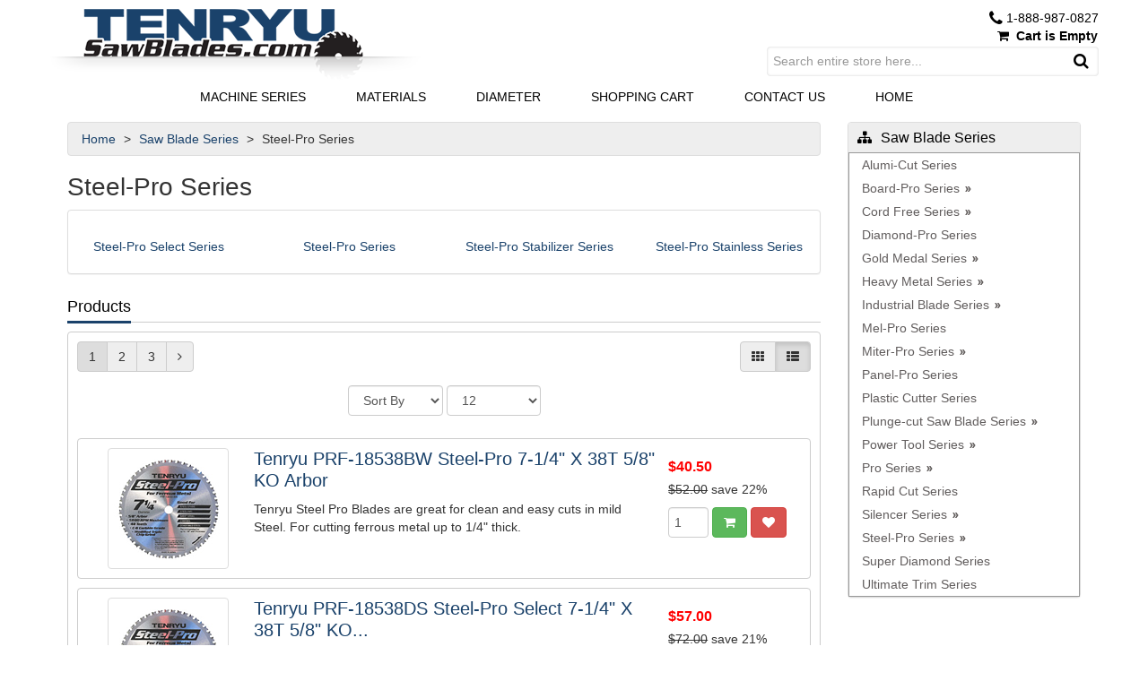

--- FILE ---
content_type: text/html; charset=UTF-8
request_url: https://tenryusawblades.com/home.php?cat=356
body_size: 58404
content:
<!DOCTYPE html> <html lang="en"> <head> <meta charset="utf-8" /> <title>Tenryu Saw Blades :: Saw Blade Series :: Steel-Pro Series</title> <meta http-equiv="X-UA-Compatible" content="IE=edge"> <meta http-equiv="Content-Type" content="text/html; charset=UTF-8"> <meta http-equiv="Content-Script-Type" content="text/javascript"> <meta http-equiv="Content-Style-Type" content="text/css"> <meta http-equiv="Content-Language" content="en"> <meta name="viewport" content="width=device-width,initial-scale=1.0"> <script type="text/javascript" src="https://ajax.googleapis.com/ajax/libs/jquery/1.8.3/jquery.min.js"></script> <script type="text/javascript">var _gaq=_gaq||[];_gaq.push(["_setAccount","UA-115059997-1"]);_gaq.push(["_trackPageview"]);(function(){var ga=document.createElement('script');ga.type='text/javascript';ga.async=true;ga.src=('https:'==document.location.protocol?'https://ssl':'http://www')+'.google-analytics.com/ga.js';var s=document.getElementsByTagName('script')[0];s.parentNode.insertBefore(ga,s);})();</script> <link rel="shortcut icon" type="image/png" href="skin/reboot/ico/favicon.ico" /> <link rel="stylesheet" href="https://netdna.bootstrapcdn.com/bootstrap/3.0.3/css/bootstrap.min.css"> <link rel="stylesheet" href="https://netdna.bootstrapcdn.com/font-awesome/4.0.3/css/font-awesome.min.css"> <style type="text/css">ul.grid_view li .product_block { height: 480px; }ul.grid_view li .product_block .thumb_column { height: 180px; }ul.grid_view li .product_block h2 { height: 120px; }.ajax-minicart img.minicart-button { background: transparent url(https://tenryusawblades.com/skin/reboot/images/minicart/minicart_icon_show_2.png) no-repeat left top; }.ajax-minicart img.minicart-button-show { background: transparent url(https://tenryusawblades.com/skin/reboot/images/minicart/minicart_icon_collapsed_2.png) no-repeat left top; }body, h1, h2, h3, h4, h5, h6 { font-family: 'Arial Rounded MT Bold', 'Helvetica Rounded', Arial, sans-serif; } .header_top { background: #1A426B; color: #FFFFFF } .header_contact, .header_contact a:link, .header_contact a:visited { color: #FFFFFF } .container_header { color: #000000 } .header_bg_container { background: #FFFFFF url(https://tenryusawblades.com/skin/reboot/images/backgrounds/) top no-repeat; color: #000000 } .sf-menu, .sf-menu li { background: #FFFFFF; } .sf-menu ul li { background: #0C1923; } .sf-menu a { color: #000000 } .sf-menu li:hover, .sf-menu li.sfHover { background: #253039; } .sf-menu a:hover { color: #FFFFFF } .mean-container .mean-bar { background: #1A426B; } body,.content_bg_container { background: #FFFFFF url(https://tenryusawblades.com/skin/reboot/images/backgrounds/)!important; } .container_main { background: #FFFFFF; } a { color: #1A426B; text-decoration: none; } a:hover { color: #000000; text-decoration: none; } .panel-default-m { border-color: #DDDDDD!important; } .panel-default-m > .panel-heading { color: #000000; background-color: #EEEEEE; border-color: #DDDDDD; } .panel-default-d { border-color: #DDDDDD; } .panel-default-d > .panel-heading { color: #000000; background-color: #EEEEEE; border-color: #DDDDDD; } .d_underlined h2 { border-bottom: 3px solid #1A426B; } .m_underlined h3 { border-bottom: 3px solid #1A426B; } .f_underlined h3 { border-bottom: 3px solid #4F4F4F; } .resp-tab-item.resp-tab-active { border-top: 3px solid #1A426B; } div.resp-vtabs .resp-tab-item.resp-tab-active { border-left: 3px solid #1A426B; } .resp-arrow { border-top: 12px solid #1A426B; } .resp-accordion.resp-tab-active, .resp-accordion.resp-tab-active:hover { background: #1A426B!important; color: #fff; } ul.row_view li .product_block:hover { border: 1px solid #1A426B; } .footer_bg_container { background: #4F4F4F; } .container_footer { background: #3C3C3C; color: #FFFFFF; } .container_footer a:link, .container_footer a:visited { color: #FFFFFF; } .container_footer a:hover { color: #DDDDDD; } .btn-custom { color: #333333; background-color: #EEEEEE; border-color: #CCCCCC; } .btn-custom:hover { color: #333333; background-color: #DDDDDD; border-color: #BBBBBB; } .btn-custom:active, .btn-custom.active { background-color: #DDDDDD; } .pagination > li > a, .pagination > li > span { color: #333333; background-color: #EEEEEE; border: 1px solid #CCCCCC; } .pagination > li > a:hover, .pagination > li > a:focus { background-color: #DDDDDD; } .pagination > .active > a, .pagination > .active > a:hover, .pagination > .active > a:focus { color: #333333; background-color: #DDDDDD; border-color: #CCCCCC; } </style> <link rel="stylesheet" type="text/css" href="https://tenryusawblades.com/skin/reboot/css/themes/Custom.css"> <link rel="canonical" href="https://tenryusawblades.com/home.php?cat=356&amp;page=1" /> <link rel="stylesheet" type="text/css" href="https://tenryusawblades.com/var/cache/1.24c37a4561255d92ece637508a4ca533.css" /> <script type="text/javascript" src="https://tenryusawblades.com/var/cache/1.d7f258bc7319764da0b2d6d6ea466c57.js"></script></head> <body> <div class="header_bg_container"> <div class="container"> <div class="container_header"> <div class="row"> <div class="col-md-8"> <div class="header_logo"><a href="./"><img src="skin/reboot/images/logo/logo.png" alt="Tenryu Saw Blades - Saw Blade Series - Steel-Pro Series"></a></div> </div> <div class="col-md-4"> <div style="text-align: right;"> <i class="fa fa-lg fa-phone"></i>&nbsp;1-888-987-0827 </div> <div class="minicart_container"> <div class="menu-dialog menu-minicart"> <div class="title-bar"> <img class="ajax-minicart-icon" src="/skin/common_files/images/spacer.gif" alt="" /> </div> <div class="content"> <div class="minicart"> <div class="empty"><i class="fa fa-shopping-cart"></i>&nbsp;&nbsp;<span class="mc_totals">Cart is Empty</span></div> </div> </div> </div> </div> <div class="clearing"></div> <div id="fluid_search"> <form method="post" action="search.php" name="productsearchform" class="fluid_search_form"> <input type="hidden" name="simple_search" value="Y" /> <input type="hidden" name="mode" value="search" /> <input type="hidden" name="posted_data[by_title]" value="Y" /> <input type="hidden" name="posted_data[by_descr]" value="Y" /> <input type="hidden" name="posted_data[by_sku]" value="Y" /> <input type="hidden" name="posted_data[search_in_subcategories]" value="Y" /> <input type="hidden" name="posted_data[including]" value="all" /> <input type="text" class="fluid_search_input" name="posted_data[substring]" placeholder="Search entire store here..." autocomplete="off" id="dynamic_search_products"> <button id="fluid_search_button" type="submit"><i class="fa fa-search"></i></button> </form> </div> </div> </div> </div> <div id="xmm_sticky"> <div id="xmm"> <div id="xmm_container"> <ul class="sf-menu" id="resp_menu"> <li><a href="home.php?cat=315">Machine Series</a></li> <li><a href="home.php?cat=277">Materials</a></li> <li><a href="home.php?cat=448">Diameter</a></li> <li><a href="cart.php">Shopping Cart</a></li> <li><a href="/pages.php?pageid=11">Contact Us</a></li> <li><a href="home.php">Home</a></li> </ul> </div> </div> </div> <script type="text/javascript">$(document).ready(function(){$('#xmm_container').meanmenu({meanScreenWidth:"767",meanSticky:false});});</script> </div> </div> <div> <div class="content_bg_container"> <div class="container"> <div class="container_main"> <div class="row"> <div class="col-md-9"> <div id="center-main"> <ul class="breadcrumb"> <li><a href="./" title="Home">Home&nbsp;</a></li><li><a href="home.php?cat=303" title="Saw Blade Series">Saw Blade Series&nbsp;</a></li><li>Steel-Pro Series&nbsp;</li> </ul> <h1>Steel-Pro Series</h1> <div class="panel panel-default panel-body"> <div class="row"> <div class="col-md-4 col-sm-4 col-xs-4 col-lg-3 centered"> <p> <br /> <a href="home.php?cat=384">Steel-Pro Select Series</a><br /> </p> </div> <div class="col-md-4 col-sm-4 col-xs-4 col-lg-3 centered"> <p> <br /> <a href="home.php?cat=383">Steel-Pro Series</a><br /> </p> </div> <div class="col-md-4 col-sm-4 col-xs-4 col-lg-3 centered"> <p> <br /> <a href="home.php?cat=385">Steel-Pro Stabilizer Series</a><br /> </p> </div> <div class="col-md-4 col-sm-4 col-xs-4 col-lg-3 centered"> <p> <br /> <a href="home.php?cat=386">Steel-Pro Stainless Series</a><br /> </p> </div> </div> </div> <div class="d_underlined"> <h2 class="dialog_title">Products</h2> </div> <div class="dialog_content"> <span class="product_switchers pull-right"> <div class="btn-group"> <a href="javascript:void(0);" class="btn btn-custom switch_layout_grid" title="Grid"><i class="fa fa-th"></i></a> <a href="javascript:void(0);" class="btn btn-custom switch_layout_row" title="Rows"><i class="fa fa-th-list"></i></a> </div> </span> <ul class="pagination"> <li class="active"><a href="#active">1</a></li><li><a href="home.php?cat=356&amp;sort=orderby&amp;sort_direction=0&amp;page=2" title="Page 2">2</a></li><li><a href="home.php?cat=356&amp;sort=orderby&amp;sort_direction=0&amp;page=3" title="Page 3">3</a></li><li><a href="home.php?cat=356&amp;sort=orderby&amp;sort_direction=0&amp;page=2" title="Next" rel="next"><i class="fa fa-angle-right"></i></a></li> </ul> <div class="centered"> <select class="form-control dd_sort_by" name="sort_field" onchange="select_go('parent',this,0)"> <option value="" selected="selected">Sort By</option> <option value="http://tenryusawblades.com/home.php?cat=356&amp;sort=orderby&amp;sort_direction=0&amp;sort=title&amp;sort_direction=sort=title&sort_direction=0" class="sort_asc">Product &uarr;</option><option value="http://tenryusawblades.com/home.php?cat=356&amp;sort=orderby&amp;sort_direction=0&amp;sort=title&amp;sort_direction=sort=title&sort_direction=1" class="sort_desc">Product &darr;</option><option value="http://tenryusawblades.com/home.php?cat=356&amp;sort=orderby&amp;sort_direction=0&amp;sort=price&amp;sort_direction=sort=price&sort_direction=0" class="sort_asc">Price &uarr;</option><option value="http://tenryusawblades.com/home.php?cat=356&amp;sort=orderby&amp;sort_direction=0&amp;sort=price&amp;sort_direction=sort=price&sort_direction=1" class="sort_desc">Price &darr;</option><option value="http://tenryusawblades.com/home.php?cat=356&amp;sort=orderby&amp;sort_direction=0&amp;sort=orderby&amp;sort_direction=sort=orderby&sort_direction=0" class="sort_asc">Default &uarr;</option><option value="http://tenryusawblades.com/home.php?cat=356&amp;sort=orderby&amp;sort_direction=0&amp;sort=orderby&amp;sort_direction=sort=orderby&sort_direction=1" class="sort_desc">Default &darr;</option></select> <select class="form-control dd_per_page" onchange="javascript:window.location='https://tenryusawblades.com/home.php?cat=356&sort=orderby&sort_direction=0&amp;objects_per_page=' + this.value;"> <option value="" selected="selected">Per Page</option> <option value="4">4</option> <option value="8">8</option> <option value="12" selected="selected">12</option> <option value="16">16</option> <option value="20">20</option> <option value="24">24</option> <option value="28">28</option> <option value="32">32</option> <option value="36">36</option> <option value="40">40</option> <option value="9999">View All</option> </select> </div> <br /> <ul class="row_view"> <script type="text/javascript">products_data[17725]={};</script> <li class="first product-cell product-cell-buynow"> <div class="product_block"> <div class="thumb_column"> <a href="product.php?productid=17725&amp;cat=356&amp;page=1" class=""> <img itemprop="image" class="lazy img-responsive img-thumbnail" src="/skin/common_files/images/spacer.gif" data-src="https://tenryusawblades.com/images/T/t-17725.png" alt="Tenryu PRF-18538BW Steel-Pro 7-1/4&quot; X 38T 5/8&quot; KO Arbor" title="Tenryu PRF-18538BW Steel-Pro 7-1/4&quot; X 38T 5/8&quot; KO Arbor" /> </a> </div> <div class="product_overflow"> <div class="cust_prod_info"> <a href="product.php?productid=17725&amp;cat=356&amp;page=1"><h2>Tenryu PRF-18538BW Steel-Pro 7-1/4" X 38T 5/8" KO Arbor</h2></a> <div class="product_details"> <table width="100%" cellspacing="0" cellpadding="0" border="0"><tr><td> <div class="descr_block expander"> Tenryu Steel Pro Blades are great for clean and easy cuts in mild Steel. For cutting ferrous metal up to 1/4" thick. </div> </td></tr></table> </div> </div> <div class="cust_prod_options"> <div class="product_reviews"> </div> <div class="price_block"> <div class="price-row"> <span class="price-value"><span class="currency">$40.50</span></span> <span class="market-price"></span> </div> <div class="market-price"> <span class="market-price-value"><s><span class="currency">$52.00</span></s></span> <span class="price-save">save  22%</span> </div> </div> <div class="buy_block"> <div class="buy-now"> <script type="text/javascript">products_data[17725].quantity=10000;products_data[17725].min_quantity=1;</script> <form name="orderform_17725_1402950045_" method="post" action="cart.php" onsubmit="javascript: return check_quantity(17725, '') &amp;&amp; !ajax.widgets.add2cart(this);" class="form-inline"> <input type="hidden" name="mode" value="add" /> <input type="hidden" name="productid" value="17725" /> <input type="hidden" name="cat" value="356" /> <input type="hidden" name="page" value="" /> <input type="hidden" name="is_featured_product" value="" /> <span class="quantity"> <input class="form-control input-tiny" title="Quantity" type="text" id="product_avail_17725" name="amount" maxlength="11" size="6" onchange="javascript: return check_quantity(17725, '');" value="1" autocomplete='off' /> </span> <button class="btn btn-default main-button btn-success add-to-cart-button" type="submit" title="Add to Cart"> <span class="button-right"> <span class="button-left"><i class="fa fa-shopping-cart"></i></span> </span> </button> <button class="btn btn-default btn-danger" type="button" title="Add to Wish List" onclick="javascript: submitForm(document.orderform_17725_1402950045_, 'add2wl'); return false;"> <span class="button-right"> <span class="button-left"><i class="fa fa-heart"></i></span> </span> </button> <div class="clearing"></div> </form> </div> </div> </div> </div> <div class="clearing"></div> </div> </li> <script type="text/javascript">products_data[17727]={};</script> <li class="highlight product-cell product-cell-buynow"> <div class="product_block"> <div class="thumb_column"> <a href="product.php?productid=17727&amp;cat=356&amp;page=1" class=""> <img itemprop="image" class="lazy img-responsive img-thumbnail" src="/skin/common_files/images/spacer.gif" data-src="https://tenryusawblades.com/images/T/t-17727.png" alt="Tenryu PRF-18538DS Steel-Pro Select 7-1/4&quot; X 38T 5/8&quot; KO Arbor" title="Tenryu PRF-18538DS Steel-Pro Select 7-1/4&quot; X 38T 5/8&quot; KO Arbor" /> </a> </div> <div class="product_overflow"> <div class="cust_prod_info"> <a href="product.php?productid=17727&amp;cat=356&amp;page=1"><h2>Tenryu PRF-18538DS Steel-Pro Select 7-1/4" X 38T 5/8" KO...</h2></a> <div class="product_details"> <table width="100%" cellspacing="0" cellpadding="0" border="0"><tr><td> <div class="descr_block expander"> Tenryu Steel Pro Select Blades have a unique two-ply plate design for lower noise operation. For ferrous metal up to 1/4" thick. </div> </td></tr></table> </div> </div> <div class="cust_prod_options"> <div class="product_reviews"> </div> <div class="price_block"> <div class="price-row"> <span class="price-value"><span class="currency">$57.00</span></span> <span class="market-price"></span> </div> <div class="market-price"> <span class="market-price-value"><s><span class="currency">$72.00</span></s></span> <span class="price-save">save  21%</span> </div> </div> <div class="buy_block"> <div class="buy-now"> <script type="text/javascript">products_data[17727].quantity=10000;products_data[17727].min_quantity=1;</script> <form name="orderform_17727_1402950045_" method="post" action="cart.php" onsubmit="javascript: return check_quantity(17727, '') &amp;&amp; !ajax.widgets.add2cart(this);" class="form-inline"> <input type="hidden" name="mode" value="add" /> <input type="hidden" name="productid" value="17727" /> <input type="hidden" name="cat" value="356" /> <input type="hidden" name="page" value="" /> <input type="hidden" name="is_featured_product" value="" /> <span class="quantity"> <input class="form-control input-tiny" title="Quantity" type="text" id="product_avail_17727" name="amount" maxlength="11" size="6" onchange="javascript: return check_quantity(17727, '');" value="1" autocomplete='off' /> </span> <button class="btn btn-default main-button btn-success add-to-cart-button" type="submit" title="Add to Cart"> <span class="button-right"> <span class="button-left"><i class="fa fa-shopping-cart"></i></span> </span> </button> <button class="btn btn-default btn-danger" type="button" title="Add to Wish List" onclick="javascript: submitForm(document.orderform_17727_1402950045_, 'add2wl'); return false;"> <span class="button-right"> <span class="button-left"><i class="fa fa-heart"></i></span> </span> </button> <div class="clearing"></div> </form> </div> </div> </div> </div> <div class="clearing"></div> </div> </li> <script type="text/javascript">products_data[17728]={};</script> <li class="product-cell product-cell-buynow"> <div class="product_block"> <div class="thumb_column"> <a href="product.php?productid=17728&amp;cat=356&amp;page=1" class=""> <img itemprop="image" class="lazy img-responsive img-thumbnail" src="/skin/common_files/images/spacer.gif" data-src="https://tenryusawblades.com/images/T/t-17728.png" alt="Tenryu PRF-18548BW Steel-Pro 7-1/4&quot; X 48T 5/8&quot; KO Arbor" title="Tenryu PRF-18548BW Steel-Pro 7-1/4&quot; X 48T 5/8&quot; KO Arbor" /> </a> </div> <div class="product_overflow"> <div class="cust_prod_info"> <a href="product.php?productid=17728&amp;cat=356&amp;page=1"><h2>Tenryu PRF-18548BW Steel-Pro 7-1/4" X 48T 5/8" KO Arbor</h2></a> <div class="product_details"> <table width="100%" cellspacing="0" cellpadding="0" border="0"><tr><td> <div class="descr_block expander"> Tenryu Steel Pro Blades are great for clean and easy cuts in mild Steel. Excellent saw blade for cutting Steel Roofing, Steel Siding, Steel Studs. </div> </td></tr></table> </div> </div> <div class="cust_prod_options"> <div class="product_reviews"> </div> <div class="price_block"> <div class="price-row"> <span class="price-value"><span class="currency">$42.00</span></span> <span class="market-price"></span> </div> <div class="market-price"> <span class="market-price-value"><s><span class="currency">$54.00</span></s></span> <span class="price-save">save  22%</span> </div> </div> <div class="buy_block"> <div class="buy-now"> <script type="text/javascript">products_data[17728].quantity=10000;products_data[17728].min_quantity=1;</script> <form name="orderform_17728_1402950045_" method="post" action="cart.php" onsubmit="javascript: return check_quantity(17728, '') &amp;&amp; !ajax.widgets.add2cart(this);" class="form-inline"> <input type="hidden" name="mode" value="add" /> <input type="hidden" name="productid" value="17728" /> <input type="hidden" name="cat" value="356" /> <input type="hidden" name="page" value="" /> <input type="hidden" name="is_featured_product" value="" /> <span class="quantity"> <input class="form-control input-tiny" title="Quantity" type="text" id="product_avail_17728" name="amount" maxlength="11" size="6" onchange="javascript: return check_quantity(17728, '');" value="1" autocomplete='off' /> </span> <button class="btn btn-default main-button btn-success add-to-cart-button" type="submit" title="Add to Cart"> <span class="button-right"> <span class="button-left"><i class="fa fa-shopping-cart"></i></span> </span> </button> <button class="btn btn-default btn-danger" type="button" title="Add to Wish List" onclick="javascript: submitForm(document.orderform_17728_1402950045_, 'add2wl'); return false;"> <span class="button-right"> <span class="button-left"><i class="fa fa-heart"></i></span> </span> </button> <div class="clearing"></div> </form> </div> </div> </div> </div> <div class="clearing"></div> </div> </li> <script type="text/javascript">products_data[17909]={};</script> <li class="highlight product-cell product-cell-buynow"> <div class="product_block"> <div class="thumb_column"> <a href="product.php?productid=17909&amp;cat=356&amp;page=1" class=""> <img itemprop="image" class="lazy img-responsive img-thumbnail" src="/skin/common_files/images/spacer.gif" data-src="https://tenryusawblades.com/images/T/t-17909.png" alt="Tenryu PRF-18548BWK Steel-Pro Stabilizer 7-1/4&quot; X 48T 5/8&quot; KO Arbor" title="Tenryu PRF-18548BWK Steel-Pro Stabilizer 7-1/4&quot; X 48T 5/8&quot; KO Arbor" /> </a> </div> <div class="product_overflow"> <div class="cust_prod_info"> <a href="product.php?productid=17909&amp;cat=356&amp;page=1"><h2>Tenryu PRF-18548BWK Steel-Pro Stabilizer 7-1/4" X 48T...</h2></a> <div class="product_details"> <table width="100%" cellspacing="0" cellpadding="0" border="0"><tr><td> <div class="descr_block expander"> Newly invented "Stabilizer" plate (patent pending) improves the cutting performance. Excellent saw blade for cutting Steel Roofing, Steel Siding, and Steel Studs. Mild Steel. Up to 1/8" thickness. </div> </td></tr></table> </div> </div> <div class="cust_prod_options"> <div class="product_reviews"> </div> <div class="price_block"> <div class="price-row"> <span class="price-value"><span class="currency">$49.50</span></span> <span class="market-price"></span> </div> <div class="market-price"> <span class="market-price-value"><s><span class="currency">$64.00</span></s></span> <span class="price-save">save  23%</span> </div> </div> <div class="buy_block"> <div class="buy-now"> <script type="text/javascript">products_data[17909].quantity=10000;products_data[17909].min_quantity=1;</script> <form name="orderform_17909_1402950045_" method="post" action="cart.php" onsubmit="javascript: return check_quantity(17909, '') &amp;&amp; !ajax.widgets.add2cart(this);" class="form-inline"> <input type="hidden" name="mode" value="add" /> <input type="hidden" name="productid" value="17909" /> <input type="hidden" name="cat" value="356" /> <input type="hidden" name="page" value="" /> <input type="hidden" name="is_featured_product" value="" /> <span class="quantity"> <input class="form-control input-tiny" title="Quantity" type="text" id="product_avail_17909" name="amount" maxlength="11" size="6" onchange="javascript: return check_quantity(17909, '');" value="1" autocomplete='off' /> </span> <button class="btn btn-default main-button btn-success add-to-cart-button" type="submit" title="Add to Cart"> <span class="button-right"> <span class="button-left"><i class="fa fa-shopping-cart"></i></span> </span> </button> <button class="btn btn-default btn-danger" type="button" title="Add to Wish List" onclick="javascript: submitForm(document.orderform_17909_1402950045_, 'add2wl'); return false;"> <span class="button-right"> <span class="button-left"><i class="fa fa-heart"></i></span> </span> </button> <div class="clearing"></div> </form> </div> </div> </div> </div> <div class="clearing"></div> </div> </li> <script type="text/javascript">products_data[18023]={};</script> <li class="product-cell product-cell-buynow"> <div class="product_block"> <div class="thumb_column"> <a href="product.php?productid=18023&amp;cat=356&amp;page=1" class=""> <img itemprop="image" class="lazy img-responsive img-thumbnail" src="/skin/common_files/images/spacer.gif" data-src="/default_image.gif" alt="Tenryu PRF-18548CBWD Steel-Pro Gold 7-1/4&quot; x 48T 5/8&quot; Arbor" title="Tenryu PRF-18548CBWD Steel-Pro Gold 7-1/4&quot; x 48T 5/8&quot; Arbor" /> </a> </div> <div class="product_overflow"> <div class="cust_prod_info"> <a href="product.php?productid=18023&amp;cat=356&amp;page=1"><h2>Tenryu PRF-18548CBWD Steel-Pro Gold 7-1/4" x 48T 5/8" Arbor</h2></a> <div class="product_details"> <table width="100%" cellspacing="0" cellpadding="0" border="0"><tr><td> <div class="descr_block expander"> *Great for mechanical construction, such as steel studs, sheet metal, channel, roofing/siding panel, foam insulated panel, etc. </div> </td></tr></table> </div> </div> <div class="cust_prod_options"> <div class="product_reviews"> </div> <div class="price_block"> <div class="price-row"> <span class="price-value"><span class="currency">$42.00</span></span> <span class="market-price"></span> </div> <div class="market-price"> <span class="market-price-value"><s><span class="currency">$56.00</span></s></span> <span class="price-save">save  25%</span> </div> </div> <div class="buy_block"> <div class="buy-now"> <script type="text/javascript">products_data[18023].quantity=1000;products_data[18023].min_quantity=1;</script> <form name="orderform_18023_1484595942_" method="post" action="cart.php" onsubmit="javascript: return check_quantity(18023, '') &amp;&amp; !ajax.widgets.add2cart(this);" class="form-inline"> <input type="hidden" name="mode" value="add" /> <input type="hidden" name="productid" value="18023" /> <input type="hidden" name="cat" value="356" /> <input type="hidden" name="page" value="" /> <input type="hidden" name="is_featured_product" value="" /> <span class="quantity"> <input class="form-control input-tiny" title="Quantity" type="text" id="product_avail_18023" name="amount" maxlength="11" size="6" onchange="javascript: return check_quantity(18023, '');" value="1" autocomplete='off' /> </span> <button class="btn btn-default main-button btn-success add-to-cart-button" type="submit" title="Add to Cart"> <span class="button-right"> <span class="button-left"><i class="fa fa-shopping-cart"></i></span> </span> </button> <button class="btn btn-default btn-danger" type="button" title="Add to Wish List" onclick="javascript: submitForm(document.orderform_18023_1484595942_, 'add2wl'); return false;"> <span class="button-right"> <span class="button-left"><i class="fa fa-heart"></i></span> </span> </button> <div class="clearing"></div> </form> </div> </div> </div> </div> <div class="clearing"></div> </div> </li> <script type="text/javascript">products_data[17730]={};</script> <li class="highlight product-cell product-cell-buynow"> <div class="product_block"> <div class="thumb_column"> <a href="product.php?productid=17730&amp;cat=356&amp;page=1" class=""> <img itemprop="image" class="lazy img-responsive img-thumbnail" src="/skin/common_files/images/spacer.gif" data-src="https://tenryusawblades.com/images/T/t-17730.png" alt="Tenryu PRF-18548DS Steel-Pro Select 7-1/4&quot; X 48T 5/8&quot; KO Arbor" title="Tenryu PRF-18548DS Steel-Pro Select 7-1/4&quot; X 48T 5/8&quot; KO Arbor" /> </a> </div> <div class="product_overflow"> <div class="cust_prod_info"> <a href="product.php?productid=17730&amp;cat=356&amp;page=1"><h2>Tenryu PRF-18548DS Steel-Pro Select 7-1/4" X 48T 5/8" KO...</h2></a> <div class="product_details"> <table width="100%" cellspacing="0" cellpadding="0" border="0"><tr><td> <div class="descr_block expander"> Tenryu Steel Pro Select Blades have a unique two-ply plate design for lower noise operation. Excellent saw blade for cutting Steel Roofing, Steel Siding, and Steel Studs. For ferrous metal up to 1/8" thick. </div> </td></tr></table> </div> </div> <div class="cust_prod_options"> <div class="product_reviews"> </div> <div class="price_block"> <div class="price-row"> <span class="price-value"><span class="currency">$58.50</span></span> <span class="market-price"></span> </div> <div class="market-price"> <span class="market-price-value"><s><span class="currency">$72.00</span></s></span> <span class="price-save">save  19%</span> </div> </div> <div class="buy_block"> <div class="buy-now"> <script type="text/javascript">products_data[17730].quantity=10000;products_data[17730].min_quantity=1;</script> <form name="orderform_17730_1402950045_" method="post" action="cart.php" onsubmit="javascript: return check_quantity(17730, '') &amp;&amp; !ajax.widgets.add2cart(this);" class="form-inline"> <input type="hidden" name="mode" value="add" /> <input type="hidden" name="productid" value="17730" /> <input type="hidden" name="cat" value="356" /> <input type="hidden" name="page" value="" /> <input type="hidden" name="is_featured_product" value="" /> <span class="quantity"> <input class="form-control input-tiny" title="Quantity" type="text" id="product_avail_17730" name="amount" maxlength="11" size="6" onchange="javascript: return check_quantity(17730, '');" value="1" autocomplete='off' /> </span> <button class="btn btn-default main-button btn-success add-to-cart-button" type="submit" title="Add to Cart"> <span class="button-right"> <span class="button-left"><i class="fa fa-shopping-cart"></i></span> </span> </button> <button class="btn btn-default btn-danger" type="button" title="Add to Wish List" onclick="javascript: submitForm(document.orderform_17730_1402950045_, 'add2wl'); return false;"> <span class="button-right"> <span class="button-left"><i class="fa fa-heart"></i></span> </span> </button> <div class="clearing"></div> </form> </div> </div> </div> </div> <div class="clearing"></div> </div> </li> <script type="text/javascript">products_data[17731]={};</script> <li class="product-cell product-cell-buynow"> <div class="product_block"> <div class="thumb_column"> <a href="product.php?productid=17731&amp;cat=356&amp;page=1" class=""> <img itemprop="image" class="lazy img-responsive img-thumbnail" src="/skin/common_files/images/spacer.gif" data-src="https://tenryusawblades.com/images/T/t-17731.png" alt="Tenryu PRF-18556CB Steel-Pro 7-1/4&quot; X 56T 5/8&quot; KO Arbor" title="Tenryu PRF-18556CB Steel-Pro 7-1/4&quot; X 56T 5/8&quot; KO Arbor" /> </a> </div> <div class="product_overflow"> <div class="cust_prod_info"> <a href="product.php?productid=17731&amp;cat=356&amp;page=1"><h2>Tenryu PRF-18556CB Steel-Pro 7-1/4" X 56T 5/8" KO Arbor</h2></a> <div class="product_details"> <table width="100%" cellspacing="0" cellpadding="0" border="0"><tr><td> <div class="descr_block expander"> Tenryu Steel Pro Blades are great for clean and easy cuts in mild Steel. Additional carbide tips for smoother cutting of thin materials. </div> </td></tr></table> </div> </div> <div class="cust_prod_options"> <div class="product_reviews"> </div> <div class="price_block"> <div class="price-row"> <span class="price-value"><span class="currency">$51.75</span></span> <span class="market-price"></span> </div> <div class="market-price"> <span class="market-price-value"><s><span class="currency">$66.00</span></s></span> <span class="price-save">save  22%</span> </div> </div> <div class="buy_block"> <div class="buy-now"> <script type="text/javascript">products_data[17731].quantity=10000;products_data[17731].min_quantity=1;</script> <form name="orderform_17731_1402950045_" method="post" action="cart.php" onsubmit="javascript: return check_quantity(17731, '') &amp;&amp; !ajax.widgets.add2cart(this);" class="form-inline"> <input type="hidden" name="mode" value="add" /> <input type="hidden" name="productid" value="17731" /> <input type="hidden" name="cat" value="356" /> <input type="hidden" name="page" value="" /> <input type="hidden" name="is_featured_product" value="" /> <span class="quantity"> <input class="form-control input-tiny" title="Quantity" type="text" id="product_avail_17731" name="amount" maxlength="11" size="6" onchange="javascript: return check_quantity(17731, '');" value="1" autocomplete='off' /> </span> <button class="btn btn-default main-button btn-success add-to-cart-button" type="submit" title="Add to Cart"> <span class="button-right"> <span class="button-left"><i class="fa fa-shopping-cart"></i></span> </span> </button> <button class="btn btn-default btn-danger" type="button" title="Add to Wish List" onclick="javascript: submitForm(document.orderform_17731_1402950045_, 'add2wl'); return false;"> <span class="button-right"> <span class="button-left"><i class="fa fa-heart"></i></span> </span> </button> <div class="clearing"></div> </form> </div> </div> </div> </div> <div class="clearing"></div> </div> </li> <script type="text/javascript">products_data[17732]={};</script> <li class="highlight product-cell product-cell-buynow"> <div class="product_block"> <div class="thumb_column"> <a href="product.php?productid=17732&amp;cat=356&amp;page=1" class=""> <img itemprop="image" class="lazy img-responsive img-thumbnail" src="/skin/common_files/images/spacer.gif" data-src="https://tenryusawblades.com/images/T/t-17732.png" alt="Tenryu PRF-18570CBN Steel-Pro 7-1/4&quot; X 70T 5/8&quot; KO Arbor" title="Tenryu PRF-18570CBN Steel-Pro 7-1/4&quot; X 70T 5/8&quot; KO Arbor" /> </a> </div> <div class="product_overflow"> <div class="cust_prod_info"> <a href="product.php?productid=17732&amp;cat=356&amp;page=1"><h2>Tenryu PRF-18570CBN Steel-Pro 7-1/4" X 70T 5/8" KO Arbor</h2></a> <div class="product_details"> <table width="100%" cellspacing="0" cellpadding="0" border="0"><tr><td> <div class="descr_block expander"> Tenryu Steel Pro Blades are great for clean and easy cuts in mild Steel. For very thin steel. </div> </td></tr></table> </div> </div> <div class="cust_prod_options"> <div class="product_reviews"> </div> <div class="price_block"> <div class="price-row"> <span class="price-value"><span class="currency">$54.75</span></span> <span class="market-price"></span> </div> <div class="market-price"> <span class="market-price-value"><s><span class="currency">$70.00</span></s></span> <span class="price-save">save  22%</span> </div> </div> <div class="buy_block"> <div class="buy-now"> <script type="text/javascript">products_data[17732].quantity=10000;products_data[17732].min_quantity=1;</script> <form name="orderform_17732_1402950045_" method="post" action="cart.php" onsubmit="javascript: return check_quantity(17732, '') &amp;&amp; !ajax.widgets.add2cart(this);" class="form-inline"> <input type="hidden" name="mode" value="add" /> <input type="hidden" name="productid" value="17732" /> <input type="hidden" name="cat" value="356" /> <input type="hidden" name="page" value="" /> <input type="hidden" name="is_featured_product" value="" /> <span class="quantity"> <input class="form-control input-tiny" title="Quantity" type="text" id="product_avail_17732" name="amount" maxlength="11" size="6" onchange="javascript: return check_quantity(17732, '');" value="1" autocomplete='off' /> </span> <button class="btn btn-default main-button btn-success add-to-cart-button" type="submit" title="Add to Cart"> <span class="button-right"> <span class="button-left"><i class="fa fa-shopping-cart"></i></span> </span> </button> <button class="btn btn-default btn-danger" type="button" title="Add to Wish List" onclick="javascript: submitForm(document.orderform_17732_1402950045_, 'add2wl'); return false;"> <span class="button-right"> <span class="button-left"><i class="fa fa-heart"></i></span> </span> </button> <div class="clearing"></div> </form> </div> </div> </div> </div> <div class="clearing"></div> </div> </li> <script type="text/javascript">products_data[17945]={};</script> <li class="product-cell product-cell-buynow"> <div class="product_block"> <div class="thumb_column"> <a href="product.php?productid=17945&amp;cat=356&amp;page=1" class=""> <img itemprop="image" class="lazy img-responsive img-thumbnail" src="/skin/common_files/images/spacer.gif" data-src="https://tenryusawblades.com/images/T/t-17945.png" alt="Tenryu PRF-20348BWK Steel-Pro Stabilizer 8&quot; X 48T 5/8&quot; Arbor" title="Tenryu PRF-20348BWK Steel-Pro Stabilizer 8&quot; X 48T 5/8&quot; Arbor" /> </a> </div> <div class="product_overflow"> <div class="cust_prod_info"> <a href="product.php?productid=17945&amp;cat=356&amp;page=1"><h2>Tenryu PRF-20348BWK Steel-Pro Stabilizer 8" X 48T 5/8" Arbor</h2></a> <div class="product_details"> <table width="100%" cellspacing="0" cellpadding="0" border="0"><tr><td> <div class="descr_block expander"> Newly invented "Stabilizer" plate (patent pending) improves the cutting performance. Mild Steel. Up to 1/8" thickness. </div> </td></tr></table> </div> </div> <div class="cust_prod_options"> <div class="product_reviews"> </div> <div class="price_block"> <div class="price-row"> <span class="price-value"><span class="currency">$64.80</span></span> <span class="market-price"></span> </div> <div class="market-price"> <span class="market-price-value"><s><span class="currency">$80.00</span></s></span> <span class="price-save">save  19%</span> </div> </div> <div class="buy_block"> <div class="buy-now"> <script type="text/javascript">products_data[17945].quantity=10000;products_data[17945].min_quantity=1;</script> <form name="orderform_17945_1402950045_" method="post" action="cart.php" onsubmit="javascript: return check_quantity(17945, '') &amp;&amp; !ajax.widgets.add2cart(this);" class="form-inline"> <input type="hidden" name="mode" value="add" /> <input type="hidden" name="productid" value="17945" /> <input type="hidden" name="cat" value="356" /> <input type="hidden" name="page" value="" /> <input type="hidden" name="is_featured_product" value="" /> <span class="quantity"> <input class="form-control input-tiny" title="Quantity" type="text" id="product_avail_17945" name="amount" maxlength="11" size="6" onchange="javascript: return check_quantity(17945, '');" value="1" autocomplete='off' /> </span> <button class="btn btn-default main-button btn-success add-to-cart-button" type="submit" title="Add to Cart"> <span class="button-right"> <span class="button-left"><i class="fa fa-shopping-cart"></i></span> </span> </button> <button class="btn btn-default btn-danger" type="button" title="Add to Wish List" onclick="javascript: submitForm(document.orderform_17945_1402950045_, 'add2wl'); return false;"> <span class="button-right"> <span class="button-left"><i class="fa fa-heart"></i></span> </span> </button> <div class="clearing"></div> </form> </div> </div> </div> </div> <div class="clearing"></div> </div> </li> <script type="text/javascript">products_data[17749]={};</script> <li class="highlight product-cell product-cell-buynow"> <div class="product_block"> <div class="thumb_column"> <a href="product.php?productid=17749&amp;cat=356&amp;page=1" class=""> <img itemprop="image" class="lazy img-responsive img-thumbnail" src="/skin/common_files/images/spacer.gif" data-src="https://tenryusawblades.com/images/T/t-17749.png" alt="Tenryu PRF-20348CBN Steel-Pro 8&quot; X 48T 5/8&quot; Arbor" title="Tenryu PRF-20348CBN Steel-Pro 8&quot; X 48T 5/8&quot; Arbor" /> </a> </div> <div class="product_overflow"> <div class="cust_prod_info"> <a href="product.php?productid=17749&amp;cat=356&amp;page=1"><h2>Tenryu PRF-20348CBN Steel-Pro 8" X 48T 5/8" Arbor</h2></a> <div class="product_details"> <table width="100%" cellspacing="0" cellpadding="0" border="0"><tr><td> <div class="descr_block expander"> Tenryu Steel Pro Blades are great for clean and easy cuts in mild Steel. </div> </td></tr></table> </div> </div> <div class="cust_prod_options"> <div class="product_reviews"> </div> <div class="price_block"> <div class="price-row"> <span class="price-value"><span class="currency">$56.40</span></span> <span class="market-price"></span> </div> <div class="market-price"> <span class="market-price-value"><s><span class="currency">$72.00</span></s></span> <span class="price-save">save  22%</span> </div> </div> <div class="buy_block"> <div class="buy-now"> <script type="text/javascript">products_data[17749].quantity=10000;products_data[17749].min_quantity=1;</script> <form name="orderform_17749_1402950045_" method="post" action="cart.php" onsubmit="javascript: return check_quantity(17749, '') &amp;&amp; !ajax.widgets.add2cart(this);" class="form-inline"> <input type="hidden" name="mode" value="add" /> <input type="hidden" name="productid" value="17749" /> <input type="hidden" name="cat" value="356" /> <input type="hidden" name="page" value="" /> <input type="hidden" name="is_featured_product" value="" /> <span class="quantity"> <input class="form-control input-tiny" title="Quantity" type="text" id="product_avail_17749" name="amount" maxlength="11" size="6" onchange="javascript: return check_quantity(17749, '');" value="1" autocomplete='off' /> </span> <button class="btn btn-default main-button btn-success add-to-cart-button" type="submit" title="Add to Cart"> <span class="button-right"> <span class="button-left"><i class="fa fa-shopping-cart"></i></span> </span> </button> <button class="btn btn-default btn-danger" type="button" title="Add to Wish List" onclick="javascript: submitForm(document.orderform_17749_1402950045_, 'add2wl'); return false;"> <span class="button-right"> <span class="button-left"><i class="fa fa-heart"></i></span> </span> </button> <div class="clearing"></div> </form> </div> </div> </div> </div> <div class="clearing"></div> </div> </li> <script type="text/javascript">products_data[17754]={};</script> <li class="product-cell product-cell-buynow"> <div class="product_block"> <div class="thumb_column"> <a href="product.php?productid=17754&amp;cat=356&amp;page=1" class=""> <img itemprop="image" class="lazy img-responsive img-thumbnail" src="/skin/common_files/images/spacer.gif" data-src="https://tenryusawblades.com/images/T/t-17754.png" alt="Tenryu PRF-21048BW Steel-Pro 8-1/4&quot; X 48T 5/8&quot; KO Arbor" title="Tenryu PRF-21048BW Steel-Pro 8-1/4&quot; X 48T 5/8&quot; KO Arbor" /> </a> </div> <div class="product_overflow"> <div class="cust_prod_info"> <a href="product.php?productid=17754&amp;cat=356&amp;page=1"><h2>Tenryu PRF-21048BW Steel-Pro 8-1/4" X 48T 5/8" KO Arbor</h2></a> <div class="product_details"> <table width="100%" cellspacing="0" cellpadding="0" border="0"><tr><td> <div class="descr_block expander"> Tenryu Steel Pro Blades are great for clean and easy cuts in mild Steel. Great for cutting Foam Insulated Panels. </div> </td></tr></table> </div> </div> <div class="cust_prod_options"> <div class="product_reviews"> </div> <div class="price_block"> <div class="price-row"> <span class="price-value"><span class="currency">$56.25</span></span> <span class="market-price"></span> </div> <div class="market-price"> <span class="market-price-value"><s><span class="currency">$72.00</span></s></span> <span class="price-save">save  22%</span> </div> </div> <div class="buy_block"> <div class="buy-now"> <script type="text/javascript">products_data[17754].quantity=10000;products_data[17754].min_quantity=1;</script> <form name="orderform_17754_1402950045_" method="post" action="cart.php" onsubmit="javascript: return check_quantity(17754, '') &amp;&amp; !ajax.widgets.add2cart(this);" class="form-inline"> <input type="hidden" name="mode" value="add" /> <input type="hidden" name="productid" value="17754" /> <input type="hidden" name="cat" value="356" /> <input type="hidden" name="page" value="" /> <input type="hidden" name="is_featured_product" value="" /> <span class="quantity"> <input class="form-control input-tiny" title="Quantity" type="text" id="product_avail_17754" name="amount" maxlength="11" size="6" onchange="javascript: return check_quantity(17754, '');" value="1" autocomplete='off' /> </span> <button class="btn btn-default main-button btn-success add-to-cart-button" type="submit" title="Add to Cart"> <span class="button-right"> <span class="button-left"><i class="fa fa-shopping-cart"></i></span> </span> </button> <button class="btn btn-default btn-danger" type="button" title="Add to Wish List" onclick="javascript: submitForm(document.orderform_17754_1402950045_, 'add2wl'); return false;"> <span class="button-right"> <span class="button-left"><i class="fa fa-heart"></i></span> </span> </button> <div class="clearing"></div> </form> </div> </div> </div> </div> <div class="clearing"></div> </div> </li> <script type="text/javascript">products_data[17946]={};</script> <li class="highlight last product-cell product-cell-buynow"> <div class="product_block"> <div class="thumb_column"> <a href="product.php?productid=17946&amp;cat=356&amp;page=1" class=""> <img itemprop="image" class="lazy img-responsive img-thumbnail" src="/skin/common_files/images/spacer.gif" data-src="https://tenryusawblades.com/images/T/t-17946.png" alt="Tenryu PRF-21048BWK Steel-Pro Stabilizer 8-1/4&quot; X 48T 5/8&quot; KO Arbor" title="Tenryu PRF-21048BWK Steel-Pro Stabilizer 8-1/4&quot; X 48T 5/8&quot; KO Arbor" /> </a> </div> <div class="product_overflow"> <div class="cust_prod_info"> <a href="product.php?productid=17946&amp;cat=356&amp;page=1"><h2>Tenryu PRF-21048BWK Steel-Pro Stabilizer 8-1/4" X 48T...</h2></a> <div class="product_details"> <table width="100%" cellspacing="0" cellpadding="0" border="0"><tr><td> <div class="descr_block expander"> Newly invented "Stabilizer" plate (patent pending) improves the cutting performance. Great for cutting Foam Insulated Panels. Mild Steel. Up to 1/8" thickness. </div> </td></tr></table> </div> </div> <div class="cust_prod_options"> <div class="product_reviews"> </div> <div class="price_block"> <div class="price-row"> <span class="price-value"><span class="currency">$64.80</span></span> <span class="market-price"></span> </div> <div class="market-price"> <span class="market-price-value"><s><span class="currency">$80.00</span></s></span> <span class="price-save">save  19%</span> </div> </div> <div class="buy_block"> <div class="buy-now"> <script type="text/javascript">products_data[17946].quantity=10000;products_data[17946].min_quantity=1;</script> <form name="orderform_17946_1402950045_" method="post" action="cart.php" onsubmit="javascript: return check_quantity(17946, '') &amp;&amp; !ajax.widgets.add2cart(this);" class="form-inline"> <input type="hidden" name="mode" value="add" /> <input type="hidden" name="productid" value="17946" /> <input type="hidden" name="cat" value="356" /> <input type="hidden" name="page" value="" /> <input type="hidden" name="is_featured_product" value="" /> <span class="quantity"> <input class="form-control input-tiny" title="Quantity" type="text" id="product_avail_17946" name="amount" maxlength="11" size="6" onchange="javascript: return check_quantity(17946, '');" value="1" autocomplete='off' /> </span> <button class="btn btn-default main-button btn-success add-to-cart-button" type="submit" title="Add to Cart"> <span class="button-right"> <span class="button-left"><i class="fa fa-shopping-cart"></i></span> </span> </button> <button class="btn btn-default btn-danger" type="button" title="Add to Wish List" onclick="javascript: submitForm(document.orderform_17946_1402950045_, 'add2wl'); return false;"> <span class="button-right"> <span class="button-left"><i class="fa fa-heart"></i></span> </span> </button> <div class="clearing"></div> </form> </div> </div> </div> </div> <div class="clearing"></div> </div> </li> </ul> <div class="clearing"></div> <br /> <ul class="pagination"> <li class="active"><a href="#active">1</a></li><li><a href="home.php?cat=356&amp;sort=orderby&amp;sort_direction=0&amp;page=2" title="Page 2">2</a></li><li><a href="home.php?cat=356&amp;sort=orderby&amp;sort_direction=0&amp;page=3" title="Page 3">3</a></li><li><a href="home.php?cat=356&amp;sort=orderby&amp;sort_direction=0&amp;page=2" title="Next" rel="next"><i class="fa fa-angle-right"></i></a></li> </ul> <div class="centered"> <select class="form-control dd_sort_by" name="sort_field" onchange="select_go('parent',this,0)"> <option value="" selected="selected">Sort By</option> <option value="http://tenryusawblades.com/home.php?cat=356&amp;sort=orderby&amp;sort_direction=0&amp;sort=title&amp;sort_direction=sort=title&sort_direction=0" class="sort_asc">Product &uarr;</option><option value="http://tenryusawblades.com/home.php?cat=356&amp;sort=orderby&amp;sort_direction=0&amp;sort=title&amp;sort_direction=sort=title&sort_direction=1" class="sort_desc">Product &darr;</option><option value="http://tenryusawblades.com/home.php?cat=356&amp;sort=orderby&amp;sort_direction=0&amp;sort=price&amp;sort_direction=sort=price&sort_direction=0" class="sort_asc">Price &uarr;</option><option value="http://tenryusawblades.com/home.php?cat=356&amp;sort=orderby&amp;sort_direction=0&amp;sort=price&amp;sort_direction=sort=price&sort_direction=1" class="sort_desc">Price &darr;</option><option value="http://tenryusawblades.com/home.php?cat=356&amp;sort=orderby&amp;sort_direction=0&amp;sort=orderby&amp;sort_direction=sort=orderby&sort_direction=0" class="sort_asc">Default &uarr;</option><option value="http://tenryusawblades.com/home.php?cat=356&amp;sort=orderby&amp;sort_direction=0&amp;sort=orderby&amp;sort_direction=sort=orderby&sort_direction=1" class="sort_desc">Default &darr;</option></select> <select class="form-control dd_per_page" onchange="javascript:window.location='https://tenryusawblades.com/home.php?cat=356&sort=orderby&sort_direction=0&amp;objects_per_page=' + this.value;"> <option value="" selected="selected">Per Page</option> <option value="4">4</option> <option value="8">8</option> <option value="12" selected="selected">12</option> <option value="16">16</option> <option value="20">20</option> <option value="24">24</option> <option value="28">28</option> <option value="32">32</option> <option value="36">36</option> <option value="40">40</option> <option value="9999">View All</option> </select> </div> <div class="clearing"></div> </div> </div> </div> <div class="col-md-3"> <div class="panel panel-default-m"> <div class="panel-heading bbn"><h3 class="panel-title"><i class="fa fa-sitemap mr10"></i>Saw Blade Series</h3></div> <ul class="xm-menu xm-menu-8 xm-vertical xm-modern-living"> <li class="xm-top"> <a href="home.php?cat=343"  >Alumi-Cut Series</a> </li> <li class="xm-top xm-full"> <a href="home.php?cat=341"  >Board-Pro Series</a> <div class="xm-sub-holder"> <div class="xm-sub-menu"> <div class="xm-sub-column"> <ul> <li > <a href="home.php?cat=359"  ><b>Board-Pro Plus Series</b></a> </li> <li > <a href="home.php?cat=360"  ><b>Board-Pro Series</b></a> </li> </ul> </div> <div class="xm-clear"></div> </div> </div> </li> <li class="xm-top xm-full"> <a href="home.php?cat=251"  >Cord Free Series</a> <div class="xm-sub-holder"> <div class="xm-sub-menu"> <div class="xm-sub-column"> <ul> <li > <a href="home.php?cat=362"  ><b>Cord-Free Series for Ferrous</b></a> </li> <li > <a href="home.php?cat=363"  ><b>Cord-Free Series for Non-Ferrous</b></a> </li> <li > <a href="home.php?cat=361"  ><b>Cord-Free Series for Wood</b></a> </li> <li > <a href="home.php?cat=598"  ><b>Cord-Free for Stainless</b></a> </li> </ul> </div> <div class="xm-clear"></div> </div> </div> </li> <li class="xm-top"> <a href="home.php?cat=301"  >Diamond-Pro Series</a> </li> <li class="xm-top xm-full"> <a href="home.php?cat=344"  >Gold Medal Series</a> <div class="xm-sub-holder"> <div class="xm-sub-menu"> <div class="xm-sub-column"> <ul> <li > <a href="home.php?cat=364"  ><b>Gold Medal Dado</b></a> </li> <li > <a href="home.php?cat=365"  ><b>Gold Medal Series</b></a> </li> </ul> </div> <div class="xm-clear"></div> </div> </div> </li> <li class="xm-top xm-full"> <a href="home.php?cat=345"  >Heavy Metal Series</a> <div class="xm-sub-holder"> <div class="xm-sub-menu"> <div class="xm-sub-column"> <ul> <li > <a href="home.php?cat=367"  ><b>Heavy Metal Plus Series</b></a> </li> <li > <a href="home.php?cat=366"  ><b>Heavy Metal Series</b></a> </li> </ul> </div> <div class="xm-clear"></div> </div> </div> </li> <li class="xm-top xm-full"> <a href="home.php?cat=346"  >Industrial Blade Series</a> <div class="xm-sub-holder"> <div class="xm-sub-menu"> <div class="xm-sub-column"> <ul> <li > <a href="home.php?cat=368"  ><b>Industrial Blade Series</b></a> </li> <li > <a href="home.php?cat=369"  ><b>Industrial Blade Series for Sliding Table Saws/Vertical Panel Saws</b></a> </li> <li > <a href="home.php?cat=370"  ><b>Industrial Series for Non-Ferrous</b></a> </li> </ul> </div> <div class="xm-clear"></div> </div> </div> </li> <li class="xm-top"> <a href="home.php?cat=347"  >Mel-Pro Series</a> </li> <li class="xm-top xm-full"> <a href="home.php?cat=348"  >Miter-Pro Series</a> <div class="xm-sub-holder"> <div class="xm-sub-menu"> <div class="xm-sub-column"> <ul> <li > <a href="home.php?cat=372"  ><b>Miter-Pro Plus Series</b></a> </li> <li > <a href="home.php?cat=371"  ><b>Miter-Pro Series</b></a> </li> </ul> </div> <div class="xm-clear"></div> </div> </div> </li> <li class="xm-top"> <a href="home.php?cat=349"  >Panel-Pro Series</a> </li> <li class="xm-top"> <a href="home.php?cat=350"  >Plastic Cutter Series</a> </li> <li class="xm-top xm-full"> <a href="home.php?cat=351"  >Plunge-cut Saw Blade Series</a> <div class="xm-sub-holder"> <div class="xm-sub-menu"> <div class="xm-sub-column"> <ul> <li > <a href="home.php?cat=373"  ><b>Plunge-Cut Saw Blade Series</b></a> </li> <li > <a href="home.php?cat=374"  ><b>Plunge-Cut Series for Non-Ferrous</b></a> </li> </ul> </div> <div class="xm-clear"></div> </div> </div> </li> <li class="xm-top xm-full"> <a href="home.php?cat=352"  >Power Tool Series</a> <div class="xm-sub-holder"> <div class="xm-sub-menu"> <div class="xm-sub-column"> <ul> <li > <a href="home.php?cat=375"  ><b>Power Tool Series for Miter & Slide Miter</b></a> </li> <li > <a href="home.php?cat=376"  ><b>Power Tool Series Primarily for Portables & Small Table Saws</b></a> </li> </ul> </div> <div class="xm-clear"></div> </div> </div> </li> <li class="xm-top xm-full"> <a href="home.php?cat=353"  >Pro Series</a> <div class="xm-sub-holder"> <div class="xm-sub-menu"> <div class="xm-sub-column"> <ul> <li > <a href="home.php?cat=380"  ><b>Pro Series for Non-Ferrous</b></a> </li> <li > <a href="home.php?cat=377"  ><b>Pro Series for Plastic</b></a> </li> <li > <a href="home.php?cat=378"  ><b>Pro Series for Solid Surface</b></a> </li> <li > <a href="home.php?cat=379"  ><b>Pro Series for Wood Material</b></a> </li> </ul> </div> <div class="xm-clear"></div> </div> </div> </li> <li class="xm-top"> <a href="home.php?cat=354"  >Rapid Cut Series</a> </li> <li class="xm-top xm-full"> <a href="home.php?cat=355"  >Silencer Series</a> <div class="xm-sub-holder"> <div class="xm-sub-menu"> <div class="xm-sub-column"> <ul> <li > <a href="home.php?cat=382"  ><b>Coated Silencer Series</b></a> </li> <li > <a href="home.php?cat=381"  ><b>Silencer Series</b></a> </li> </ul> </div> <div class="xm-clear"></div> </div> </div> </li> <li class="xm-top xm-full"> <a href="home.php?cat=356"  >Steel-Pro Series</a> <div class="xm-sub-holder"> <div class="xm-sub-menu"> <div class="xm-sub-column"> <ul> <li > <a href="home.php?cat=384"  ><b>Steel-Pro Select Series</b></a> </li> <li > <a href="home.php?cat=383"  ><b>Steel-Pro Series</b></a> </li> <li > <a href="home.php?cat=385"  ><b>Steel-Pro Stabilizer Series</b></a> </li> <li > <a href="home.php?cat=386"  ><b>Steel-Pro Stainless Series</b></a> </li> </ul> </div> <div class="xm-clear"></div> </div> </div> </li> <li class="xm-top"> <a href="home.php?cat=357"  >Super Diamond Series</a> </li> <li class="xm-top xm-last"> <a href="home.php?cat=358"  >Ultimate Trim Series</a> </li> </ul> <div class="clearing"></div> </div> </div> </div> </div> </div> </div> </div> <div class="footer_bg_container"> <div class="container"> <div class="container_footer"> <div class="row"> <div class="col-md-4"> <div class="f_underlined"> <h3 class="footer_title">Links</h3> </div> <ul class="footer_links"> <li><a href="home.php?cat=315"><i class="fa fa-angle-right"></i> Machine Series</a></li> <li><a href="home.php?cat=277"><i class="fa fa-angle-right"></i> Materials</a></li> <li><a href="home.php?cat=448"><i class="fa fa-angle-right"></i> Diameter</a></li> <li><a href="cart.php"><i class="fa fa-angle-right"></i> Shopping Cart</a></li> <li><a href="/pages.php?pageid=11"><i class="fa fa-angle-right"></i> Contact Us</a></li> <li><a href="home.php"><i class="fa fa-angle-right"></i> Home</a></li> </ul> </div> <div class="col-md-4"> <div class="f_underlined"> <h3 class="footer_title">Account</h3> </div> <ul class="footer_links"> <li><a href="login.php"><i class="fa fa-angle-right"></i> Sign In</a></li> <li><a href="register.php"><i class="fa fa-angle-right"></i> Register</a></li> <li><a href="cart.php"><i class="fa fa-angle-right"></i> Shopping Cart</a></li> <li><a href="sitemap.php"><i class="fa fa-angle-right"></i> Site Map</a></li> </ul> </div> <div class="col-md-4"> <div class="f_underlined"> <h3 class="footer_title">Contact Us</h3> </div> <ul class="footer_links"> <li><a href="help.php?section=contactus&mode=update"><i class="fa fa-comments fa-lg"></i> Contact Us</a></li> <li><script type="text/javascript">eval(unescape('%64%6f%63%75%6d%65%6e%74%2e%77%72%69%74%65%28%27%3c%61%20%68%72%65%66%3d%22%6d%61%69%6c%74%6f%3a%73%61%6c%65%73%40%74%65%6e%72%79%75%73%61%77%62%6c%61%64%65%73%2e%63%6f%6d%3f%73%75%62%6a%65%63%74%3d%54%65%6e%72%79%75%25%32%30%53%61%77%25%32%30%42%6c%61%64%65%73%25%32%30%45%6e%71%75%69%72%79%22%20%3e%3c%69%20%63%6c%61%73%73%3d%5c%27%66%61%20%66%61%2d%65%6e%76%65%6c%6f%70%65%20%66%61%2d%6c%67%5c%27%3e%3c%2f%69%3e%26%6e%62%73%70%3b%26%6e%62%73%70%3b%45%6d%61%69%6c%3c%2f%61%3e%27%29%3b'))</script></li> <li><i class="fa fa-phone fa-lg"></i>&nbsp;&nbsp;1-888-987-0827</li> </ul> </div> </div> <hr class="white"> <div class="container_copyright"> Copyright &copy; 2005-2026 Tenryu Saw Blades.<br /> <a href="/home.php" title="Tenryu Saw Blades">www.tenryusawblades.com</a> is an authorized internet distributor of Tenryu saw blades, which is operated and managed independent of Tenryu America, Inc. <div class="payment_logos"> <ul> <li class="double"><span class="footer_authnet"><img src="skin/reboot/images/authnet.jpg" alt="Authorize.net" /></span></li> <li><span class="p_sprite p_Mastercard">Mastercard</span></li> <li><span class="p_sprite p_Visa">Visa</span></li> <li><span class="p_sprite p_Discover">Discover</span></li> <li><span class="p_sprite p_American-Express">American-Express</span></li> <li class="double"><span class="footer_ups"><img src="skin/reboot/images/UPS-LOGO.gif" alt="UPS" /></span></li> </ul> </div> <div class="clearing"></div> </div> </div> </div> </div> <div class="floater-icons"> <p> <a class="floater-link scroll_to_top" href="javascript:void(0)"> <span class="fa-stack ttip_w" title="Back to Top"> <i class="fa fa-square fa-stack-2x floater-top"></i> <i class="fa fa-chevron-up fa-inverse fa-stack-1x"></i> </span> </a> </p> </div> <script src="https://netdna.bootstrapcdn.com/bootstrap/3.0.3/js/bootstrap.min.js"></script> <script type="text/javascript" src="https://tenryusawblades.com/var/cache/2.cdfdfa4dfca6c86786a8b0f185545874.js"></script> </body> </html> 

--- FILE ---
content_type: text/css
request_url: https://tenryusawblades.com/skin/reboot/css/themes/Custom.css
body_size: 75
content:
/* Here you can add more CSS styles to your 'Custom' theme if you wish */


--- FILE ---
content_type: text/css
request_url: https://tenryusawblades.com/var/cache/1.24c37a4561255d92ece637508a4ca533.css
body_size: 211496
content:
/*!
 * jQuery UI CSS Framework 1.8.23
 *
 * Copyright 2012, AUTHORS.txt (http://jqueryui.com/about)
 * Dual licensed under the MIT or GPL Version 2 licenses.
 * http://jquery.org/license
 *
 * http://docs.jquery.com/UI/Theming/API
 */

/* Layout helpers
----------------------------------*/
.ui-helper-hidden { display: none; }
.ui-helper-hidden-accessible { position: absolute !important; clip: rect(1px 1px 1px 1px); clip: rect(1px,1px,1px,1px); }
.ui-helper-reset { margin: 0; padding: 0; border: 0; outline: 0; line-height: 1.3; text-decoration: none; font-size: 100%; list-style: none; }
.ui-helper-clearfix:before, .ui-helper-clearfix:after { content: ""; display: table; }
.ui-helper-clearfix:after { clear: both; }
.ui-helper-clearfix { zoom: 1; }
.ui-helper-zfix { width: 100%; height: 100%; top: 0; left: 0; position: absolute; opacity: 0; filter:Alpha(Opacity=0); }


/* Interaction Cues
----------------------------------*/
.ui-state-disabled { cursor: default !important; }


/* Icons
----------------------------------*/

/* states and images */
.ui-icon { display: block; text-indent: -99999px; overflow: hidden; background-repeat: no-repeat; }


/* Misc visuals
----------------------------------*/

/* Overlays */
.ui-widget-overlay { position: absolute; top: 0; left: 0; width: 100%; height: 100%; }


/*!
 * jQuery UI CSS Framework 1.8.23
 *
 * Copyright 2012, AUTHORS.txt (http://jqueryui.com/about)
 * Dual licensed under the MIT or GPL Version 2 licenses.
 * http://jquery.org/license
 *
 * http://docs.jquery.com/UI/Theming/API
 *
 * To view and modify this theme, visit http://jqueryui.com/themeroller/?ctl=themeroller&ctl=themeroller&ctl=themeroller&ffDefault=Verdana,%20Tahoma,%20Arial,%20sans-serif&fwDefault=bold&fsDefault=1.1em&cornerRadius=4px&bgColorHeader=5c9ccc&bgTextureHeader=02_glass.png&bgImgOpacityHeader=30&borderColorHeader=4385b6&fcHeader=ffffff&iconColorHeader=ffffff&bgColorContent=fcfdfd&bgTextureContent=06_inset_hard.png&bgImgOpacityContent=100&borderColorContent=a3b8c8&fcContent=262626&iconColorContent=4088bf&bgColorDefault=dfeffc&bgTextureDefault=02_glass.png&bgImgOpacityDefault=85&borderColorDefault=9dc4e1&fcDefault=2e6e9e&iconColorDefault=6da8d5&bgColorHover=d0e5f5&bgTextureHover=02_glass.png&bgImgOpacityHover=75&borderColorHover=79b7e7&fcHover=1d5987&iconColorHover=217bc0&bgColorActive=f5f8f9&bgTextureActive=06_inset_hard.png&bgImgOpacityActive=100&borderColorActive=79b7e7&fcActive=2d4462&iconColorActive=274977&bgColorHighlight=ffffff&bgTextureHighlight=01_flat.png&bgImgOpacityHighlight=55&borderColorHighlight=295289&fcHighlight=363636&iconColorHighlight=549fde&bgColorError=fef1ec&bgTextureError=02_glass.png&bgImgOpacityError=95&borderColorError=e08080&fcError=a41e1e&iconColorError=cd0a0a&bgColorOverlay=212121&bgTextureOverlay=01_flat.png&bgImgOpacityOverlay=0&opacityOverlay=30&bgColorShadow=262626&bgTextureShadow=01_flat.png&bgImgOpacityShadow=0&opacityShadow=30&thicknessShadow=8px&offsetTopShadow=-8px&offsetLeftShadow=-8px&cornerRadiusShadow=8px
 */


/* Component containers
----------------------------------*/
.ui-widget { font-family: Verdana, Tahoma, Arial, sans-serif; font-size: 1.1em; }
.ui-widget .ui-widget { font-size: 1em; }
.ui-widget input, .ui-widget select, .ui-widget textarea, .ui-widget button { font-family: Verdana, Tahoma, Arial, sans-serif; font-size: 1em; }
.ui-widget-content { border: 1px solid #a3b8c8; background: #fcfdfd url(../../skin/common_files/lib/jqueryui/images/ui-bg_inset-hard_100_fcfdfd_1x100.png) 50% bottom repeat-x; color: #262626; }
.ui-widget-content a { color: #262626; }
.ui-widget-header { border: 1px solid #4385b6; background: #5c9ccc url(../../skin/common_files/lib/jqueryui/images/ui-bg_glass_30_5c9ccc_1x400.png) 50% 50% repeat-x; color: #ffffff; font-weight: bold; }
.ui-widget-header a { color: #ffffff; }

/* Interaction states
----------------------------------*/
.ui-state-default, .ui-widget-content .ui-state-default, .ui-widget-header .ui-state-default { border: 1px solid #9dc4e1; background: #dfeffc url(../../skin/common_files/lib/jqueryui/images/ui-bg_glass_85_dfeffc_1x400.png) 50% 50% repeat-x; font-weight: bold; color: #2e6e9e; }
.ui-state-default a, .ui-state-default a:link, .ui-state-default a:visited { color: #2e6e9e; text-decoration: none; }
.ui-state-hover, .ui-widget-content .ui-state-hover, .ui-widget-header .ui-state-hover, .ui-state-focus, .ui-widget-content .ui-state-focus, .ui-widget-header .ui-state-focus { border: 1px solid #79b7e7; background: #d0e5f5 url(../../skin/common_files/lib/jqueryui/images/ui-bg_glass_75_d0e5f5_1x400.png) 50% 50% repeat-x; font-weight: bold; color: #1d5987; }
.ui-state-hover a, .ui-state-hover a:hover { color: #1d5987; text-decoration: none; }
.ui-state-active, .ui-widget-content .ui-state-active, .ui-widget-header .ui-state-active { border: 1px solid #79b7e7; background: #f5f8f9 url(../../skin/common_files/lib/jqueryui/images/ui-bg_inset-hard_100_f5f8f9_1x100.png) 50% 50% repeat-x; font-weight: bold; color: #2d4462; }
.ui-state-active a, .ui-state-active a:link, .ui-state-active a:visited { color: #2d4462; text-decoration: none; }
.ui-widget :active { outline: none; }

/* Interaction Cues
----------------------------------*/
.ui-state-highlight, .ui-widget-content .ui-state-highlight, .ui-widget-header .ui-state-highlight  {border: 1px solid #295289; background: #ffffff url(../../skin/common_files/lib/jqueryui/images/ui-bg_flat_55_ffffff_40x100.png) 50% 50% repeat-x; color: #363636; }
.ui-state-highlight a, .ui-widget-content .ui-state-highlight a,.ui-widget-header .ui-state-highlight a { color: #363636; }
.ui-state-error, .ui-widget-content .ui-state-error, .ui-widget-header .ui-state-error {border: 1px solid #e08080; background: #fef1ec url(../../skin/common_files/lib/jqueryui/images/ui-bg_glass_95_fef1ec_1x400.png) 50% 50% repeat-x; color: #a41e1e; }
.ui-state-error a, .ui-widget-content .ui-state-error a, .ui-widget-header .ui-state-error a { color: #a41e1e; }
.ui-state-error-text, .ui-widget-content .ui-state-error-text, .ui-widget-header .ui-state-error-text { color: #a41e1e; }
.ui-priority-primary, .ui-widget-content .ui-priority-primary, .ui-widget-header .ui-priority-primary { font-weight: bold; }
.ui-priority-secondary, .ui-widget-content .ui-priority-secondary,  .ui-widget-header .ui-priority-secondary { opacity: .7; filter:Alpha(Opacity=70); font-weight: normal; }
.ui-state-disabled, .ui-widget-content .ui-state-disabled, .ui-widget-header .ui-state-disabled { opacity: .35; filter:Alpha(Opacity=35); background-image: none; }

/* Icons
----------------------------------*/

/* states and images */
.ui-icon { width: 16px; height: 16px; background-image: url(../../skin/common_files/lib/jqueryui/images/ui-icons_4088bf_256x240.png); }
.ui-widget-content .ui-icon {background-image: url(../../skin/common_files/lib/jqueryui/images/ui-icons_4088bf_256x240.png); }
.ui-widget-header .ui-icon {background-image: url(../../skin/common_files/lib/jqueryui/images/ui-icons_ffffff_256x240.png); }
.ui-state-default .ui-icon { background-image: url(../../skin/common_files/lib/jqueryui/images/ui-icons_6da8d5_256x240.png); }
.ui-state-hover .ui-icon, .ui-state-focus .ui-icon {background-image: url(../../skin/common_files/lib/jqueryui/images/ui-icons_217bc0_256x240.png); }
.ui-state-active .ui-icon {background-image: url(../../skin/common_files/lib/jqueryui/images/ui-icons_274977_256x240.png); }
.ui-state-highlight .ui-icon {background-image: url(../../skin/common_files/lib/jqueryui/images/ui-icons_549fde_256x240.png); }
.ui-state-error .ui-icon, .ui-state-error-text .ui-icon {background-image: url(../../skin/common_files/lib/jqueryui/images/ui-icons_cd0a0a_256x240.png); }

/* positioning */
.ui-icon-carat-1-n { background-position: 0 0; }
.ui-icon-carat-1-ne { background-position: -16px 0; }
.ui-icon-carat-1-e { background-position: -32px 0; }
.ui-icon-carat-1-se { background-position: -48px 0; }
.ui-icon-carat-1-s { background-position: -64px 0; }
.ui-icon-carat-1-sw { background-position: -80px 0; }
.ui-icon-carat-1-w { background-position: -96px 0; }
.ui-icon-carat-1-nw { background-position: -112px 0; }
.ui-icon-carat-2-n-s { background-position: -128px 0; }
.ui-icon-carat-2-e-w { background-position: -144px 0; }
.ui-icon-triangle-1-n { background-position: 0 -16px; }
.ui-icon-triangle-1-ne { background-position: -16px -16px; }
.ui-icon-triangle-1-e { background-position: -32px -16px; }
.ui-icon-triangle-1-se { background-position: -48px -16px; }
.ui-icon-triangle-1-s { background-position: -64px -16px; }
.ui-icon-triangle-1-sw { background-position: -80px -16px; }
.ui-icon-triangle-1-w { background-position: -96px -16px; }
.ui-icon-triangle-1-nw { background-position: -112px -16px; }
.ui-icon-triangle-2-n-s { background-position: -128px -16px; }
.ui-icon-triangle-2-e-w { background-position: -144px -16px; }
.ui-icon-arrow-1-n { background-position: 0 -32px; }
.ui-icon-arrow-1-ne { background-position: -16px -32px; }
.ui-icon-arrow-1-e { background-position: -32px -32px; }
.ui-icon-arrow-1-se { background-position: -48px -32px; }
.ui-icon-arrow-1-s { background-position: -64px -32px; }
.ui-icon-arrow-1-sw { background-position: -80px -32px; }
.ui-icon-arrow-1-w { background-position: -96px -32px; }
.ui-icon-arrow-1-nw { background-position: -112px -32px; }
.ui-icon-arrow-2-n-s { background-position: -128px -32px; }
.ui-icon-arrow-2-ne-sw { background-position: -144px -32px; }
.ui-icon-arrow-2-e-w { background-position: -160px -32px; }
.ui-icon-arrow-2-se-nw { background-position: -176px -32px; }
.ui-icon-arrowstop-1-n { background-position: -192px -32px; }
.ui-icon-arrowstop-1-e { background-position: -208px -32px; }
.ui-icon-arrowstop-1-s { background-position: -224px -32px; }
.ui-icon-arrowstop-1-w { background-position: -240px -32px; }
.ui-icon-arrowthick-1-n { background-position: 0 -48px; }
.ui-icon-arrowthick-1-ne { background-position: -16px -48px; }
.ui-icon-arrowthick-1-e { background-position: -32px -48px; }
.ui-icon-arrowthick-1-se { background-position: -48px -48px; }
.ui-icon-arrowthick-1-s { background-position: -64px -48px; }
.ui-icon-arrowthick-1-sw { background-position: -80px -48px; }
.ui-icon-arrowthick-1-w { background-position: -96px -48px; }
.ui-icon-arrowthick-1-nw { background-position: -112px -48px; }
.ui-icon-arrowthick-2-n-s { background-position: -128px -48px; }
.ui-icon-arrowthick-2-ne-sw { background-position: -144px -48px; }
.ui-icon-arrowthick-2-e-w { background-position: -160px -48px; }
.ui-icon-arrowthick-2-se-nw { background-position: -176px -48px; }
.ui-icon-arrowthickstop-1-n { background-position: -192px -48px; }
.ui-icon-arrowthickstop-1-e { background-position: -208px -48px; }
.ui-icon-arrowthickstop-1-s { background-position: -224px -48px; }
.ui-icon-arrowthickstop-1-w { background-position: -240px -48px; }
.ui-icon-arrowreturnthick-1-w { background-position: 0 -64px; }
.ui-icon-arrowreturnthick-1-n { background-position: -16px -64px; }
.ui-icon-arrowreturnthick-1-e { background-position: -32px -64px; }
.ui-icon-arrowreturnthick-1-s { background-position: -48px -64px; }
.ui-icon-arrowreturn-1-w { background-position: -64px -64px; }
.ui-icon-arrowreturn-1-n { background-position: -80px -64px; }
.ui-icon-arrowreturn-1-e { background-position: -96px -64px; }
.ui-icon-arrowreturn-1-s { background-position: -112px -64px; }
.ui-icon-arrowrefresh-1-w { background-position: -128px -64px; }
.ui-icon-arrowrefresh-1-n { background-position: -144px -64px; }
.ui-icon-arrowrefresh-1-e { background-position: -160px -64px; }
.ui-icon-arrowrefresh-1-s { background-position: -176px -64px; }
.ui-icon-arrow-4 { background-position: 0 -80px; }
.ui-icon-arrow-4-diag { background-position: -16px -80px; }
.ui-icon-extlink { background-position: -32px -80px; }
.ui-icon-newwin { background-position: -48px -80px; }
.ui-icon-refresh { background-position: -64px -80px; }
.ui-icon-shuffle { background-position: -80px -80px; }
.ui-icon-transfer-e-w { background-position: -96px -80px; }
.ui-icon-transferthick-e-w { background-position: -112px -80px; }
.ui-icon-folder-collapsed { background-position: 0 -96px; }
.ui-icon-folder-open { background-position: -16px -96px; }
.ui-icon-document { background-position: -32px -96px; }
.ui-icon-document-b { background-position: -48px -96px; }
.ui-icon-note { background-position: -64px -96px; }
.ui-icon-mail-closed { background-position: -80px -96px; }
.ui-icon-mail-open { background-position: -96px -96px; }
.ui-icon-suitcase { background-position: -112px -96px; }
.ui-icon-comment { background-position: -128px -96px; }
.ui-icon-person { background-position: -144px -96px; }
.ui-icon-print { background-position: -160px -96px; }
.ui-icon-trash { background-position: -176px -96px; }
.ui-icon-locked { background-position: -192px -96px; }
.ui-icon-unlocked { background-position: -208px -96px; }
.ui-icon-bookmark { background-position: -224px -96px; }
.ui-icon-tag { background-position: -240px -96px; }
.ui-icon-home { background-position: 0 -112px; }
.ui-icon-flag { background-position: -16px -112px; }
.ui-icon-calendar { background-position: -32px -112px; }
.ui-icon-cart { background-position: -48px -112px; }
.ui-icon-pencil { background-position: -64px -112px; }
.ui-icon-clock { background-position: -80px -112px; }
.ui-icon-disk { background-position: -96px -112px; }
.ui-icon-calculator { background-position: -112px -112px; }
.ui-icon-zoomin { background-position: -128px -112px; }
.ui-icon-zoomout { background-position: -144px -112px; }
.ui-icon-search { background-position: -160px -112px; }
.ui-icon-wrench { background-position: -176px -112px; }
.ui-icon-gear { background-position: -192px -112px; }
.ui-icon-heart { background-position: -208px -112px; }
.ui-icon-star { background-position: -224px -112px; }
.ui-icon-link { background-position: -240px -112px; }
.ui-icon-cancel { background-position: 0 -128px; }
.ui-icon-plus { background-position: -16px -128px; }
.ui-icon-plusthick { background-position: -32px -128px; }
.ui-icon-minus { background-position: -48px -128px; }
.ui-icon-minusthick { background-position: -64px -128px; }
.ui-icon-close { background-position: -80px -128px; }
.ui-icon-closethick { background-position: -96px -128px; }
.ui-icon-key { background-position: -112px -128px; }
.ui-icon-lightbulb { background-position: -128px -128px; }
.ui-icon-scissors { background-position: -144px -128px; }
.ui-icon-clipboard { background-position: -160px -128px; }
.ui-icon-copy { background-position: -176px -128px; }
.ui-icon-contact { background-position: -192px -128px; }
.ui-icon-image { background-position: -208px -128px; }
.ui-icon-video { background-position: -224px -128px; }
.ui-icon-script { background-position: -240px -128px; }
.ui-icon-alert { background-position: 0 -144px; }
.ui-icon-info { background-position: -16px -144px; }
.ui-icon-notice { background-position: -32px -144px; }
.ui-icon-help { background-position: -48px -144px; }
.ui-icon-check { background-position: -64px -144px; }
.ui-icon-bullet { background-position: -80px -144px; }
.ui-icon-radio-off { background-position: -96px -144px; }
.ui-icon-radio-on { background-position: -112px -144px; }
.ui-icon-pin-w { background-position: -128px -144px; }
.ui-icon-pin-s { background-position: -144px -144px; }
.ui-icon-play { background-position: 0 -160px; }
.ui-icon-pause { background-position: -16px -160px; }
.ui-icon-seek-next { background-position: -32px -160px; }
.ui-icon-seek-prev { background-position: -48px -160px; }
.ui-icon-seek-end { background-position: -64px -160px; }
.ui-icon-seek-start { background-position: -80px -160px; }
/* ui-icon-seek-first is deprecated, use ui-icon-seek-start instead */
.ui-icon-seek-first { background-position: -80px -160px; }
.ui-icon-stop { background-position: -96px -160px; }
.ui-icon-eject { background-position: -112px -160px; }
.ui-icon-volume-off { background-position: -128px -160px; }
.ui-icon-volume-on { background-position: -144px -160px; }
.ui-icon-power { background-position: 0 -176px; }
.ui-icon-signal-diag { background-position: -16px -176px; }
.ui-icon-signal { background-position: -32px -176px; }
.ui-icon-battery-0 { background-position: -48px -176px; }
.ui-icon-battery-1 { background-position: -64px -176px; }
.ui-icon-battery-2 { background-position: -80px -176px; }
.ui-icon-battery-3 { background-position: -96px -176px; }
.ui-icon-circle-plus { background-position: 0 -192px; }
.ui-icon-circle-minus { background-position: -16px -192px; }
.ui-icon-circle-close { background-position: -32px -192px; }
.ui-icon-circle-triangle-e { background-position: -48px -192px; }
.ui-icon-circle-triangle-s { background-position: -64px -192px; }
.ui-icon-circle-triangle-w { background-position: -80px -192px; }
.ui-icon-circle-triangle-n { background-position: -96px -192px; }
.ui-icon-circle-arrow-e { background-position: -112px -192px; }
.ui-icon-circle-arrow-s { background-position: -128px -192px; }
.ui-icon-circle-arrow-w { background-position: -144px -192px; }
.ui-icon-circle-arrow-n { background-position: -160px -192px; }
.ui-icon-circle-zoomin { background-position: -176px -192px; }
.ui-icon-circle-zoomout { background-position: -192px -192px; }
.ui-icon-circle-check { background-position: -208px -192px; }
.ui-icon-circlesmall-plus { background-position: 0 -208px; }
.ui-icon-circlesmall-minus { background-position: -16px -208px; }
.ui-icon-circlesmall-close { background-position: -32px -208px; }
.ui-icon-squaresmall-plus { background-position: -48px -208px; }
.ui-icon-squaresmall-minus { background-position: -64px -208px; }
.ui-icon-squaresmall-close { background-position: -80px -208px; }
.ui-icon-grip-dotted-vertical { background-position: 0 -224px; }
.ui-icon-grip-dotted-horizontal { background-position: -16px -224px; }
.ui-icon-grip-solid-vertical { background-position: -32px -224px; }
.ui-icon-grip-solid-horizontal { background-position: -48px -224px; }
.ui-icon-gripsmall-diagonal-se { background-position: -64px -224px; }
.ui-icon-grip-diagonal-se { background-position: -80px -224px; }


/* Misc visuals
----------------------------------*/

/* Corner radius */
.ui-corner-all, .ui-corner-top, .ui-corner-left, .ui-corner-tl { -moz-border-radius-topleft: 4px; -webkit-border-top-left-radius: 4px; -khtml-border-top-left-radius: 4px; border-top-left-radius: 4px; }
.ui-corner-all, .ui-corner-top, .ui-corner-right, .ui-corner-tr { -moz-border-radius-topright: 4px; -webkit-border-top-right-radius: 4px; -khtml-border-top-right-radius: 4px; border-top-right-radius: 4px; }
.ui-corner-all, .ui-corner-bottom, .ui-corner-left, .ui-corner-bl { -moz-border-radius-bottomleft: 4px; -webkit-border-bottom-left-radius: 4px; -khtml-border-bottom-left-radius: 4px; border-bottom-left-radius: 4px; }
.ui-corner-all, .ui-corner-bottom, .ui-corner-right, .ui-corner-br { -moz-border-radius-bottomright: 4px; -webkit-border-bottom-right-radius: 4px; -khtml-border-bottom-right-radius: 4px; border-bottom-right-radius: 4px; }

/* Overlays */
.ui-widget-overlay { background: #212121 url(../../skin/common_files/lib/jqueryui/images/ui-bg_flat_0_212121_40x100.png) 50% 50% repeat-x; opacity: .30;filter:Alpha(Opacity=30); }
.ui-widget-shadow { margin: -8px 0 0 -8px; padding: 8px; background: #262626 url(../../skin/common_files/lib/jqueryui/images/ui-bg_flat_0_262626_40x100.png) 50% 50% repeat-x; opacity: .30;filter:Alpha(Opacity=30); -moz-border-radius: 8px; -khtml-border-radius: 8px; -webkit-border-radius: 8px; border-radius: 8px; }/*!
 * jQuery UI Resizable 1.8.23
 *
 * Copyright 2012, AUTHORS.txt (http://jqueryui.com/about)
 * Dual licensed under the MIT or GPL Version 2 licenses.
 * http://jquery.org/license
 *
 * http://docs.jquery.com/UI/Resizable#theming
 */
.ui-resizable { position: relative;}
.ui-resizable-handle { position: absolute;font-size: 0.1px; display: block; }
.ui-resizable-disabled .ui-resizable-handle, .ui-resizable-autohide .ui-resizable-handle { display: none; }
.ui-resizable-n { cursor: n-resize; height: 7px; width: 100%; top: -5px; left: 0; }
.ui-resizable-s { cursor: s-resize; height: 7px; width: 100%; bottom: -5px; left: 0; }
.ui-resizable-e { cursor: e-resize; width: 7px; right: -5px; top: 0; height: 100%; }
.ui-resizable-w { cursor: w-resize; width: 7px; left: -5px; top: 0; height: 100%; }
.ui-resizable-se { cursor: se-resize; width: 12px; height: 12px; right: 1px; bottom: 1px; }
.ui-resizable-sw { cursor: sw-resize; width: 9px; height: 9px; left: -5px; bottom: -5px; }
.ui-resizable-nw { cursor: nw-resize; width: 9px; height: 9px; left: -5px; top: -5px; }
.ui-resizable-ne { cursor: ne-resize; width: 9px; height: 9px; right: -5px; top: -5px;}/*!
 * jQuery UI Button 1.8.23
 *
 * Copyright 2012, AUTHORS.txt (http://jqueryui.com/about)
 * Dual licensed under the MIT or GPL Version 2 licenses.
 * http://jquery.org/license
 *
 * http://docs.jquery.com/UI/Button#theming
 */
.ui-button { display: inline-block; position: relative; padding: 0; margin-right: .1em; text-decoration: none !important; cursor: pointer; text-align: center; zoom: 1; overflow: visible; } /* the overflow property removes extra width in IE */
.ui-button-icon-only { width: 2.2em; } /* to make room for the icon, a width needs to be set here */
button.ui-button-icon-only { width: 2.4em; } /* button elements seem to need a little more width */
.ui-button-icons-only { width: 3.4em; } 
button.ui-button-icons-only { width: 3.7em; } 

/*button text element */
.ui-button .ui-button-text { display: block; line-height: 1.4;  }
.ui-button-text-only .ui-button-text { padding: .4em 1em; }
.ui-button-icon-only .ui-button-text, .ui-button-icons-only .ui-button-text { padding: .4em; text-indent: -9999999px; }
.ui-button-text-icon-primary .ui-button-text, .ui-button-text-icons .ui-button-text { padding: .4em 1em .4em 2.1em; }
.ui-button-text-icon-secondary .ui-button-text, .ui-button-text-icons .ui-button-text { padding: .4em 2.1em .4em 1em; }
.ui-button-text-icons .ui-button-text { padding-left: 2.1em; padding-right: 2.1em; }
/* no icon support for input elements, provide padding by default */
input.ui-button { padding: .4em 1em; }

/*button icon element(s) */
.ui-button-icon-only .ui-icon, .ui-button-text-icon-primary .ui-icon, .ui-button-text-icon-secondary .ui-icon, .ui-button-text-icons .ui-icon, .ui-button-icons-only .ui-icon { position: absolute; top: 50%; margin-top: -8px; }
.ui-button-icon-only .ui-icon { left: 50%; margin-left: -8px; }
.ui-button-text-icon-primary .ui-button-icon-primary, .ui-button-text-icons .ui-button-icon-primary, .ui-button-icons-only .ui-button-icon-primary { left: .5em; }
.ui-button-text-icon-secondary .ui-button-icon-secondary, .ui-button-text-icons .ui-button-icon-secondary, .ui-button-icons-only .ui-button-icon-secondary { right: .5em; }
.ui-button-text-icons .ui-button-icon-secondary, .ui-button-icons-only .ui-button-icon-secondary { right: .5em; }

/*button sets*/
.ui-buttonset { margin-right: 7px; }
.ui-buttonset .ui-button { margin-left: 0; margin-right: -.3em; }

/* workarounds */
button.ui-button::-moz-focus-inner { border: 0; padding: 0; } /* reset extra padding in Firefox */
/*!
 * jQuery UI Dialog 1.8.23
 *
 * Copyright 2012, AUTHORS.txt (http://jqueryui.com/about)
 * Dual licensed under the MIT or GPL Version 2 licenses.
 * http://jquery.org/license
 *
 * http://docs.jquery.com/UI/Dialog#theming
 */
.ui-dialog { position: absolute; padding: .2em; width: 300px; overflow: hidden; }
.ui-dialog .ui-dialog-titlebar { padding: .4em 1em; position: relative;  }
.ui-dialog .ui-dialog-title { float: left; margin: .1em 16px .1em 0; } 
.ui-dialog .ui-dialog-titlebar-close { position: absolute; right: .3em; top: 50%; width: 19px; margin: -10px 0 0 0; padding: 1px; height: 18px; }
.ui-dialog .ui-dialog-titlebar-close span { display: block; margin: 1px; }
.ui-dialog .ui-dialog-titlebar-close:hover, .ui-dialog .ui-dialog-titlebar-close:focus { padding: 0; }
.ui-dialog .ui-dialog-content { position: relative; border: 0; padding: .5em 1em; background: none; overflow: auto; zoom: 1; }
.ui-dialog .ui-dialog-buttonpane { text-align: left; border-width: 1px 0 0 0; background-image: none; margin: .5em 0 0 0; padding: .3em 1em .5em .4em; }
.ui-dialog .ui-dialog-buttonpane .ui-dialog-buttonset { float: right; }
.ui-dialog .ui-dialog-buttonpane button { margin: .5em .4em .5em 0; cursor: pointer; }
.ui-dialog .ui-resizable-se { width: 14px; height: 14px; right: 3px; bottom: 3px; }
.ui-draggable .ui-dialog-titlebar { cursor: move; }
/*!
 * jQuery UI Tabs 1.8.23
 *
 * Copyright 2012, AUTHORS.txt (http://jqueryui.com/about)
 * Dual licensed under the MIT or GPL Version 2 licenses.
 * http://jquery.org/license
 *
 * http://docs.jquery.com/UI/Tabs#theming
 */
.ui-tabs { position: relative; padding: .2em; zoom: 1; } /* position: relative prevents IE scroll bug (element with position: relative inside container with overflow: auto appear as "fixed") */
.ui-tabs .ui-tabs-nav { margin: 0; padding: .2em .2em 0; }
.ui-tabs .ui-tabs-nav li { list-style: none; float: left; position: relative; top: 1px; margin: 0 .2em 1px 0; border-bottom: 0 !important; padding: 0; white-space: nowrap; }
.ui-tabs .ui-tabs-nav li a { float: left; padding: .5em 1em; text-decoration: none; }
.ui-tabs .ui-tabs-nav li.ui-tabs-selected { margin-bottom: 0; padding-bottom: 1px; }
.ui-tabs .ui-tabs-nav li.ui-tabs-selected a, .ui-tabs .ui-tabs-nav li.ui-state-disabled a, .ui-tabs .ui-tabs-nav li.ui-state-processing a { cursor: text; }
.ui-tabs .ui-tabs-nav li a, .ui-tabs.ui-tabs-collapsible .ui-tabs-nav li.ui-tabs-selected a { cursor: pointer; } /* first selector in group seems obsolete, but required to overcome bug in Opera applying cursor: text overall if defined elsewhere... */
.ui-tabs .ui-tabs-panel { display: block; border-width: 0; padding: 1em 1.4em; background: none; }
.ui-tabs .ui-tabs-hide { display: none !important; }
/*!
 * jQuery UI Datepicker 1.8.23
 *
 * Copyright 2012, AUTHORS.txt (http://jqueryui.com/about)
 * Dual licensed under the MIT or GPL Version 2 licenses.
 * http://jquery.org/license
 *
 * http://docs.jquery.com/UI/Datepicker#theming
 */
.ui-datepicker { width: 17em; padding: .2em .2em 0; display: none; }
.ui-datepicker .ui-datepicker-header { position:relative; padding:.2em 0; }
.ui-datepicker .ui-datepicker-prev, .ui-datepicker .ui-datepicker-next { position:absolute; top: 2px; width: 1.8em; height: 1.8em; }
.ui-datepicker .ui-datepicker-prev-hover, .ui-datepicker .ui-datepicker-next-hover { top: 1px; }
.ui-datepicker .ui-datepicker-prev { left:2px; }
.ui-datepicker .ui-datepicker-next { right:2px; }
.ui-datepicker .ui-datepicker-prev-hover { left:1px; }
.ui-datepicker .ui-datepicker-next-hover { right:1px; }
.ui-datepicker .ui-datepicker-prev span, .ui-datepicker .ui-datepicker-next span { display: block; position: absolute; left: 50%; margin-left: -8px; top: 50%; margin-top: -8px;  }
.ui-datepicker .ui-datepicker-title { margin: 0 2.3em; line-height: 1.8em; text-align: center; }
.ui-datepicker .ui-datepicker-title select { font-size:1em; margin:1px 0; }
.ui-datepicker select.ui-datepicker-month-year {width: 100%;}
.ui-datepicker select.ui-datepicker-month, 
.ui-datepicker select.ui-datepicker-year { width: 49%;}
.ui-datepicker table {width: 100%; font-size: .9em; border-collapse: collapse; margin:0 0 .4em; }
.ui-datepicker th { padding: .7em .3em; text-align: center; font-weight: bold; border: 0;  }
.ui-datepicker td { border: 0; padding: 1px; }
.ui-datepicker td span, .ui-datepicker td a { display: block; padding: .2em; text-align: right; text-decoration: none; }
.ui-datepicker .ui-datepicker-buttonpane { background-image: none; margin: .7em 0 0 0; padding:0 .2em; border-left: 0; border-right: 0; border-bottom: 0; }
.ui-datepicker .ui-datepicker-buttonpane button { float: right; margin: .5em .2em .4em; cursor: pointer; padding: .2em .6em .3em .6em; width:auto; overflow:visible; }
.ui-datepicker .ui-datepicker-buttonpane button.ui-datepicker-current { float:left; }

/* with multiple calendars */
.ui-datepicker.ui-datepicker-multi { width:auto; }
.ui-datepicker-multi .ui-datepicker-group { float:left; }
.ui-datepicker-multi .ui-datepicker-group table { width:95%; margin:0 auto .4em; }
.ui-datepicker-multi-2 .ui-datepicker-group { width:50%; }
.ui-datepicker-multi-3 .ui-datepicker-group { width:33.3%; }
.ui-datepicker-multi-4 .ui-datepicker-group { width:25%; }
.ui-datepicker-multi .ui-datepicker-group-last .ui-datepicker-header { border-left-width:0; }
.ui-datepicker-multi .ui-datepicker-group-middle .ui-datepicker-header { border-left-width:0; }
.ui-datepicker-multi .ui-datepicker-buttonpane { clear:left; }
.ui-datepicker-row-break { clear:both; width:100%; font-size:0em; }

/* RTL support */
.ui-datepicker-rtl { direction: rtl; }
.ui-datepicker-rtl .ui-datepicker-prev { right: 2px; left: auto; }
.ui-datepicker-rtl .ui-datepicker-next { left: 2px; right: auto; }
.ui-datepicker-rtl .ui-datepicker-prev:hover { right: 1px; left: auto; }
.ui-datepicker-rtl .ui-datepicker-next:hover { left: 1px; right: auto; }
.ui-datepicker-rtl .ui-datepicker-buttonpane { clear:right; }
.ui-datepicker-rtl .ui-datepicker-buttonpane button { float: left; }
.ui-datepicker-rtl .ui-datepicker-buttonpane button.ui-datepicker-current { float:right; }
.ui-datepicker-rtl .ui-datepicker-group { float:right; }
.ui-datepicker-rtl .ui-datepicker-group-last .ui-datepicker-header { border-right-width:0; border-left-width:1px; }
.ui-datepicker-rtl .ui-datepicker-group-middle .ui-datepicker-header { border-right-width:0; border-left-width:1px; }

/* IE6 IFRAME FIX (taken from datepicker 1.5.3 */
.ui-datepicker-cover {
    position: absolute; /*must have*/
    z-index: -1; /*must have*/
    filter: mask(); /*must have*/
    top: -4px; /*must have*/
    left: -4px; /*must have*/
    width: 200px; /*must have*/
    height: 200px; /*must have*/
}
/* vim: set ts=2 sw=2 sts=2 et: */
/**
 * Override jquery ui styles than cannot be modified by themeroller
 * 
 * @category   X-Cart
 * @package    X-Cart
 * @subpackage CSS
 * @author     Ruslan R. Fazlyev <rrf@x-cart.com> 
 * @version    39c540a96ad32e5dca6de9d1496932f439ffb34d, v4 (xcart_4_6_1), 2013-09-09 08:25:53, jquery_ui.css, random
 * @link       http://www.x-cart.com/
 * @see        ____file_see____
 */
.ui-dialog .ui-dialog-titlebar {
  border-radius: 0;
  -webkit-border-radius: 0;
  -moz-border-radius: 0;
  -ms-border-radius: 0;
  background: #f2f2f2;
  color: #000;
  border: 0;
  border-bottom: 1px solid #e3e3e3;
  margin-bottom: 7px;
}
.ui-dialog .ui-dialog-title {
  font-size: 18px;
  font-weight: normal;
  margin: 4px 16px 4px 0;
}
.ui-dialog {
  -webkit-box-shadow: 0 0 0 10px rgba(0,0,0,0.3);
  -moz-box-shadow: 0 0 0 10px rgba(0,0,0,0.3);
  box-shadow: 0 0 0 10px rgba(0,0,0,0.3);
  border-width: 0;
  padding: 7px;
}
.ui-dialog.ui-corner-all {
  -webkit-border-radius: 8px;
  -moz-border-radius: 8px;
  border-radius: 8px;
}

.ui-dialog.type-w .ui-dialog-titlebar {
  background: #fcf8e3;
  color: #c49f60;
  border-bottom-color: #f3edcf;
}
.ui-dialog.type-i .ui-dialog-titlebar {
  background: #d9edf7;
  color: #3a87ad;
  border-bottom-color: #b3d2e0;
}
.ui-dialog.type-e .ui-dialog-titlebar {
  background: #f2dede;
  color: #b94a48;
  border-bottom-color: #dbbabe;
}

.ui-dialog-titlebar .ui-icon {
  background-image: url(../../skin/common_files/css/../lib/jqueryui/images/ui-icons_222222_256x240.png);
}
.ui-dialog .ui-state-default {
  border: 1px solid #b8b8b8;
  font-weight: normal;
  color: #3b3b3b;
}

/* vim: set ts=2 sw=2 sts=2 et: */
/**
 * General CSS stylesheet for storefront pages
 * 
 * @category   X-Cart
 * @package    X-Cart
 * @subpackage CSS
 * @author     Ruslan R. Fazlyev <rrf@x-cart.com> 
 * @version    c4876f0dc3c1be77d432d7277a473c36b8ae058c, v87 (xcart_4_6_1), 2013-09-07 11:40:24, main.css, random
 * @link       http://www.x-cart.com/
 * @see        ____file_see____
 */

/**
 * Service styles
 */

/**
 * float-box finisher
 */
.clearing {
  height: 0;
  font-size: 0;
  clear: both;
}

/**
 * vertical align (center)
 */
.valign-middle {
  vertical-align: middle;
}

.valign-middle-adv-lvl1 {
  height: 100%;
  display: table;
}

.valign-middle-adv-lvl2 {
  display: table-cell;
  vertical-align: middle;
}

.valign-middle-adv-lvl3 {
}

/**
 * horizontal align
 */
.halign-center-noscript,
.halign-center
{
  display: table;
  margin: 0 auto;
  text-align: center;
}

.center {
  text-align: center;
}

.right-box {
  width: 100%;
  text-align: right;
}

/**
 * text block container
 */
.text-block {
  margin-bottom: 15px;
}

.text-pre-block {
  margin-top: 15px;
}

/**
 * no-wrap
 */
.nowrap {
  white-space: nowrap;
}

/**
 * width:100% emulator
 */
.width-100 {
  width: 100%;
}

/**
 * page break
 */
.page-break {
  height: 0;
  line-height: 0;
  margin: 0;
  padding: 0;
  page-break-after: always;
}

/**
 * pointer cursor
 */
.pointer {
  cursor: pointer;
}

/**
 * overflow wrapper
 */
.overflow {
  position: relative;
  margin-right: 20px;
  padding-bottom: 20px;
  overflow: auto;
}

/* display: none */
.hidden {
  display: none;
}

label {
  vertical-align: bottom;
  line-height: 15px;
}

label input {
  margin: 0;
  vertical-align: bottom;
}

label.input-block {
  vertical-align: middle;
  line-height: 21px;
}

label.input-block input,
label.input-block select
{
  vertical-align: middle;
}

label.input-row,
.input-row label
{
  float: left;
  padding-right: 20px;
}

.plain-box {
  display: block;
  padding-bottom: 15px;
}

.plain-box .label-title {
  display: block;
}

.default-value {
  color: #aaa;
}

.underline {
  text-decoration: underline;
}

.dotted {
  text-decoration: none !important;
  border-bottom: 1px dotted #888;
}

.toggle-link {
  background: transparent url(../../skin/reboot/css/../../common_files/images/arrow_down.png) no-repeat right 8px;
  padding-right: 15px;
}

.cursor-hover:hover {
  border: solid 1px #1a478f !important;
}

/** 
 * Common styles 
 */
.error-message {
  color: #b51a00;
}

select.err,
input.err,
textarea.err
{
  border: solid 1px #b51a00;
  background-color: #f7f3f3;
}

div.error-message {
  margin: 0 0 15px;
}

.form-text {
  color: #112536;
  font-weight: bold;
}

tr.head-row th {
  background: #ccc none;
  font-weight: bold;
}

tr.highlight td,
tr.highlight th,
li.highlight
{
}

tr.center-row th {
  text-align: center;
}

div.ajax-popup-error-message {
  padding: 0 5px;
  margin: 10px 0;
  display: none;
}

div.ajax-popup-error-message span {
  float: left;
  margin: 0 10px 0 3px;
}

/**
 * Currency
 */
.currency {
  white-space: nowrap;
}

input.datepicker-formatted {
  border: solid 1px #bbb;
  margin-right: 5px;
}

input.datepicker-formatted[disabled] {
  background: #fff;
  color: #bbb;
}

/**
 * zipcode
 */
input.zipcode {
  width: 100px;
}

input.zip4 {
  width: 60px;
}

/**
 * password validation
 */
span.validate-mark {
  margin: 0;
  padding: 0;
  vertical-align: middle;
}

span.validate-mark img {
  width: 15px;
  height: 15px;
  margin-left: 3px;
}

span.validate-matched img {
  background: transparent url(../../skin/reboot/css/../../common_files/images/icon_ok.png) no-repeat left top;
}

span.validate-non-matched img {
  background: transparent url(../../skin/reboot/css/../../common_files/images/icon_nok.png) no-repeat left top;
}

/*==============================================================================

  layout styles

==============================================================================*/

/**
 * Right-to-left
 */
.rtl {
  direction: rtl;
}

/*==============================================================================

  widgets

==============================================================================*/

/**
 * Top message container
 */
#top-message {
  margin: 0 auto;
  padding: 0;
  position: fixed;
  left: 0;
  right: 0;
  top: 0;
  width: 400px;
  z-index: 999999;
}

#top-message .box {
  position: relative;
  padding: 5px 31px 8px 12px;
  vertical-align: middle;
  text-align: left;
}

#top-message a.close-link {
  display: block;
  position: absolute;
  top: 6px;
  right: 8px;
  text-decoration: none;
}

#top-message .close-img {
  width: 15px;
  height: 15px;
  background: transparent url(../../skin/reboot/css/../../common_files/images/icon_cross_white.png) no-repeat left top;
}

#top-message .message-i {
  color: #1b5d8e;
  background-color: #eeede8;
}

#top-message .message-w {
  color: #94572a;
  background-color: #eedeb4;
}

#top-message .message-e {
  color: #fff;
  background-color: #e65e57;
}

/**
 * Form fill error
 */
.fill-error label {
  color: #ce0000;
}

.fill-error input[type=text],
.fill-error input[type=password],
.fill-error select,
.fill-error textarea
{
  border: solid 1px #ce0000;
  background-color: #ffebeb;
}

div.error-label {
  color: #ce0000;
  font-size: 9px !important;
  display: none;
}

.fill-error div.error-label {
  display: block;
}

/**
 * Inline message
 */
.inline-message {
  height: 16px;
  line-height: 16px;
  vertical-align: middle;
  padding: 1px 1px 15px;
  margin: 0;
}

.inline-message img.icon-w {
  vertical-align: top;
  width: 18px;
  height: 18px;
  background: transparent url(../../skin/reboot/css/../../common_files/images/icon_warning_small.gif) no-repeat;
}

.cart-message {
  padding: 5px 5px 5px 35px;
  text-align: left;
  min-height: 20px;
  color: #4f6280;
  font-size: 10px;
  margin-top: 10px;
  margin-bottom: 10px;
}

.cart-message-w {
  background: #efefef 5px 5px url(../../skin/reboot/css/../../common_files/images/icon_warning_small.gif) no-repeat;
}

.cart-message div.close-link {
  float: right;
  width: 25px;
  height: 13px;
  text-align: right;
  cursor: pointer;
  background: transparent url(../../skin/reboot/css/../../common_files/images/but_cross.gif) no-repeat right top;
}



/**********************************
 * Buttons
 **********************************/


/**
 * div-based
 */
div.button {
  border: 0 none;
  background: transparent none;
  cursor: pointer;
  margin: 0;
  padding: 0 10px 0 0;
  white-space: nowrap;
  background: transparent url(../../skin/reboot/css/../../common_files/images/but_right.png) no-repeat right top;
  float: left;
}

div.button div,
div.button a
{
  display: block;
  background: transparent url(../../skin/reboot/css/../../common_files/images/but_left.png) no-repeat left top;
  padding: 0 5px 0 15px;
  line-height: 21px;
  white-space: nowrap;
  font-family: verdana, arial, helvetica, sans-serif;
  color: #111d4d;
  font-weight: bold;
  font-size: 11px;
  text-decoration: none;
  outline-style: none;
}

/**
 * button-based link
 */
button.simple-button {
  border: 0 none;
  background-color: transparent;
  cursor: pointer;
  height: 15px;
  margin: 3px 0 0;
  padding: 0;
  white-space: nowrap;
  color: #043fa0;
  font-size: 11px;
  font-weight: bold;
  line-height: 15px;
  vertical-align: middle;
  outline-style: none;
}

button.simple-button span {
  text-decoration: underline;
}

button.simple-button img {
  display: none;
}

/**
 * a-based link
 */
a.simple-button {
  font-size: 11px;
  white-space: nowrap;
  color: #043fa0;
  font-weight: normal;
  margin: 0;
  padding: 0;
  line-height: 21px;
  vertical-align: bottom;
  text-decoration: underline;
  outline-style: none;
}

a.simple-button:hover {
  color: #2863c2;
}

/**
 * input-image-based
 */
input.image-button {
  margin: 0;
  padding: 0;
  margin-bottom: 2px;
  border: 0 none;
  width: 19px;
  height: 18px;
  background: transparent url(../../skin/reboot/css/../../common_files/images/go.gif) no-repeat left top;
  vertical-align: middle;
}

/**
 * a-image-based
 */
a.image-button {
  text-decoration: none;
}

a.image-button img {
  margin: 0;
  padding: 0;
  margin-bottom: 2px;
  border: 0 none;
  width: 19px;
  height: 18px;
  background: transparent url(../../skin/reboot/css/../../common_files/images/go.gif) no-repeat left top;
  vertical-align: middle;
}

/*********************************
 * Buttons alternative styles
 *********************************/

/**
 * Add to list... button
 */
div.drop-out-button {
  padding: 0 23px 0 0;
  background: transparent url(../../skin/reboot/css/../../common_files/images/but_right_dropout.png) no-repeat right top;
}

div.drop-out-button div,
div.drop-out-button a
{
  background: transparent url(../../skin/reboot/css/../../common_files/images/but_left.png) no-repeat left top;
  padding-right: 10px;
}

div.dropout-container {
  position: absolute;
  padding: 0;
  margin: 0;
  border: 0 none;
}

div.dropout-wrapper {
  float: left;
  position: relative;
  z-index: 1;
  margin: 0;
}

div.dropout-box {
  border: solid 1px #adb6c6;
  background-color: #fff;
  padding: 5px 0;
  margin-top: 26px;
  position: absolute;
  display: none;
}

div.dropout-wrapper ul {
  margin: 0;
  padding: 0;
}

div.dropout-wrapper ul li {
  list-style-position: outside;
  list-style-type: none;
  padding: 5px 15px;
  float: left;
}

div.dropout-wrapper ul li .button {
  float: left;
  position: relative;
}

div.dropout-wrapper .button {
  float: none;
  position: absolute;
  margin-right: 0;
  margin-top: 2px;
}

/**
 * Menu button
 */
button.menu-button {
  height: 22px;
}

button.menu-button .button-right {
  background: transparent url(../../skin/reboot/css/../../common_files/images/but_menu_right.png) no-repeat right top;
  padding-right: 7px;
  height: 20px;
}

button.menu-button .button-left {
  background: transparent url(../../skin/reboot/css/../../common_files/images/but_menu_left.png) no-repeat left top;
  height: 20px;
  padding: 0 1px 0 8px;
  color: #deedf7;
  font-size: 10px;
  height: 21px;
  line-height: 20px;
}

div.menu-button {
  background: transparent url(../../skin/reboot/css/../../common_files/images/but_menu_right.png) no-repeat right top;
  padding-right: 7px;
}

div.menu-button div,
div.menu-button a
{
  background: transparent url(../../skin/reboot/css/../../common_files/images/but_menu_left.png) no-repeat left top;
  padding: 0 1px 0 8px;
  line-height: 20px;
  color: #deedf7 !important;
  font-size: 10px;
}



/**
 * button(s) containers
 */

/*

.button-row,
.button-row-right
{
  margin-top: 20px;
  padding: 0;
  height: 23px;
  line-height: 23px;
}

.buttons-row .button,
.buttons-row button.simple-button,
.buttons-row a.simple-button
{
  float: left;
}

.buttons-row-right .button,
.buttons-row-right button.simple-button,
.buttons-row-right a.simple-button,
.button-row-right .button,
.button-row-right button.simple-button,
.button-row-right a.simple-button
{
  float: right;
}

.buttons-row-right,
.buttons-row
{
  margin: 5px 0 0;
  height: 23px;
}

.buttons-row .button-separator {
  float: left;
  width: 20px;
  height: 22px;
}

.buttons-row-right .button-separator {
  float: right;
  width: 30px;
  height: 15px;
}

table tr td.buttons-row,
table tr td.button-row,
table tr td.buttons-row-right,
table tr td.button-row-right
{
  margin: 0;
  padding-top: 15px;
}

.buttons-auto-separator .button,
.buttons-auto-separator button.simple-button,
.buttons-auto-separator a.simple-button
{
  margin-right: 20px;
}

*/

/**
 * popup help link
 */
a.popup-link {
  text-decoration: none;
}

a.popup-link img {
  vertical-align: bottom;
  width: 20px;
  height: 18px;
  background: transparent url(../../skin/reboot/css/../../common_files/images/question_button.gif) no-repeat left top;
  margin-bottom: 1px;
}

/**
 * cart page
 */
.shipping-method a {
  font-weight: bold;
  font-size: 11px;
  text-decoration: underline;
}

.shipping-method a:hover {
  text-decoration: none;
}

.shipping-method label {
  display: block;
  vertical-align: middle;
}

.shipping-warning {
  color: #3c6992;
  text-decoration: none;
  font-size: 9px;
  font-family: arial, verdana, helvetica, sans-serif;
}

.estimator-container {
  width: 40%;
}

/**
 * Gift wrapping
 */
.giftwrapping-cart {
  text-align: left;
  padding: 10px 0;
}

.giftwrap-option {
  padding: 5px 0 5px 5px;
}

.giftwrap-message-label {
  padding: 5px 0;
}

.giftwrap-message-text textarea {
  width: 300px;
  height: 80px;
}

.giftwrap-cart-note {
  margin-left: 15px;
  color: #b51800;
}

.invoice-total-name span {
  font-weight: normal;
}

.cart-total-row .total-name a {
  font-weight: normal;
}

.invoice-giftwrap-notes {
  padding-top: 30px;
}

.invoice-giftwrap-notes p {
  font-size: 14px;
  font-weight: bold;
  text-align: center;
}

.invoice-giftwrap-notes div {
  border: 1px solid #cecfce;
  height: 50px;
  overflow: hidden;
  padding: 5px;
}

/**
 * Images preview
 */
.images-preview-bg {
  background: transparent url(../../skin/reboot/css/../../common_files/images/grey.png) repeat left top;
  position: absolute;
  width: 100%;
  height: 100%;
  top: 0;
  right: 0;
  bottom: 0;
  left: 0;
  z-index: 3000;
}

.images-preview {
  position: absolute;
  top: 50px;
  right: 50px;
  bottom: 50px;
  left: 50px;
  background: #fff none;
  border: 5px solid #e3e3e3;
  overflow: hidden;
  min-width: 700px;
  min-height: 500px;
  z-index: 4000;
}

.images-preview .wait {
  position: absolute;
  top: 30px;
  right: 0;
  bottom: 30px;
  left: 0;
  background: #fff url(../../skin/reboot/css/../../common_files/images/loading.gif) no-repeat center center;
  z-index: 1500;
}

.images-preview a.close {
  position: absolute;
  top: 9px;
  right: 11px;
  background: transparent url(../../skin/reboot/css/../../common_files/images/close_images_preview.gif) no-repeat left center;
  padding-left: 12px;
  padding-bottom: 2px;
  font-size: 11px;
  color: #4e4e4e;
  text-decoration: none;
  outline-style: none;
  text-transform: lowercase;
}

.images-preview .list-box {
  margin: 50px 50px 0;
  padding: 0;
  text-align: center;
  position: relative;
  border: 1px solid #fff;
}

.images-preview a.arrow {
  position: absolute;
  display: block;
  width: 13px;
  height: 13px;
  outline-style: none;
  cursor: pointer;
}

.images-preview a.hidden {
  display: none;
}

.images-preview a.left {
  left: 0;
  background: transparent url(../../skin/reboot/css/../../common_files/images/arrow_left.gif) no-repeat left center;
}

.images-preview a.right {
  right: 0;
  background: transparent url(../../skin/reboot/css/../../common_files/images/arrow_right.gif) no-repeat right center;
}

.images-preview a.left-disabled {
  background: transparent url(../../skin/reboot/css/../../common_files/images/arrow_left_disabled.gif) no-repeat left center;
  cursor: auto;
}

.images-preview a.right-disabled {
  background: transparent url(../../skin/reboot/css/../../common_files/images/arrow_right_disabled.gif) no-repeat 6px center;
  cursor: auto;
}

.images-preview div.list-subbox {
  margin: 0;
  padding: 0;
  overflow: hidden;
  position: relative;
  text-align: center;
}

.images-preview ul {
  list-style: none;
  margin: 0;
  padding: 0;
  text-align: center;
  vertical-align: middle;
  position: absolute;
}

.images-preview ul li {
  display: block;
  padding: 0;
  margin: 0 12px;
  border: 1px solid #fff;
  background: transparent none;
  text-align: center;
  vertical-align: middle;
  float: left;
  cursor: pointer;
}

.images-preview ul li.over,
.images-preview ul li:hover
{
  border: 1px solid #ccc;
}

.images-preview ul li.selected {
  border: 1px solid #215485;
}

.images-preview ul li img {
  display: inline;
  text-align: center;
  vertical-align: middle;
}

.images-preview ul li.loading {
  background-image: url(../../skin/reboot/css/../../common_files/images/loading.gif);
  background-repeat: no-repeat;
  background-position: center center;
}

.images-preview ul li.loading img {
  display: none;
}

.images-preview .box {
  position: relative;
  margin: 50px;
  vertical-align: middle;
  text-align: center;
  background: transparent none;
}

.images-preview .box.loading {
  background-image: url(../../skin/reboot/css/../../common_files/images/loading.gif);
  background-repeat: no-repeat;
  background-position: center center;
}

.images-preview .box img {
  cursor: pointer;
  vertical-align: middle;
  text-align: center;
}

/**
 * Data table
 */
.data-table td {
  padding: 4px 1px;
  line-height: 21px;
  vertical-align: top;
}

.data-table.light-table td {
  line-height: 16px;
  padding: 3px;
}

.data-table td.data-name {
  vertical-align: top;
  color: #112536;
  padding-right: 5px;
}

.data-table td.data-required,
td.data-required
{
  color: #800;
}

.data-table td.data-required {
  padding-right: 4px;
  text-align: center;
  width: 5px;
}

.data-table .error-message {
  color: #800;
  vertical-align: middle;
}

.data-table div.error-message {
  margin: 0;
}

.data-table tr.head-row th {
  padding-left: 5px;
  padding-right: 5px;
}

.data-table tr th.data-checkbox-column {
  width: 10px;
}

.data-table tr .data-right-column {
  text-align: right;
}

.data-table tr .data-width-100 {
  width: 100%;
}

.data-table tr td.data-name label {
  line-height: 21px;
  vertical-align: top;
}

span.star {
  padding-left: 5px;
  color: #800;
}

/**
 * Search sort bar
 */
.search-sort-bar {
  vertical-align: middle;
  line-height: 16px;
  height: 16px;
  padding-right: 20px;
  white-space: nowrap;
  margin: 15px 0 30px;
  text-align: right;
}

.search-sort-title {
  padding-right: 20px;
}

.search-sort-cell {
  padding-right: 20px;
}

a.search-sort-link {
  text-decoration: underline;
}

.search-sort-bar img,
.search-sort-bar-float img
{
  width: 9px;
  height: 9px;
  margin-right: 5px;
}

.search-sort-bar a.up-direction {
  font-weight: bold;
  padding-left: 14px;
  background: transparent url(../../skin/reboot/css/../../common_files/images/uarrow.gif) no-repeat left 3px;
}

.search-sort-bar a.down-direction {
  font-weight: bold;
  padding-left: 14px;
  background: transparent url(../../skin/reboot/css/../../common_files/images/darrow.gif) no-repeat left 3px;
}

/**
 * Expandable section
 */
.expand-section {
  height: 16px;
  margin: 20px 0;
  vertical-align: middle;
  line-height: 16px;
}

.expand-section img {
  width: 11px;
  height: 11px;
  vertical-align: middle;
  margin: 2px 5px 3px 0;
}

.expand-section img.plus {
  background: transparent url(../../skin/reboot/css/../../common_files/images/plus.gif) no-repeat left top;
}

.expand-section img.minus {
  background: transparent url(../../skin/reboot/css/../../common_files/images/minus.gif) no-repeat left top;
}

.expand-section a {
  font-weight: bold;
  text-decoration: underline;
}

/**
 * Pagination mechanism
 */
.nav-pages {
  white-space: nowrap;
  vertical-align: bottom;
  padding: 0;
  margin: 0;
}

.nav-pages-title {
  padding-right: 10px;
}

.nav-pages img {
  vertical-align: bottom;
  width: 15px;
  height: 15px;
}

.nav-pages a {
  text-align: center;
  text-decoration: underline;
}

.nav-pages .left-arrow img {
  background: transparent url(../../skin/reboot/css/../../common_files/images/navigation_arrow_left.gif) no-repeat left top;
}

.nav-pages .right-arrow img {
  background: transparent url(../../skin/reboot/css/../../common_files/images/navigation_arrow_right.gif) no-repeat left top;
}

.nav-pages .current-page {
  text-align: center;
  font-weight: bold;
}

.nav-pages .right-delimiter {
  padding-right: 12px;
}

/**
 * Table head cell
 */
.img-down-direction {
  width: 7px;
  height: 6px;
  vertical-align: middle;
  background: transparent url(../../skin/reboot/css/../../common_files/images/r_bottom.gif) no-repeat left top;
  margin-right: 3px;
}

.img-up-direction {
  width: 7px;
  height: 6px;
  vertical-align: middle;
  background: transparent url(../../skin/reboot/css/../../common_files/images/r_top.gif) no-repeat left top;
  margin-right: 3px;
}

/**
 * NoScript warning
 */
.noscript-warning {
  position: absolute;
  top: 10px;
  padding: 10px;
  left: 25%;
  right: 25%;
  margin: 0;
  overflow: hidden;
  border: 5px solid #ddd;
  background: #fff none;
}

.noscript-warning .content {
  background: transparent url(../../skin/reboot/css/../../common_files/images/icon_warning.gif) no-repeat left top;
  font-weight: bold;
  padding-left: 37px;
  min-height: 32px;
  line-height: 16px;
}

/**
 * Webmaster mode
 */
.lbl {
  display: inline !important;
  color: green !important;
  font-weight: 700 !important;
  width: auto !important;
  margin: 0 !important;
  padding: 0 !important;
}

.section {
  margin: 0 !important;
  padding: 0 !important;
  width: auto !important;
}

/**
 * BlockUI plugin (screen overlay) 
 */
.blockMsg {
  padding: 0;
  margin: 0;
  min-width: 200px;
  top: 40%;
  text-align: center;
  color: #000;
  border: 3px solid #aaa;
  background-color: #fff;
  cursor: wait;
}

.blockUI span.waiting {
  padding: 3px;
  background: #fbfbfb url(../../skin/reboot/css/../../common_files/images/loading.gif) no-repeat;
  color: #617683;
  display: inline-block;
  font-size: 18px;
  margin: 8px 5px;
  padding: 5px 0 5px 45px;
}

.ui-dialog .blockOverlay {
  background: #fff !important;
  opacity: 1 !important;
  filter:Alpha(Opacity=100);
}

.ui-dialog .blockMsg {
  border: 0 none !important;
}

/*==============================================================================

  Side-bar styles

==============================================================================*/

/**
 * categories list
 */
.menu-categories-list img.icon {
  background: transparent url(../../skin/reboot/css/../../common_files/images/dingbats_categorie.gif) no-repeat left top;
}

.menu-categories-list ul li {
  padding: 4px 0 5px 20px;
  background: transparent url(../../skin/reboot/css/../../common_files/images/category_bullet.gif) no-repeat 8px 5px;
}

.menu-categories-list ul li a {
  font-size: 12px;
}



/**
 * AJAX-based minicart
 */

iframe.minicart-bg {
  position: absolute;
  display: none;
  width: 250px;
  border: 0 none;
  background: #fff none;
}

iframe.minicart-checkout-bg {
  position: absolute;
  display: none;
  border: 0 none;
  background: #fff none;
}

/**
 * Tooltip 
 */
#tooltip {
  position: absolute;
  border: 1px solid #000;
  padding: 5px;
  background: #fff none;
  top: 0;
  left: 0;
  text-align: left;
  max-width: 300px;
  z-index: 10000;
}

#tooltip h3,
#tooltip div
{
  margin: 0;
}

/**
 * auth box
 */
.menu-auth img.icon {
  background: url(../../skin/reboot/css/../../common_files/images/dingbats_authentification.gif) no-repeat;
}

.menu-auth input {
  width: 120px;
}

.login-buttons {
  margin: 3px 0 5px;
}

.login-buttons .button {
  float: left;
  margin-right: 10px;
  margin-bottom: 5px;
}

.menu-dialog .recovery {
  clear: both;
  margin-bottom: 2px;
}

.menu-dialog .recovery a {
  text-decoration: underline;
  font-size: 10px;
}

.menu-dialog .left {
  text-align: left;
}

.menu-dialog .login-text {
  vertical-align: top;
}

.small-note,
.small-link
{
  color: #3c6992;
  text-decoration: none;
  font-size: 9px;
  font-family: arial, verdana, helvetica, sans-serif;
}

.small {
  font-weight: normal;
  font-size: 10px;
}

.small-link:hover {
  text-decoration: underline;
}

/**
 * news box styles
 */
.menu-news img.icon {
  background: url(../../skin/reboot/css/../../common_files/images/dingbats_news.gif) no-repeat;
}

.menu-dialog .subscribe {
  margin-top: 8px;
}

.menu-dialog a.prev-news {
  text-decoration: underline;
}

/**
 * interneka menu
 */
.menu-interneka img.icon {
  background: url(../../skin/reboot/css/../../common_files/images/dingbats_affiliates.gif) no-repeat;
}

/**
 * Popup-dialog 
 */
div.popup-dialog {
  text-align: left;
  min-width: 300px;
}

/*============================================================================

  page-specific styles

==============================================================================*/
/**
 * category page
 */

ul.subcategories {
  list-style: none;
  margin: 0;
  padding: 0 0 15px;
}

ul.subcategories li {
  margin: 0 0 10px;
  text-align: left;
}

ul.subcategories a {
  text-decoration: underline;
  font-weight: bold;
}

span.subcategories {
  display: inline-block;
  vertical-align: top;
  margin: 0 10px;
  text-align: center;
  padding-bottom: 0;
  overflow: hidden;
}

.subcategory-image {
  float: left;
  margin: 0 10px 10px 0;
}

.subcategory-descr {
  width: auto;
  padding: 0;
  margin-bottom: 20px;
}

/**
 * Product details page
 */
.product-details {
  position: relative;
  margin-bottom: 50px;
}

.product-details .image {
  text-align: center;
  vertical-align: top;
  padding: 0;
  float: left;
  margin: 5px 20px 5px 10px;
}

.product-details .image .image-box {
  margin: 0 auto;
  padding: 0;
}

.product-details .details {
  padding-left: 30px;
}

.product-details .details .descr {
  vertical-align: top;
  padding-right: 20px;
}

.product-details .details .save-percent-container {
  margin-left: 10px;
  width: 57px;
  height: 57px;
}

.product-details .details .save {
  float: left;
  width: 57px;
  height: 29px;
  padding-top: 28px;
  padding-left: 3px;
  color: #fff;
  font-size: 11px;
  font-weight: bold;
  text-align: center;
  background: transparent url(../../skin/reboot/css/../../common_files/images/save_money.gif) no-repeat left top;
}

.product-details .product-subtitle {
  padding: 23px 0 10px;
}

.product-details .product-subtitle div {
  color: #b51a00;
  font-weight: bold;
  font-size: 12px;
  border: 0 none;
  border-bottom: 1px solid #9d1500;
}

.product-details .message {
  color: #b51a00;
}

.product-details .warning-message {
  color: red;
}

.product-details .customer-message {
  color: #b51a00;
  font-weight: bold;
}

.product-details .quantity-row td {
  padding-top: 15px;
}

.product-details .button-row {
  margin-top: 15px;
}

#product-tabs-container {
  margin-bottom: 30px;
}

.product-details .ask-question {
  margin-top: 16px;
  float: none;
}

/**
 * Product properties table
 */
table.product-properties {
  width: 100%;
  margin: 0;
}

table.product-properties tr td {
  padding: 2px;
  vertical-align: top;
}

table.product-properties .property-name {
  width: 40%;
}

table.product-properties .property-value {
  width: auto;
}

table.product-properties .product-price {
  color: #010101;
  font-weight: bold;
  font-size: 12px;
}

table.product-properties .product-price-value {
  color: #b51a00;
  font-weight: bold;
  font-size: 12px;
  font-family: verdana;
  white-space: nowrap;
}

table.product-properties .product-market-price {
  color: #787878;
  padding-left: 5px;
  font-size: 12px;
  font-family: verdana;
  white-space: nowrap;
  font-weight: bold;
}

table.product-properties .product-taxed-price {
  color: #383838;
  white-space: nowrap;
  font-weight: normal;
  vertical-align: bottom;
}

table.product-properties .product-input {
  height: 25px;
  padding-right: 10px;
}

table.product-properties .product-min-amount,
table.product-properties .product-one-quantity
{
  font-size: 14px;
}

table.product-properties .separator td {
  height: 18px;
}

/**
 * Send 2 friend section
 */
input.send2friend {
  width: 300px;
}

textarea.send2friend {
  width: 400px;
}

#send_message_box {
  margin-top: 10px;
}

/*********************************
 * Products list
 *********************************/

/**
 * Common styles
 */
.products {
  margin-bottom: 15px;
  margin-top: 30px;
}

.products .image {
  text-align: center;
  vertical-align: top;
  white-space: nowrap;
}

.products a.see-details {
  display: block;
  text-align: center;
  text-decoration: underline;
}

.products .product-title,
.product-details .product-title
{
  font-weight: bold;
  font-size: 14px;
  text-decoration: underline;
}

.products .descr {
  padding: 15px 0 0;
  margin: 0;
}

.products .sku {
  margin-top: 15px;
}

.products .price-row {
  margin: 0;
  padding: 0;
  text-align: left;
}

.products .market-price-value {
  background: transparent url(../../skin/reboot/css/../../common_files/images/spacer_black.gif) repeat-x left 8px;
}

.products .price {
  font-weight: bold;
  font-size: 12px;
}

.products .price-value {
  font-weight: bold;
  font-size: 12px;
  color: #b51a00;
}

.products .price-save {
  padding: 0;
  margin: 0;
  color: #b51a00;
}

.products .taxes {
  padding: 2px 2px 2px 30px;
}

.products .buy-now {
  margin: 10px 0 0;
}

.products .buy-now .quantity {
  height: auto;
  white-space: nowrap;
  vertical-align: middle;
}

.products .buy-now .quantity-empty {
  height: 45px;
}

.products .buy-now .quantity-title {
  width: 75px;
  padding-right: 16px;
}

.products .buy-now .quantity select {
  vertical-align: middle;
}

.products .buy-now .out-of-stock {
  white-space: nowrap;
  font-weight: bold;
}

.products .buy-now .prices {
  height: 15px;
  vertical-align: middle;
}

.products .product-details-title {
  color: #b51a00;
  font-weight: bold;
  font-size: 12px;
}

.products .product-price-text {
  color: #010101;
  font-weight: bold;
  font-size: 12px;
}

.quantity-text {
  color: #818891;
  padding-left: 3px;
}

/**
 * List as list
 */
.products-list .item {
  position: relative;
  margin: 0 0 45px;
}

.products-list .image {
  float: left;
  position: relative;
  padding: 3px 20px 3px 10px;
  margin-right: auto;
}

.products-list .details {
  vertical-align: top;
  padding-left: 30px;
  border: 0 none;
}

.products-list .details hr {
  margin: 5px 5px 5px 0;
}

.products-list .buy-now .center,
.products-list .buy-now .halign-center
{
  margin-left: 0;
  text-align: left;
}

/**
 * List as multicolumn table
 */
.products-table .product-cell {
  background: #fff none;
  padding: 0;
  vertical-align: top;
}

.products-table .first.products-row td.product-cell {
  padding-top: 0;
}

.products-table td.product-cell-price {
  padding-top: 2px;
}

.products-table td.product-cell-buynow {
  padding-top: 6px;
  vertical-align: bottom;
}

.products-table td.product-cell-buynow .button-row {
  text-align: left;
  margin: 9px 0 5px;
}

.products-table td.product-cell-buynow .quantity-empty {
  height: auto;
}

.products-table .image {
  padding: 0;
  margin: 5px 0;
  text-align: left;
}

.products-table a.see-details {
  text-align: left;
  display: inline;
}

.products-table .sku {
  margin-top: 5px;
}

.products-table .product-title
{
  font-size: 12px;
}

.products-table .buttons-row,
.products-table .button-row
{
  margin: 0;
}

.products-table .buttons-row button,
.products-table .button-row button
{
  float: none;
}

.products-table .buy-now {
  margin-top: 5px;
}

.products-table .buy-now .quantity-title {
  width: auto;
  padding-right: 5px;
}

.products-table tr.separator td {
  padding: 0;
  height: 60px;
}

/**
 * Advanced search page
 */
.adv-search table td {
  white-space: nowrap;
  padding: 3px 5px 3px 0;
}

.adv-search table .data-name {
  width: 20%;
  vertical-align: top;
  color: #112536;
  font-weight: bold;
}

.adv-search table .data-input {
  white-space: nowrap;
}

.adv-search table .pattern {
  padding-bottom: 0;
}

.adv-search table .pattern input,
.adv-search table .pattern select
{
  width: 95%;
  vertical-align: bottom;
}

.adv-search table .search-button {
  width: 25%;
  padding: 0;
}

#adv_search_box {
  margin-bottom: 15px;
}

.search-again {
  position: relative;
  margin-top: -17px;
  text-align: right;
  margin-left: 400px;
}

.results-found {
  position: relative;
  width: 400px;
}

td.search-extra-fields.input-row {
  white-space: normal;
}

/**
 * Register page
 */
.register-note {
  color: #000;
  margin-bottom: 15px;
}

.register-newbie-note {
  text-align: center;
  margin-top: 30px;
}

.register-bottom-note {
  margin-top: 30px;
  padding-bottom: 45px;
}

.register-ups-box {
  margin-top: 45px;
  margin-bottom: 15px;
}

.register-section-title {
  height: 30px;
  vertical-align: middle;
}

.register-section-title div {
  vertical-align: middle;
  padding: 2px 0;
  border-bottom: 1px solid #000;
}

.register-section-title div * {
  vertical-align: middle;
}

.register-sec-minimized div {
  border-bottom: 0 none;
}

.register-section-title label {
  color: #2c3e49;
  font-size: 10px;
  font-weight: bold;
}

.register-table .register-exp-section label {
  border-bottom: 1px dashed #2c3e49;
}

table.register-table .register-exp-section {
  padding-top: 16px;
  padding-bottom: 16px;
}

table.register-table td.data-name {
  text-align: right;
  font-weight: normal;
  width: 30%;
}

/**
 * Cart page
 */
.cart .item {
  margin: 0 0 30px;
}

.cart .item .image {
  position: relative;
  padding: 3px 8px 3px 3px;
  height: 100%;
}

.cart .details {
  margin-left: 138px;
  vertical-align: top;
  width: 80%;
}

.cart .product-title {
  text-decoration: underline;
}

.cart .descr {
  padding-bottom: 15px;
}

.cart .poptions-title {
  font-weight: bold;
}

.cart .poptions-list {
  margin-bottom: 15px;
}

.cart .buttons {
  position: relative;
  vertical-align: top;
  margin-top: 30px;
  height: 23px;
}

.cart .buttons .buttons-row {
  margin-top: 0;
}

.cart .left-buttons-row {
  vertical-align: top;
  position: absolute;
  top: 0;
  left: 0;
}

.cart .right-buttons-row {
  position: absolute;
  top: 0;
  right: 0;
  width: 50%;
}

.cart .right-buttons-row .checkout-button {
  float: right;
}

.cart-total-line {
  width: 50%;
  margin-left: 50%;
}

.cart-total-row {
  text-align: right;
}

div.shipping-method {
  color: #112536;
  font-weight: bold;
  margin-bottom: 15px;
  text-align: right;
}

th.shipping-method {
  color: #112536;
  font-weight: bold;
  text-align: left;
}

.shipping-method select {
  font-weight: normal;
}

.shipping-method table {
  margin: 0 0 0 auto;
  text-align: right;
}

.shipping-method table td {
  font-weight: normal;
  text-align: left;
}

.shipping-method tr.selected {
  background: #eee none;
}

.totals {
  margin: 0 0 0 auto;
  text-align: right;
  width: 30%;
}

.totals td {
  padding: 3px;
}

.totals .total-name {
  white-space: nowrap;
  color: #112536;
  font-weight: bold;
  padding-right: 8px;
  text-align: left;
}

.totals .total-value {
  white-space: nowrap;
  color: #b51a00;
  font-weight: bold;
  text-align: right;
}

.totals .total-alt-value {
  white-space: nowrap;
  text-align: right;
}

.totals .total-line {
  height: 1px;
}

.totals .total-line img {
  background: #000 none;
  width: 100%;
  height: 1px;
}

.totals .total {
  white-space: nowrap;
  color: #112536;
  font-weight: bold;
  padding-right: 8px;
  text-transform: uppercase;
  text-align: left;
}

.totals .total-taxes {
  font-weight: bold;
  text-align: right;
}

.totals .total-tax-line {
  background-color: #eee;
}

.totals .total-tax-line td {
  text-align: right;
  white-space: nowrap;
}

.totals .total-tax-name {
  padding-right: 8px;
}

.cart hr {
  margin-top: 10px;
  margin-bottom: 10px;
  border-color: #d7d9e4;
}

.cart-content {
  margin-bottom: 15px;
}

.cart-content tr td,
.cart-content tr th
{
  padding: 1px 3px;
  text-align: left;
  vertical-align: top;
}
.cart-content tr td.summary-cell {
  text-align: right;
}

.cart-content .cart-column-tax {
  text-align: center;
}

.cart-content td.cart-column-price,
.cart-content td.cart-column-total
{
  text-align: right;
}

.cart-content .cart-content-text {
  color: #b51a00;
  font-weight: bold;
}

.cart-content .cart-column-product {
  width: 100%;
}

.cart-content input.cart-quantity {
  width: 30px;
}

.cmpi-vbv-icon {
  width: 49%;
  float: left;
  text-align: center;
}

.cmpi-vbv-icon img {
  width: 71px;
  height: 57px;
  background: transparent url(../../skin/reboot/css/../../common_files/images/vbv_logo.gif) no-repeat left top;
}

.cmpi-mcsc-icon {
  width: 49%;
  text-align: center;
}

.cmpi-mcsc-icon img {
  width: 74px;
  height: 40px;
  background: transparent url(../../skin/reboot/css/../../common_files/images/mcsc_logo.gif) no-repeat left top;
}

/**
 * Checkout page
 */
.checkout-payments tr td {
  padding: 2px;
  text-align: left;
}

.checkout-payments tr td.checkout-payment-name {
  width: 20%;
  white-space: nowrap;
}

.checkout-payments tr td.checkout-payment-name label {
  font-weight: bold;
}

.checkout-payments tr td.checkout-payment-descr {
  width: 80%;
}

.checkout-payments tr td.checkout-payment-paypal {
  width: 100%;
}

.checkout-payments tr td.checkout-payment-paypal img {
  border: 0 none;
}

.checkout-update-button {
  float: left;
  margin: 0;
}

.order-placed-msg {
  margin: 20px 0 10px;
  padding: 0;
  font-size: 13px;
  text-align: center;
}

/**
 * Payment wait page
 */
body.payment-wait {
  text-align: center;
}

body.payment-wait .payment-wait-title,
body.payment-wait .payment-details-title
{
  border-top: 30px solid #d0ddeb;
}

body.payment-wait h1 {
  display: block;
  padding: 40px 0 0;
  border-top: 1px solid #d0ddeb;
  margin-top: 1px;
  color: #2c3e49;
}

body.payment-wait img.payment-wait-image {
  background: transparent url(../../skin/reboot/css/../../common_files/images/progress.gif) repeat-x;
  width: 350px;
  height: 11px;
  margin-top: 10px;
}

/**
 * Help index page
 */
.help-index {
  list-style: none;
  padding: 0;
  margin: 0;
}

.help-index li {
  margin: 0;
  padding: 10px 0 0;
}

.help-index li.first-item {
  padding-top: 0;
}

/**
 * Help / usps test page
 */
.help-usps-test-dir {
  text-decoration: underline;
  margin-bottom: 15px;
}

/**
 * Images viewer
 */
.images-viewer {
  text-align: center;
  margin: 10px 0;
}

.images-viewer-list {
  position: relative;
  white-space: nowrap;
}

.images-viewer-list .side-arrow {
  position: absolute;
  top: 0;
  display: block;
  width: 10px;
  height: 54px;
  text-decoration: none;
  outline-style: none;
}

.images-viewer-list .left-arrow {
  text-align: left;
  left: 0;
}

.images-viewer-list .right-arrow {
  padding-left: 3px;
  text-align: right;
  right: 0;
}

.images-viewer-list .side-arrow img {
  width: 7px;
  height: 100%;
}

.images-viewer-list .left-arrow .enabled {
  display: block;
  background: transparent url(../../skin/reboot/css/../../common_files/images/arrow_left.gif) no-repeat left center;
}

.images-viewer-list .left-arrow .disabled {
  display: block;
  background: transparent url(../../skin/reboot/css/../../common_files/images/arrow_left_disabled.gif) no-repeat left center;
}

.images-viewer-list .hidden {
  display: none;
}

.images-viewer-list .right-arrow .enabled {
  display: block;
  background: transparent url(../../skin/reboot/css/../../common_files/images/arrow_right.gif) no-repeat left center;
}

.images-viewer-list .right-arrow .disabled {
  display: block;
  background: transparent url(../../skin/reboot/css/../../common_files/images/arrow_right_disabled.gif) no-repeat left center;
}

.images-viewer-icons {
  text-align: left;
  padding: 0;
  margin: 0 10px;
  overflow: hidden;
}

.images-viewer-icons a {
  display: block;
  padding: 0;
  border: 1px solid #fff;
  padding: 0;
  margin: 0 10px;
  float: left;
  outline-style: none;
  background: #eee none;
  text-align: center;
  vertical-align: middle;
}

.images-viewer-icons a.selected {
  border: 1px solid #215485;
}

.images-viewer-icons a:hover {
  border: 1px solid #ccc;
}

.images-viewer-icons img {
  margin: 1px;
  vertical-align: middle;
  border: 0 none;
}

/**
 * Order invoice
 */
.order-invoice {
  background: #fff none;
}

.invoice-company-icon {
  vertical-align: top;
  padding-top: 30px;
}

.invoice-data-box {
  width: 100%;
  padding-left: 30px;
}

.invoice-data-box table {
  width: 100%;
}

.invoice-data-box table tr td {
  padding: 2px;
  vertical-align: top;
}

.invoice-title {
  font-weight: bold;
  font-size: 28px;
  text-transform: uppercase;
}

.invoice-data-box table tr td.invoice-right-info {
  text-align: right;
  vertical-align: bottom;
}

hr.invoice-line {
  margin: 2px 0 17px;
  border-bottom: 2px solid #58595b;
}

.invoice-personal-info {
  width: 45%;
  margin-bottom: 15px;
}

.invoice-personal-info tr td {
  padding: 0;
}

.invoice-personal-info tr td strong {
  white-space: nowrap;
}

.invoice-address-box {
  width: 100%;
  margin-bottom: 30px;
}

.invoice-address-title {
  width: 45%;
  height: 25px;
}

td.invoice-line {
  vertical-align: top;
  padding: 0;
  height: 4px;
}

td.invoice-line img {
  height: 2px;
  width: 100%;
  background: #58595b none;
}

.invoice-address-box table {
  width: 100%;
}

.invoice-address-box table tr td {
  padding: 0;
}

.invoice-address-box table tr td strong {
  white-space: nowrap;
}

.invoice-customer-notes {
  padding-top: 30px;
}

.invoice-customer-notes p {
  font-size: 14px;
  font-weight: bold;
  text-align: center;
}

.invoice-customer-notes div {
  border: 1px solid #cecfce;
  height: 50px;
  overflow: hidden;
  padding: 5px;
}

.invoice-bottom-note {
  text-align: center;
  padding-top: 30px;
  font-size: 12px;
}

p.invoice-products-title {
  font-size: 14px;
  font-weight: bold;
  text-align: center;
}

.invoice-products {
  width: 100%;
  background: #000 none;
}

.invoice-products tr td,
.invoice-products tr th
{
  background: #fff none;
}

.invoice-products tr th {
  padding: 3px;
  background: #ccc none;
  white-space: nowrap;
}

.invoice-products tr th.invoice-sku-column,
.invoice-products tr th.invoice-quantity-column,
.invoice-products tr th.invoice-total-column
{
  width: 60px;
}

.invoice-products tr th.invoice-tax-column {
  width: 100px;
}

.invoice-products tr th.invoice-price-column {
  width: 100px;
  text-align: center;
}

.invoice-products tr td {
  padding: 3px;
}

.invoice-products tr td.invoice-price-column,
.invoice-products tr td.invoice-tax-column,
.invoice-products tr td.invoice-quantity-column
{
  text-align: center;
}

.invoice-products tr td.invoice-product-column span {
  font-size: 11px;
}

.invoice-products tr td.invoice-product-column table tr td {
  vertical-align: top;
  padding: 0 3px 3px 0;
}

.invoice-products tr td.invoice-product-column p {
  white-space: nowrap;
}

.invoice-products tr td.invoice-product-column div {
  padding-left: 10px;
  white-space: nowrap;
}

.invoice-products tr td.invoice-price-column {
  text-align: right;
  white-space: nowrap;
}

.invoice-products tr td.invoice-total-column {
  text-align: right;
  white-space: nowrap;
  padding-right: 5px;
}

.invoice-totals {
  width: 100%;
}

.invoice-totals tr td {
  padding: 0;
}

.invoice-totals tr .invoice-total-title {
  text-align: right;
  width: 100%;
  height: 20px;
}

.invoice-totals tr .invoice-total-name {
  text-align: right;
  width: 100%;
  height: 20px;
  padding-right: 3px;
}

.invoice-totals tr .invoice-total-value {
  text-align: right;
  height: 20px;
  padding-right: 5px;
  white-space: nowrap;
}

.invoice-totals tr .invoice-total-name-fin {
  text-align: right;
  width: 100%;
  height: 25px;
  padding-right: 3px;
  background: #ccc none;
}

.invoice-totals tr .invoice-total-value-fin {
  text-align: right;
  height: 25px;
  padding-right: 5px;
  background: #ccc none;
  white-space: nowrap;
}

.invoice-totals tr td.invoice-line {
  height: 2px;
}

.invoice-giftcerts {
  width: 100%;
}

.invoice-giftcerts tr td {
  padding: 0;
}

.invoice-giftcerts tr th {
  background: #ccc none;
}

.invoice-giftcerts tr th.invoice-giftcert-id {
  width: 60px;
}

.invoice-giftcerts tr td.invoice-giftcert-id {
  text-align: center;
}

.invoice-giftcerts tr .invoice-giftcert-cost {
  text-align: right;
  white-space: nowrap;
  padding-right: 5px;
}

/**
 * 404 error page
 */
.error-page #header {
  height: 87px;
}

.error-page #header .line2 {
  height: 20px;
}

.error-page #header .logo {
  margin-left: 167px;
}

.error-page #content-container {
  margin-top: 87px;
}

.error-page #center-main {
  text-align: center;
  margin: 0 10px;
}

.error-page #header .line1 .tabs,
.error-page #header .line1 .phones,
.error-page #header .line2 .search,
.error-page #header .line2 .languages,
.error-page #left-bar,
.error-page #right-bar,
.error-page #location
{
  display: none;
}

.error-page .subcontainer {
  text-align: left;
  width: 700px;
  margin: 32px auto 0;
  position: relative;
  clear: both;
}

.error-page .code-number {
  font: normal 74px arial,
 sans-serif;
  color: #d8d8d8;
  width: 186px;
  float: left;
  text-align: center;
}

.error-page .description {
  font-family: verdana;
  width: 514px;
  float: right;
}

.error-page .description h1 {
  font-weight: normal;
  color: #000;
}

.error-page .description a {
  text-decoration: underline;
}

.error-page .description ul {
  margin: 0;
  padding: 5px 0;
  list-style-position: inside;
}

.error-page .reason {
  font-weight: bold;
  color: #a10000;
}

.error-page .description hr {
  margin: 10px 0 15px;
}

.error-page ul.links {
  margin: 0;
  padding: 5px 0;
  list-style: none;
}

/**
 * PayPal
 */
.paypal-cart-button {
  text-align: right;
  height: 65px;
}

.paypal-cart-button div {
  width: 200px;
  height: 65px;
  margin-left: auto;
  margin-right: 0;
  overflow: visible;
  text-align: right;
}

.paypal-cart-button p {
  width: 100%;
  text-align: right;
  margin: 10px 0;
}

.paypal-cart-icon {
  float: left;
  padding-right: 10px;
}

/**
 * 'Note' box
 */
div.note-box {
  position: absolute;
  border: 1px solid #000;
  background-color: #f6f5eb;
  margin: 0 0 0 30px;
  padding: 3px;
  width: 150px;
  line-height: 15px;
  white-space: normal;
  overflow: hidden;
}

/**
 * Printable
 */
.printable #content-container {
  position: static;
  padding: 0;
  margin-top: 82px;
}

.printable #content-container2 {
  float: none;
  position: static;
  left: 0;
  right: 0;
  width: 100%;
}

.printable #center {
  float: none;
  position: static;
  width: 100%;
  left: 0;
}

.printable #header {
  position: static;
  height: 82px;
}

.printable #header .tabs {
  display: none;
}

.printable #header .line2 {
  display: none;
}

.printable #header .printable {
  display: none;
}

.printable #center-main {
  margin: 0 10px !important;
  position: static;
}

.printable #footer {
  position: static !important;
}

.printable #footer .subbox {
  background: transparent none;
}

/**
 * Buttons
 */
.printable button.button,
.printable div.button,
.printable a.simple-button
{
  display: none;
}

/**
 * Containers
 */
.printable .dialog .title {
  background: transparent none;
}

.title h2 {
  margin: 0;
}

.printable .product-details .dropout-wrapper {
  height: 150px;
}

/**
 * Service styles
 */
.printable .no-print {
  display: none;
}

.printable #content-container,
.printable #center-main
{
  overflow: visible !important;
}

/**
 * Users online sublayout
 */
.uo-container #content-container {
  padding-bottom: 74px;
}

.uo-container #footer {
  height: 74px;
}

.normal {
  font-weight: normal;
}

/**
 * Admin preview layout (Called from in include/func/func.core.php)
 */
.admin-preview #header,
.admin-preview #footer,
.admin-preview #left-bar,
.admin-preview #right-bar,
.admin-preview #location,
.admin-preview .offers-short-list,
.admin-preview .creviews-dialog,
.admin-preview .send2friend-dialog
{
  display: none;
}

.admin-preview #content-container {
  margin: 0;
  padding: 0;
}

.admin-preview #center-main {
  margin: 5px;
}

/**
 * 'Need help' box
 */
.need-help-link {
  text-decoration: none !important;
  cursor: help;
  border: none;
  border-bottom: 1px dashed #3c6992 !important;
  white-space: nowrap;
  color: #3c6992 !important;
}

div.need-help-box,
div.need-help-box div
{
  position: relative;
  width: 200px;
  margin: 0;
  padding: 0;
}

div.need-help-box div {
  position: absolute;
  top: 0;
  left: 14px;
  border: 1px solid #888;
  background: #FFF;
  padding: 6px;
  white-space: normal;
  font-weight: normal;
  overflow: hidden;
}

select.adv-search-select {
  width: 400px;
}

div.evaluation-notice {
  border: solid 5px #c3c3c3;
  background: #f8f8f8;
  padding: 2px 18px 8px 18px;
  color: #2c3e49;
  margin-bottom: 25px;
  -moz-border-radius: 7px;
  -webkit-border-radius: 7px;
  border-radius: 7px;
  font-size: 14px;
}

div.evaluation-notice p.license-warning {
  color: #970e0e;
  font-weight: bold;
  font-size: 15px;
}

div.evaluation-notice p.evaluation-notice-title {
  font-weight: bold;
  font-size: 16px;
}

div.evaluation-notice div.evaluation-notice-button {
  width: 100%;
  text-align: center;
}

div.evaluation-notice div.evaluation-notice-button div.button {
  display: inline-block;
  float: center;
}

/**
 * Language selectors
 */
a.language-code img,
.language-code img.language-code-out
{
  padding: 2px;
  border: 0 none;
}

strong.language-code img,
.language-code-over
{
  padding: 1px !important;
  border: solid 1px #fff !important;
}

div.market-price {
  margin-top: 4px;
}

div.man-url {
  margin-bottom: 6px;
}

/**
 * Address book 
 */
ul.address-container {
  text-align: left;
  padding: 0;
  margin: 0;
}

div.address-bg {
  background: transparent url(../../skin/reboot/css/../../common_files/images/bg_post.png) repeat top left;
  margin: 2px;
  padding: 8px;
  width: 260px;
}

li.address-box {
  display: inline-block;
  margin: 0 50px 50px 0;
  padding: 0;
  border: solid 1px #ddd;
  width: 280px;
  min-height: 200px;
  overflow: hidden;
  text-decoration: none;
  vertical-align: top;
  text-align: left;
  list-style: none;
}

.address-main {
  padding: 5px 10px;
  background: #fff;
  min-height: 170px;
}

.address-main a.new-address {
  font-size: 22px;
  line-height: 36px;
}

.address-main .new-address-label {
  padding-top: 40px;
  text-align: center;
}

.address-default {
  font-weight: bold;
  vertical-align: top;
}

.address-default img {
  margin-right: 5px;
}

.address-line {
  margin: 5px 0;
}

/**
 * Popup address selection
 */
.popup-address {
  min-width: 780px;
  text-align: left;
}

.popup-address .address-box {
  margin: 0 25px 25px 0;
  padding: 0;
  border: solid 1px #ddd;
  width: 230px;
  float: left;
  min-height: 150px;
  overflow: hidden;
}

.popup-address .address-current {
  border: solid 1px #1a478f;
}

.popup-address .address-main {
  min-height: 120px;
}

.popup-address .address-bg {
  width: 210px;
}

.popup-address .address-main hr {
  margin: 15px 0 30px;
}

.popup-address .address-main .new-address-label {
  padding-top: 28px;
}

.popup-address .address-main a.new-address {
  line-height: 32px;
}

.popup-address .address-default {
  float: right;
}

.per-page-selector {
  float: right;
}

.transactions {
  border-top: 1px solid #666;
  margin-top: 10px;
  padding-top: 15px;
}

.delete-icon {
  width: 8px;
  height: 8px;
  background: transparent url(../../skin/reboot/css/../../common_files/images/delete_record.gif) no-repeat left top;
}

/**
 * Common checkout styles
 */

.checkout-sns-button {
  position: absolute;
  top: 0; 
  left: 30px;
  height: 100%;
}
  
.checkout-sns-button img {
  width: 9px;
  height: 9px;
} 
  
.checkout-top-login {
  position: absolute;
  top: 0;
  right: 10px;
  height: 20px;
  line-height: 21px;
  text-align: right;
  width: 50%;
  vertical-align: middle;
} 
  
#header .checkout-top-login .simple-button {
  margin-bottom: 7px;
}
  
.checkout-top-login-text {
  white-space: nowrap;
  padding: 0 10px 0 0;
} 

.checkout-container #header .line2 {
  height: 20px;
}

.checkout-container #content-container {
  margin-top: 102px;
}

.checkout-container #header {
  height: 102px;
}

.checkout-container #center {
  text-align: center;
}

.checkout-container #center-main {
  text-align: left;
}

/* Checkout buttons */

.checkout-buttons .checkout-1-button {
  float: right;
}

.checkout-buttons .checkout-3-button,
.checkout-buttons .checkout-2-button
{
  margin-left: 20px;
  float: right;
}

/**
 * Big main button
 */
div.checkout-2-button {
  background: transparent url(../../skin/reboot/css/../../common_files/images/but_flc_main_right.png) no-repeat right top;
}

div.checkout-2-button div,
div.checkout-2-button a:link,
div.checkout-2-button a:visited,
div.checkout-2-button a:hover,
div.checkout-2-button a:active
{
  background: transparent url(../../skin/reboot/css/../../common_files/images/but_flc_main_left.png) no-repeat;
  line-height: 29px;
  color: #510000;
  font-weight: 700;
  font-size: 11px;
}

/**
 * Big button
 */
div.checkout-1-button {
  background: transparent url(../../skin/reboot/css/../../common_files/images/but_flc_right.png) no-repeat right top;
}

div.checkout-1-button div,
div.checkout-1-button a:link,
div.checkout-1-button a:visited,
div.checkout-1-button a:hover,
div.checkout-1-button a:active
{
  background: transparent url(../../skin/reboot/css/../../common_files/images/but_flc_left.png) no-repeat;
  line-height: 29px;
  color: #111d4d;
  font-weight: 700;
  font-size: 11px;
}

/**
 * Big main with arrow button
 */
div.checkout-buttons div.checkout-3-button {
  background: transparent url(../../skin/reboot/css/../../common_files/images/but_flc_arrow_right.png) no-repeat right top;
  padding-right: 30px;
}

div.checkout-3-button div,
div.checkout-3-button a:link,
div.checkout-3-button a:visited,
div.checkout-3-button a:hover,
div.checkout-3-button a:active
{
  background: transparent url(../../skin/reboot/css/../../common_files/images/but_flc_main_left.png) no-repeat;
  line-height: 29px;
  color: #510000;
  font-weight: 700;
  font-size: 11px;
}

ul.simple-list,
ul.simple-list-left
{
  list-style: none;
  padding: 10px 0 0;
  margin: 0;
}

.simple-list-left {
  padding-bottom: 14px;
}

.item-left {
  float: left;
}

.item-right {
  float: right;
}

/**
 * jQuery UI tabs layout change
 * (remove style definitions below to have default UI tabs look & feel)
 */

.ui-tabs {
  padding: 0;
  border: 0 none;
}

.ui-tabs .ui-tabs-panel {
  border-width: 1px;
}

.ui-tabs .ui-widget-header {
  background: transparent none;
  border: 0 none;
}

.ui-tabs .ui-tabs-nav {
  padding-left: 0;
}

#top-links .ui-widget-content {
  height: 1px;
  padding: 0;
  border-width: 1px 0 0;
}

img.separator {
  width: 100%;
  height: 1px;
  margin-top: 15px;
  margin-bottom: 15px;
  background-color: #5F94C0;
}

/*
  Small design fix
*/
.cart .buttons .left-buttons-row.buttons-row button.button {
  margin-top: -1px;
} 

.simple-products-table tr.separator td {
  height: 30px;
  padding: 0;
}
.simple-products-table .product-cell {
  padding-right: 10px;
}
.simple-products-table td.last {
  padding-right: 0px;
}

div#payment_content {
  background-color: white;
}


/*
   Next previous product style
*/
.np-products {
  margin: 0px auto;
  padding: 0 0 15px;
  text-align: left;
}
.np-products ul {
  margin: 0px;
  padding: 0px;
  list-style: none;
}
.np-products ul li {
  display: inline;
  margin: 0px;
  padding: 0px;
  position: relative;
}
.np-products ul li a {
  line-height: inherit;
  text-decoration: none;
}
.np-products ul li a:hover {
  text-decoration: none;
}
.np-products .sep {
  border-right: 1px solid #c5c5c5;
  margin: 0 15px;
}
.np-products .popup {
  margin-top: 10px;
  -webkit-border-radius: 3px;
  -moz-border-radius: 3px;
  border-radius: 3px;
  display: none;
  position: absolute;
  z-index: 12345;
  border: 1px solid #dbdbdb;
  padding: 10px;
  background-color: #fff;
}
.np-products .product-name {
  font-weight: bold;
  padding-bottom: 15px;
}
.np-products .price-row {
  padding-top: 15px;
}
.np-products img {
  display: block;
  margin: auto;
}



/* vim: set ts=2 sw=2 sts=2 et: */
/**
 * General CSS stylesheet (overrides for Firefox)
 *  
 * @category   X-Cart
 * @package    X-Cart
 * @subpackage CSS
 * @author     Ruslan R. Fazlyev <rrf@x-cart.com>
 * @version    c903a499906914085b554ab2fb106e9fde41bd49, v3 (xcart_4_4_0_beta_2), 2010-06-24 11:41:09, main.FF.css, igoryan
 * @link       http://www.x-cart.com/
 * @see        ____file_see____
 */

button.button {
  margin-right: -3px;
  margin-left: -3px;
}

div.button {
  margin-top: 1px;
}

.login-buttons div.button {
  margin-top: 2px;
}

button.simple-button {
  margin-top: 2px;
}

.ajax-minicart img.minicart-button {
  margin-top: 1px;
  margin-bottom: 5px;
}

button.do-add2cart-wait .button-left,
button.do-add2cart-success .button-left,
button.do-add2cart-error .button-left
{
  margin-top: -2px !important;
}


/* vim: set ts=2 sw=2 sts=2 et: */
/**
 * Recently viewed module CSS stylesheet
 *  
 * @category   X-Cart
 * @package    X-Cart
 * @subpackage CSS
 * @author     Ruslan R. Fazlyev <rrf@x-cart.com> 
 * @version    66b9af3b833151df0dfaa5cce98845be6e285746, v3 (xcart_4_4_0), 2010-08-03 15:52:09, main.css, igoryan
 * @link       http://www.x-cart.com/
 * @see        ____file_see____
 */

.menu-rviewed-section img.icon {
  background: transparent url(../../skin/common_files/modules/Recently_Viewed/../../images/dingbats_products.gif) no-repeat left top;
}

.menu-rviewed-section div.item {
  margin-bottom: 10px;
}

.menu-rviewed-section div.image {
  float: left;
  margin-right: 10px;
}

/* vim: set ts=2 sw=2 sts=2 et: */
/**
 * Add To Cart Popup module CSS stylesheet
 *  
 * @category   X-Cart
 * @package    X-Cart
 * @subpackage CSS
 * @author     Ruslan R. Fazlyev <rrf@x-cart.com> 
 * @version    f2c96ddb72c96605401a2025154fc219a84e9e75, v3 (xcart_4_6_1), 2013-08-19 12:16:49, main.css, random
 * @link       http://www.x-cart.com/
 * @see        ____file_see____
 */

.product-added .thumbnail {
  margin: 0;
}

.product-added .details {
  margin: 3px 0 0 20px;
}

.product-added .title {
  font-weight: bold;
  font-size: 14px;
  margin: 0 0 10px 0;
  color: #444;
}

.product-added .price {
  font-size: 13px;
  font-weight: bold;
  margin: 10px 0;
}

.product-added .rating {
  padding-left: 8px;
  text-align: left;
}

.product-added .rating .creviews-rating {
  display: none;
}

.product-added .price .product-price-value {
  color: #b51a00;
}

.product-added .price .product-alt-price-value {
  color: #787878;
}

.product-added .cart {
  text-align: center;
  border: 7px solid #d0d0d0;
  border-radius: 14px;
  padding: 10px 0 15px 0;
  color: #444;
  width: 145px;
}

.product-added .cart .header {
  /*border-bottom: 1px solid #a0a0a0;*/
  font-size: 14px;
  font-weight: bold;
}

.product-added .cart .label {
  font-weight: bold;
}

.product-added .cart ul {
  margin: 10px 0 14px 0;
  padding: 0;
}

.product-added .cart ul li {
  list-style: none;
  margin: 7px 0;
  padding: 0;
}

.product-added .cart-outer {
  background: url(../../skin/common_files/modules/Add_to_cart_popup/images/arrow_right_gray.png) no-repeat 0 50%;
  padding-left: 64px;
}

.product-added h1 {
  font-weight: normal;
  color: #a0a0a0;
  padding: 0;
  margin: 30px 0 20px 0;
  font-size: 24px;
}

.product-added .upselling .rating {
  padding-left: 31px;
}

.product-added .upselling.details {
  margin: 0 0 10px;
}

.product-added .upselling.details td {
  padding: 0 5px;
}

.product-added .upselling .creviews-rating-box {
  padding-bottom: 0;
}

.product-added .upselling .title {
  margin-bottom: 5px;
}

.product-added .upselling .price {
  margin: 5px 0;
}

.product-added .upselling .buy {
  margin-top: 7px;
}

.product-added .ui-state-default, .product-added .ui-widget-content .ui-state-default, .product-added.ui-widget-content .ui-state-default, .product-added .ui-widget-header .ui-state-default { 
  background: #ededed url(../../skin/common_files/modules/Add_to_cart_popup/images/bg_gradient.png) 0 0 repeat-x !important;
  background: -moz-linear-gradient(top, #ededed 0%, #c4c4c4 100%) !important;
  background: -webkit-gradient(linear, left top, left bottom, color-stop(0%,#ededed), color-stop(100%,#c4c4c4)) !important;
  background: -webkit-linear-gradient(top, #ededed 0%,#c4c4c4 100%) !important;
  background: -o-linear-gradient(top, #ededed 0%,#c4c4c4 100%) !important;
  background: -ms-linear-gradient(top, #ededed 0%,#c4c4c4 100%) !important;
  background: linear-gradient(top, #ededed 0%,#c4c4c4 100%) !important;
  -webkit-box-shadow: 0 1px 0 rgba(255,255,255,0.6) inset !important;
  -moz-box-shadow: 0 1px 0 rgba(255,255,255,0.6) inset !important;
  box-shadow: 0 1px 0 rgba(255,255,255,0.6) inset !important;
  -ms-filter: "progid:DXImageTransform.Microsoft.gradient(startColorstr='#ededed', endColorstr='#c4c4c4')"; /* IE8+ */
}

.product-added .ui-button .ui-button-text {
  display: block !important;
  line-height: 1.4 !important;
  font-size: 14px !important;
  font-weight: bold !important;
}

.product-added .buttons_line {
  min-width: 390px;
}

.product-added .button-spacer {
  padding: 0 5px;
}

.product-added .proceed-to-checkout .ui-button-text {
  background: transparent url(../../skin/common_files/modules/Add_to_cart_popup/images/proceed_to_checkout.gif) right 7px no-repeat;
  padding-right: 40px;
  margin-right: 7px;
}

.product-added hr {
  border-bottom: 1px solid #dfdfdf;
  background: none;
}

.product-added.ui-widget {
  font-family: Tahoma, Geneva, sans-serif;
  font-size: 12px;
}

/* vim: set ts=2 sw=2 sts=2 et: */
/**
 * Upselling products module CSS stylesheet
 *  
 * @category   X-Cart
 * @package    X-Cart
 * @subpackage CSS
 * @author     Ruslan R. Fazlyev <rrf@x-cart.com> 
 * @version    616d4da9c72aa057d62e895b3bd394ab88d6f872, v2 (xcart_4_4_0_beta_2), 2010-05-31 06:08:28, main.css, igoryan
 * @link       http://www.x-cart.com/
 * @see        ____file_see____
 */

ul.uproducts {
  list-style: none outside none;
  padding: 0;
  margin: 0;
}

.uproducts li {
  padding: 5px;
  font-weight: bold;
}

ul.uproducts a:link,
ul.uproducts a:visited,
ul.uproducts a:hover,
ul.uproducts a:active
{
  font-weight: bold;
  font-size: 12px;
}

.printable .uproducts {
  display: none;
}

/* vim: set ts=2 sw=2 sts=2 et: */
/**
 * Discount Coupons Module CSS stylesheet
 *  
 * @category   X-Cart
 * @package    X-Cart
 * @subpackage CSS
 * @author     Ruslan R. Fazlyev <rrf@x-cart.com> 
 * @version    f84fb00a54d31bd70b335a5b1972608c4c1fd6cc, v3 (xcart_4_4_6), 2012-03-22 11:13:33, main.css, aim
 * @link       http://www.x-cart.com/
 * @see        ____file_see____
 */

/* clear link */
.dcoupons-clear img {
  background: transparent url(../../skin/common_files/modules/Discount_Coupons/../../images/delete_cross.gif) no-repeat;
  width: 11px;
  height: 11px;
  vertical-align: bottom;
}

/* vim: set ts=2 sw=2 sts=2 et: */
/**
 * Wishlist module CSS stylesheet
 *  
 * @category   X-Cart
 * @package    X-Cart
 * @subpackage CSS
 * @author     Ruslan R. Fazlyev <rrf@x-cart.com> 
 * @version    2298072aa9d367b73f0143fcc2950d5738ecc896, v3 (xcart_4_5_2), 2012-07-18 11:53:46, main.css, aim
 * @link       http://www.x-cart.com/
 * @see        ____file_see____
 */

.wishlist-sendlist {
  margin-top: 15px;
}

.wishlist-sendlist .button {
  margin-left: 10px;
  margin-top: -3px;
}

.wishlist-sendlist input.input-email {
  width: 140px;
}

.wl-qty {
  font-weight: normal;
  color: #4f4f4f;
}

/* vim: set ts=2 sw=2 sts=2 et: */
/**
 * Manufacturers module CSS stylesheet
 *  
 * @category   X-Cart
 * @package    X-Cart
 * @subpackage CSS
 * @author     Ruslan R. Fazlyev <rrf@x-cart.com> 
 * @version    616d4da9c72aa057d62e895b3bd394ab88d6f872, v2 (xcart_4_4_0_beta_2), 2010-05-31 06:08:28, main.css, igoryan
 * @link       http://www.x-cart.com/
 * @see        ____file_see____
 */

/* manufacturers menu list */
.menu-manufacturers img.icon {
  background: url(../../skin/common_files/modules/Manufacturers/../../images/dingbats_categorie.gif) no-repeat;
}

/* manufacturers list */
ul.manufacturers-list {
  padding: 0;
  margin: 0;
  list-style: none;
}
ul.manufacturers-list li {
  margin: 0;
  padding: 0 0 0 5px;
  white-space: nowrap;
}

/* vim: set ts=2 sw=2 sts=2 et: */
/**
 * News management module CSS stylesheet
 *  
 * @category   X-Cart
 * @package    X-Cart
 * @subpackage CSS
 * @author     Ruslan R. Fazlyev <rrf@x-cart.com> 
 * @version    616d4da9c72aa057d62e895b3bd394ab88d6f872, v2 (xcart_4_4_0_beta_2), 2010-05-31 06:08:28, main.css, igoryan
 * @link       http://www.x-cart.com/
 * @see        ____file_see____
 */

.news-register-item {
  margin-bottom: 5px;
}

.news-register-item label {
  line-height: 15px;
}

.news-register-item span {
  font-style: italic;
}

/* News list */
label.news-item {
  display: block;
  font-weight: bold;
}

.news-item-descr {
  font-style: italic;
  padding-left: 20px;
  padding-bottom: 15px;
}

.news-list .news-item {
  margin-top: 27px;
}

.news-list .news-item.last {
  margin-bottom: 27px;
}

.news-list .news-date {
  color: #818891;
}

.news-list .news-title {
  color: #2c3e49;
  font-weight: bold;
  font-size: 14px;
}

.news-list .news-body {
  margin-top: 10px;
}


/* vim: set ts=2 sw=2 sts=2 et: */
/**
 * Image verification module CSS stylesheet
 *  
 * @category   X-Cart
 * @package    X-Cart
 * @subpackage CSS
 * @author     Ruslan R. Fazlyev <rrf@x-cart.com> 
 * @version    7dbe3ab745c6e46d60aea4c7d69156375550c8b7, v3 (xcart_4_4_2), 2010-11-15 11:46:24, main.css, ferz
 * @link       http://www.x-cart.com/
 * @see        ____file_see____
 */

div.iv-box {
  margin-top: 15px;
  font-size: 10px;
  line-height: normal;
}

table.data-table tr td.iv-box {
  font-size: 10px;
  line-height: normal;
  vertical-align: top;
  padding-right: 5px;
}

table.data-table tr td.iv-box-descr {
  padding-top: 15px;
  font-size: 10px;
  line-height: normal;
}

.iv-description {
  padding: 0;
  margin: 0;
}

.iv-row {
  text-align: left;
  height: 100px;
}

.iv-img {
  text-align: center;
}

.iv-input {
  text-align: center;
}

.iv-row .iv-img {
  text-align: left;
  margin-right: 10px;
  float: left;
}

.iv-row .iv-input {
  text-align: left;
  height: 60px;
  line-height: 60px;
}
#opc_profile .iv-row {
  margin-top: 4px;
}
#opc_profile .iv-row .iv-input {
  height: auto;
  line-height: normal;
}
#opc_profile .iv-row .iv-input .button {
  margin: 3px 0px 0px 13px;
}

.iv-input input {
  width: 100px;
}

.iv-error {
  padding-left: 5px;
  color: #880000;
}

.iv-box a:link,
.iv-box a:visited,
.iv-box a:hover,
.iv-box a:active
{
  text-decoration: none;
  border: none;
  border-bottom: 1px dashed #3c6992;
  white-space: nowrap;
  color: #3c6992;
  font-size: 10px;
}
.iv-box span.star {
  padding: 0;
}
table.data-table tr td.iv-box .button-row {
  margin: 4px 0px 3px 0px;
}
table.register-table div.iv-box {
  text-align: center;
}
table.register-table div.iv-box div.iv-img {
  margin-top: 4px;
}
input.form-control {display: inline;}
/* vim: set ts=2 sw=2 sts=2 et: */
/**
 * Wholesale trading module CSS stylesheet
 *  
 * @category   X-Cart
 * @package    X-Cart
 * @subpackage CSS
 * @author     Ruslan R. Fazlyev <rrf@x-cart.com> 
 * @version    616d4da9c72aa057d62e895b3bd394ab88d6f872, v2 (xcart_4_4_0_beta_2), 2010-05-31 06:08:28, main.css, igoryan
 * @link       http://www.x-cart.com/
 * @see        ____file_see____
 */

#wl-prices {
  margin-top: 15px;
}

#wl-prices table td {
  padding: 2px 10px;
  white-space: nowrap;
}

#wl-prices table th {
  padding: 2px 10px;
  white-space: nowrap;
  font-weight: bold;
  text-align: center;
}

#wl-prices div strong {
  color: #112536;
}

/* vim: set ts=2 sw=2 sts=2 et: */
/**
 * Detailed product images module CSS stylesheet
 *  
 * @category   X-Cart
 * @package    X-Cart
 * @subpackage CSS
 * @author     Ruslan R. Fazlyev <rrf@x-cart.com> 
 * @version    97ca8dbd8d41f52d869843ab3866d59cbeed929d, v5 (xcart_4_4_0), 2010-08-04 11:32:48, main.css, joy
 * @link       http://www.x-cart.com/
 * @see        ____file_see____
 */

/* Detailed images on product detailed page */
.dpimages-list .content {
  text-align: center;
}

.dpimages-list .content img {
  padding: 0 0 10px 0;
}

.dpimages-list .content img.last {
  padding: 0;
}

.dpimages-list .dpimage-container {
  text-align: center;
  margin: 3px 0;
}

/* Product details line */
div.dpimages-popup-link {
  margin-top: 33px;
  text-align: center;
  vertical-align: middle;
}

.dpimages-popup-link a:link,
.dpimages-popup-link a:visited,
.dpimages-popup-link a:hover,
.dpimages-popup-link a:active
{
  text-decoration: underline;
  padding: 0 0 0 17px;
  background: transparent url(../../skin/common_files/modules/Detailed_Product_Images/../../images/zoom_image.gif) no-repeat left 1px;
  line-height: 13px;
}

/* Icons box */

.dpimages-icons-box {
  padding-top: 15px;
  padding-bottom: 10px;
  width: 220px;
}

.dpimages-icons-box a:link,
.dpimages-icons-box a:visited,
.dpimages-icons-box a:hover,
.dpimages-icons-box a:active
{
  display: block;
  outline-style: none;
  border: 1px solid #fff;
  float: left;
}

.dpimages-icons-box a:hover {
  border: 1px solid #215485;
}

/* Printable page */

.printable .dpimages-popup-link,
.printable .dpimages-icons-box
{
  display: none;
}


/* vim: set ts=2 sw=2 sts=2 et: */
/**
 * Special offers module CSS stylesheet
 *  
 * @category   X-Cart
 * @package    X-Cart
 * @subpackage CSS
 * @author     Ruslan R. Fazlyev <rrf@x-cart.com> 
 * @version    1f6152e37b8537396ee173ec0e4d1364bfc40fb9, v3 (xcart_4_6_0), 2013-05-20 17:39:12, main.css, random
 * @link       http://www.x-cart.com/
 * @see        ____file_see____
 */

.products-list .special-price-row {
  text-decoration: line-through;
}

.offers-cart-button {
  float: right;
}

.cart .right-buttons-row {
  width: 60%;
}

.cart .right-buttons-row .button-separator {
  width: 60px;
  float: right;
}

.cart .offers-common-price {
  color: #010101;
  font-weight: bold;
  font-size: 12px;
  background: transparent url(../../skin/common_files/modules/Special_Offers/../../images/spacer_black.gif) repeat-x left 8px;
  padding: 0;
  margin: 0;
}

.cart .offers-free-note {
  margin: 10px 0;
  padding: 0;
  font-size: 14px;
  color: #a10000;
}

.cart .offers-free-shipping-note {
  margin: 10px 0;
  padding: 0;
  font-size: 14px;
  color: #a10000;
}

.products-list .special-price-row {
  text-decoration: line-through;
}

.cart .right-buttons-row .button-separator {
  width: 60px;
  float: right;
}

a.offers-thumbnail:link,
a.offers-thumbnail:visited,
a.offers-thumbnail:hover,
a.offers-thumbnail:active
{
  padding: 0;
  margin: 0 0 0 -51px;
  text-decoration: none;
  text-align: left;
  position: relative;
}

.products-table a.offers-thumbnail:link,
.products-table a.offers-thumbnail:visited,
.products-table a.offers-thumbnail:hover,
.products-table a.offers-thumbnail:active
{
  display: inline;
  position: relative;
  margin: 0 0 0 -51px;
  text-align: left;
}

.rtl a.offers-thumbnail:link,
.rtl a.offers-thumbnail:visited,
.rtl a.offers-thumbnail:hover,
.rtl a.offers-thumbnail:active
{
  text-align: right;
}

.rtl .products-table a.offers-thumbnail:link,
.rtl .products-table a.offers-thumbnail:visited,
.rtl .products-table a.offers-thumbnail:hover,
.rtl .products-table a.offers-thumbnail:active
{
  display: block;
  position: relative;
  margin: -44px 0 0 70px;
  text-align: left;
}

a.offers-thumbnail:link img,
a.offers-thumbnail:visited img,
a.offers-thumbnail:hover img,
a.offers-thumbnail:active img
{
  width: 49px;
  height: 50px;
  margin: 0;
  background: transparent url(../../skin/common_files/modules/Special_Offers/../../images/special_offer_icon.png) no-repeat left top;
}

.offers-price {
  color: #b51a00;
  font-weight: bold;
  font-size: 14px;
  margin: 15px 0;
  padding: 0;
}

/**
 * Offers short list 
 */
.offers-short-list {
  margin-bottom: 10px;
  margin-top: 15px;
  text-align: left;
}

.printable .offers-short-list {
  padding-left: 0;
  padding-right: 0;
}

.offers-cell {
  float: left;
  padding-left: 5px;
  padding-right: 5px;
}

.offers-cell.first {
  padding-left: 0;
}

.offers-cell.last {
  padding-right: 0;
}

.offers-cell img {
  margin: 5px;
}

.offers-more-info {
  text-align: right;
  vertical-align: middle;
}

.offers-more-info a:link,
.offers-more-info a:visited,
.offers-more-info a:hover,
.offers-more-info a:active
{
  color: #043fa0;
  padding-right: 12px;
}

.offers-more-info a:link,
.offers-more-info a:visited,
.offers-more-info a:hover,
.offers-more-info a:active
{
  text-decoration: underline;
}

/**
 * Bonuses view
 */
.offers-bonus-title {
  float: left;
  width: 50%;
  text-align: right;
}

.offers-bonus-value {
  font-weight: bold;
}

.offers-bonuses-page .subheader {
  margin-top: 15px;
}

.error-page .offers-short-list {
  display: none;
}

.cart-free-offer-title {
  color: #043fa0;
  font-weight: bold;
  text-decoration: underline;
  cursor: pointer;
}

.product-details .details .bp-icon-header {
  height: 35px;
  text-align: center;
  vertical-align: middle;
  color: #ff6d00;
  font-weight: bold;
  font-size: 18px;
  background: transparent url(../../skin/common_files/modules/Special_Offers/images/bp_icon_top_middle.gif) repeat-x;
}

.product-details .details .bp-icon-footer {
  height: 19px;
  text-align: center;
  vertical-align: middle;
  color: #fff;
  font-weight: bold;
  font-size: 10px;
  white-space: nowrap;
  background: transparent url(../../skin/common_files/modules/Special_Offers/images/bp_icon_bottom_middle.gif) repeat-x;
}

/* vim: set ts=2 sw=2 sts=2 et: */
/**
 * Advanced Order Management module CSS stylesheet
 *  
 * @category   X-Cart
 * @package    X-Cart
 * @subpackage CSS
 * @author     Ruslan R. Fazlyev <rrf@x-cart.com> 
 * @version    616d4da9c72aa057d62e895b3bd394ab88d6f872, v2 (xcart_4_4_0_beta_2), 2010-05-31 06:08:28, main.css, igoryan
 * @link       http://www.x-cart.com/
 * @see        ____file_see____
 */

#history-box {
  padding: 5px;
  border: solid 1px #ccc;
	font-size: 10px;
}

#history-box ul {
  padding-left: 20px;
  margin: 0px;
	
}

#history-box li {
  padding: 0;
  margin: 0;
  font-size: 10px;
}

#history-box .subhead {
  color: #000;
  font-size: 10px;
  font-weight: bold;
  padding-top: 3px;
  margin: 0;
}

#history-box .subhead-comment {
  color: #000;
  font-size: 10px;
  font-weight: normal;
  padding: 3px 0;
  margin: 0;
}

#history-box .subhead-note {
  color: #848a94;
  padding: 3px 0;
  font-size: 10px;
}

#history-box .section-subhead {
  color: #b51a00;
  font-size: 10px;
  font-weight: normal;
  padding: 3px 0;
  margin: 0;
}

#history-box p {
  font-size: 10px;
  padding: 0;
  margin: 0;
}

#history-box .status {
  color: #848a94;
}

/* vim: set ts=2 sw=2 sts=2 et: */
/**
 * UPS online tools module CSS stylesheet
 *  
 * @category   X-Cart
 * @package    X-Cart
 * @subpackage CSS
 * @author     Ruslan R. Fazlyev <rrf@x-cart.com> 
 * @version    616d4da9c72aa057d62e895b3bd394ab88d6f872, v2 (xcart_4_4_0_beta_2), 2010-05-31 06:08:28, main.css, igoryan
 * @link       http://www.x-cart.com/
 * @see        ____file_see____
 */

.ups-logo {
  width: 84px;
  height: 96px;
  margin: 0 5px 15px 5px;
}

.ups-logo-cell {
  margin: 25px 20px 5px 20px;
  text-align: center;
}

.ups-notice {
  font-size: 10px;
  font-family: verdana, arial, helvetica, sans-serif;
  text-align: left;
  padding-left: 10px;
}

table.ups-error tr td {
  padding: 1px;
}

.ups-error-name {
  width: 20%;
}

/* vim: set ts=2 sw=2 sts=2 et: */
/**
 * Stop list module CSS stylesheet
 *  
 * @category   X-Cart
 * @package    X-Cart
 * @subpackage CSS
 * @author     Ruslan R. Fazlyev <rrf@x-cart.com> 
 * @version    616d4da9c72aa057d62e895b3bd394ab88d6f872, v2 (xcart_4_4_0_beta_2), 2010-05-31 06:08:28, main.css, igoryan
 * @link       http://www.x-cart.com/
 * @see        ____file_see____
 */

img.slist-no-ip {
  vertical-align: middle;
  width: 12px;
  height: 12px;
  background: transparent url(../../skin/common_files/modules/Stop_List/../../images/no_ip.gif) left top;
}

/* vim: set ts=2 sw=2 sts=2 et: */
/**
 * Product options module CSS stylesheet
 *  
 * @category   X-Cart
 * @package    X-Cart
 * @subpackage CSS
 * @author     Ruslan R. Fazlyev <rrf@x-cart.com> 
 * @version    616d4da9c72aa057d62e895b3bd394ab88d6f872, v2 (xcart_4_4_0_beta_2), 2010-05-31 06:08:28, main.css, igoryan
 * @link       http://www.x-cart.com/
 * @see        ____file_see____
 */

/* exceptions list */
#exception_msg {
  padding-bottom: 15px;
}

.poptions-exceptions-list {
  padding-bottom: 15px;
}

/* short options list */
.poptions-options-list {
  padding: 1px;
}

.poptions-options-list td {
  padding-right: 10px;
}

/* vim: set ts=2 sw=2 sts=2 et: */
/**
 * X-RMA module CSS stylesheet
 *  
 * @category   X-Cart
 * @package    X-Cart
 * @subpackage CSS
 * @author     Ruslan R. Fazlyev <rrf@x-cart.com> 
 * @version    616d4da9c72aa057d62e895b3bd394ab88d6f872, v2 (xcart_4_4_0_beta_2), 2010-05-31 06:08:28, main.css, igoryan
 * @link       http://www.x-cart.com/
 * @see        ____file_see____
 */

.rma-product-options-box {
  padding-left: 20px;
}

/* vim: set ts=2 sw=2 sts=2 et: */
/**
 * One page checkout module CSS stylesheet
 *  
 * @category   X-Cart
 * @package    X-Cart
 * @subpackage CSS
 * @author     Ruslan R. Fazlyev <rrf@x-cart.com> 
 * @version    841b76bffaf44ceb63ef5a392747740f73af1ad5, v23 (xcart_4_6_1), 2013-08-23 16:55:12, main.css, random
 * @link       http://www.x-cart.com/
 * @see        ____file_see____
 */

/**
 * Alternative styles for common elements 
 */

div.opc-container .opc-section h2,
div.opc-container .opc-section h3
{
  color: #617683;
}

div.opc-container label {
  font-size: 12px;
  line-height: 18px;
  vertical-align: middle;
}

div.opc-container #center-main {
  text-align: left;
  width: 960px;
  margin: 0 auto;
}

div.opc-container h1 {
  font-size: 20px;
}

div.checkout-container h1 {
  font-size: 32px;
}

div.checkout-container span.star {
  padding-left: 5px;
  color: #3385bf;
}

.fill-error label {
  color: #ce0000;
}

div.opc-section-container div.text-block {
  margin: 0 10px;
}

.fill-error .data-value input[type=text],
.fill-error .data-value input[type=password],
.fill-error .data-value select,
.fill-error .data-value textarea
{
  border: solid 1px #ce0000;
  background-color: #ffebeb;
}

div.error-label {
  color: #ce0000;
  font-size: 9px;
  display: none;
}

.fill-error div.error-label {
  display: block;
}

/**
 * Container blocks 
 */
ul#opc-sections {
  margin: 0;
  padding: 0;
  min-width: 1000px;
}

ul#opc-sections li.opc-section {
  text-align: left;
  float: left;
  list-style: none;
  padding: 0;
  margin: 0 25px 50px 0;
  border: 0 none;
  width: 310px;
  min-height: 400px;
  width: 30%;
}

ul#opc-sections li.opc-section h2 {
  font-weight: normal;
  font-size: 24px;
  padding: 7px 0;
  margin: 0;
}

ul#opc-sections li.opc-section h3 {
  font-weight: normal;
  font-size: 18px;
  padding: 7px 0;
  margin: 0;
  border: 0 none;
}

ul#opc-sections li.opc-section div {
  font-size: 12px;
}

ul#opc-sections li.last {
  margin-right: 0 !important;
}

/**
 * Registration section 
 */
div.opc-authbox {
  margin: 5px 0;
  padding: 0;
  font-size: 12px;
}

div.opc-authbox a {
  font-size: 12px;
  font-weight: normal;
  line-height: 16px;
}

fieldset.registerform {
  border: 0 none;
  padding: 0;
  margin: 0;
}

div.opc-section-container {
  padding: 10px 0;
  margin: 0;
  background: #f5f5f5;
}

div.opc-section-container div.text-block {
  margin: 0 10px;
}

div.checkout-container input[type=text],
div.checkout-container input[type=password],
div.checkout-container textarea, 
div.checkout-container select {
  max-width: 100%;
  font-size: 12px;
}

div.checkout-container input[type=text],
div.checkout-container input[type=password],
div.checkout-container select {
  height: 35px;
}

div.checkout-container textarea {
  width: 100%;
}

div.checkout-container select {
  height: 35px;
}

fieldset.registerform ul li {
  list-style: none;
  padding: 0;
  margin: 0;
}

fieldset.registerform ul {
  position: relative;
  padding: 0 15px;
  margin: 0;
  background: #f5f5f5;
}

fieldset.registerform ul.first {
  padding-top: 15px;
}

fieldset.registerform ul li {
  padding-bottom: 10px;
}

fieldset.registerform ul li.clearing {
  padding: 0;
  margin: 0;
}

fieldset.registerform ul li.fields-group {
  float: left;
  margin-right: 10px;
}

fieldset.registerform ul li.fields-group input[type=text],
fieldset.registerform ul li.fields-group input[type=password]
{
  width: 100%;
}

fieldset.registerform ul li.single-field {
  float: none;
  clear: both;
}

fieldset.registerform ul li.single-field input[type=text],
fieldset.registerform ul li.single-field input[type=password]
{
  width: 100%;
}

fieldset.registerform div.oneline {
  float: left;
  margin-right: 10px;
}

li.single-field input.image-button {
  background: transparent url(../../skin/reboot/modules/One_Page_Checkout/../../images/button_go.png) no-repeat left top;
  height: 21px;
  width: 23px;
  margin-bottom: 1px;
}


div.optional-label {
  margin: 10px 5px;
  background-color: #fff;
}

div.optional-label label {
  font-weight: bold;
  font-size: 11px;
  display: block;
  padding-left: 15px;
  text-indent: -15px;
}

div.optional-label label input {
  margin-right: 5px;
  width: 13px;
  height: 13px;
  padding: 0;
  vertical-align: bottom;
  position: relative;
  top: -2px;
}

div.address-book-link {
  height: 35px;
  background: #ecf3f7;
  width: 100%;
  vertical-align: middle;
  position: relative;
  padding: 5px 0;
}

div.address-book-link span.popup-link {
  margin: 10px;
  font-size: 11px;
}

div.address-book-link label {
  margin: 10px;
  font-size: 11px;
  line-height: 16px;
}

ul#opc-sections li.opc-section div.opc-checkout-profile h3 {
  padding: 7px;
}

div.opc-checkout-profile div.address-line {
  font-size: 12px;
  padding: 0 7px;
}

ul#opc-sections li.opc-section div.news-register-item-descr {
  font-size: 10px;
  font-style: italic;
}

/**
 * Shipping and payment section 
 */
.checkout-payments tr td { 
  padding: 5px; 
  vertical-align: top; 
  border-bottom: solid 2px #fff;
}

.checkout-payments tr td table tr td {
  border-bottom: 0;
}
.checkout-payments tr td.checkout-payment-name { 
  width: 100%; 
  padding-right: 10px;
  white-space: normal;
}

.checkout-payments tr td.checkout-payment-name label {
  font-weight: bold;
}

.checkout-payments tr td div.checkout-payment-descr {
  width: 80%;
}

.checkout-payments tr td.checkout-payment-paypal {
  width: 100%;
}

.checkout-payments tr td.checkout-payment-paypal img {
  border: 0 none;
}

.checkout-payments tr.payment-details td { 
  background: #fff;
  margin: 0;
  padding: 10px;
} 

.checkout-payment-name span.applied-gc {
  font-weight: normal;
  color: #01851a;
}

.checkout-shippings {
  width: 100%;
}

.checkout-shippings tr td { 
  padding: 5px 10px 5px 0; 
  border-bottom: solid 2px #fff;
  vertical-align: top;
  font-size: 11px;
}

.checkout-shippings tr.last td { 
  border-bottom: 0 none;
}  

.checkout-shippings tr td label { 
  font-size: 11px;
  line-height: 14px;
}

.checkout-shippings tr td.shipping-name { 
  width: 70%;
}

.checkout-shippings tr td.shipping-cost { 
  width: 30%;
  text-align: right;
}

.opc-payment-options fieldset.registerform ul {
  background: 0;
}

/**
 * Summary section 
 */
div.coupon-info a.unset-coupon-link {
  margin-left: 0px;
}

div.coupon-info p {
  font-size: 9px;
}

div.coupon-info div.progress {
  background: transparent url(../../skin/reboot/modules/One_Page_Checkout/../../images/progress.gif) repeat-x left 10px;
  height: 20px;
  margin: 0 15%;
}

div#couponform {
  height: 20px;
}

div.coupon-info input.image-button {
  background: transparent url(../../skin/reboot/modules/One_Page_Checkout/../../images/button_go.png) no-repeat left top;
  height: 21px;
  width: 23px;
  margin-bottom: 1px;
}

div.cart-totals {
  margin: 10px 0;
  padding: 0;
}

div.cart table.totals {
  margin: 0 0 0 auto;
  text-align: right;
  width: 30%;
}

table.totals tr td.total,
table.totals tr td.total-name,
table.totals tr td.total-value,
table.totals tr td.total-value-alt,
table.totals span.total-name
{
  font-weight: bold;
  text-transform: none;
  padding: 5px 5px 5px 0;
  font-size: 12px;
  vertical-align: top;
}

#opc_summary table.totals {
  text-align: left;
  width: 100%;
}

#opc_summary table.totals tr td.total,
#opc_summary table.totals tr td.total-name,
#opc_summary table.totals tr td.total-value,
#opc_summary table.totals tr td.total-value-alt,
#opc_summary table.totals span.total-name
{
  width: 15%;
  font-weight: normal;
  vertical-align: baseline;
}

#opc_summary table.totals tr td.total,
#opc_summary table.totals tr td.total-name {
  width: 70%;
}

table.totals tr td.discounted {
  color: #01851a;
}

table.totals tr.total td.total-name {
  font-size: 22px;
}

table.totals tr.total td.total-value {
  font-size: 22px;
}

table.totals tr.total td.total-value-alt {
  font-size: 12px;
  vertical-align: bottom;
}

table.cart-content tr td {
  font-size: 10px;
  font-weight: normal;
  border-bottom: solid 1px #888;
  padding: 10px 5px;
  vertical-align: top;
}

table.cart-content .cart-content-text {
  font-weight: normal;
  color: #2c3e49;
}

div#order-taxes-box {
  padding: 10px 5px;
}

div.checkout-customer-notes,
div.checkout-partner,
div.terms_n_conditions
{
  padding: 0px 0;
}

div.terms_n_conditions {
  text-align: center;
}

div.terms_n_conditions label {
  font-size: 13px;
}

.place-order-button button.inactive {
  opacity: .3;
  filter:Alpha(Opacity=30);
  cursor: default;
}

div.paypal-express-sel-note {
  padding: 0 10px;
}

#opc_payment {
  margin-bottom: 20px;
}

#opc_shipping {
  margin-bottom: 20px;
}

ul#opc-sections li.opc-section h3 {
  margin-bottom: 20px;
}

#show_coupon_code {

}

div.checkout-customer-notes {
  margin-bottom: 12px;
}

/* Intentionally Blank */
/*
TheXCartStore: xMenu
*/
.xm-menu {
	margin: 0;
	padding: 0;
	clear: both;
	height: 35px;	
	/*position: absolute;*/
	
	font-size: 12px;
} 
.xm-menu li {
	padding: 0;
	position: relative;
	
	text-align: center;
	
	display:block;
	float: left;
}
.xm-menu li a {
	color: #FFF;
	text-decoration: none;
	line-height: 32px;
	display: block;
	padding: 0 5px;
	position: relative;
	z-index: 999;
}
.xm-menu li a:hover {
	background-color: #fff;
	color:#333;
	z-index: 1001;		
}
.xm-menu li.current a {
	background-color: #fff;
	color:#333;
	z-index: 1001;
	
}
.xm-menu li .xm-sub-holder {
	background-color: #fff;
	position: absolute;	
	left: -1px;
	z-index: 1000;			
	-moz-box-shadow: 1px 1px 8px -2px #000; 
	-webkit-box-shadow: 1px 1px 8px -2px #000;
	box-shadow: 1px 1px 8px -2px #000;	
	display:none;
}

.xm-menu li .xm-sub-menu .xm-sub-column {
	float: left;
	width: 200px;
}

.xm-menu li .xm-sub-menu .xm-sub-column ul {
	margin: 0;
	padding: 10px 0 15px 5px;
	list-style: none;
	list-style-position: outside;
}

.xm-menu li .xm-sub-menu .xm-sub-column ul li {
	line-height: 18px;
	float: none;
	width: auto;
	text-align: left;
}

/*Sub-menu item styles*/
.xm-menu li .xm-sub-menu .xm-sub-column ul li a {
	text-decoration: none;
	color: #777;
	line-height: 18px;
}

/*Sub-menu item hover color*/
.xm-menu li .xm-sub-menu .xm-sub-column ul li a:hover {
	color: #990000;
}


.xm-menu li .xm-sub-holder {
	display: none;
}

/*
Vertical Definition
*/
.xm-menu.xm-vertical {
	height: auto;
	background: none;
	
	/*width: auto !important;*/
}
.xm-menu.xm-vertical li {
	display: block;
	float: none;		
}

.xm-menu.xm-vertical > li {	
	text-align: left;
}

.xm-menu.xm-vertical li .xm-sub-holder {
	/*display: inline-block;*/
	border: 1px solid #AAA;
	display:none;
}


/*
In-Page Definition
*/
.xm-simple-menu {
	margin-bottom: 3px;	
	border: 1px solid #ddd;
}	

.xm-simple-menu h4 {
	margin:0;
	padding: 5px;
	background-color: #ddd;
}

.xm-simple-menu a {
	color: #666;
	text-decoration: none;
}
.xm-simple-menu .xm-sub-column {
	width: 170px;
	float: left;
}
.xm-simple-menu .xm-sub-column ul {
	margin: 0;
	padding: 5px 10px;
	list-style: none;
	list-style-position: outside;
}

.xm-clear{clear: both;}
#center-main {
	overflow: visible;
}


/* 
Demo footer html
*/
.sub-footer p {
	margin: 0;
	padding: 0;
	text-align: left;
	height: 27px;
	line-height: 27px;
	border:1px solid #fff;
	background-color: #EDECE9;
}
.sub-footer p  span {
	background-color: #666;
	display: block;
	color: #fff;
	width: 140px;
	text-align: center;
	margin-right: 20px;
	float: left;
}
.sub-footer p a {
	height: auto;
	width: auto;
	color: #f97f01;
	display: inline;
	font-weight: 700;
	background-color: transparent;
}
.sub-footer p a:hover {
	background-color: transparent;
}


.xm-float-left {
	float:left;
}
/*
End: TheXCartStore: xMenu
*/
/*
TXS-XM-SCHEME-DETAILS:START
xm-scheme-name:"xMenus Modern Living"
xm-extra-class:"xm-modern-living"
xm-preview-image:"xm-modern-living.jpg" 
TXS-XM-SCHEME-DETAILS:END
*/

/* Global Definitions */
.xm-menu.xm-modern-living li.xm-top {
	background-color: transparent;
}
.xm-menu.xm-modern-living li.xm-top > a {
	height: 26px;
	line-height: 26px;
	padding: 0 14px;
}

 
/* Horizontal Menu */
.xm-menu.xm-horizontal.xm-modern-living {
	border-top: 1px solid #625D5D; 
	background-color: #625D5D;
	height: 31px;
}
.xm-menu.xm-horizontal.xm-modern-living li.xm-top > a {
	color: #FFFFFF;
	font-size: 12px;
}
.xm-menu.xm-horizontal.xm-modern-living li.xm-top > a:hover,
.xm-menu.xm-horizontal.xm-modern-living li.xm-top.current a {
	color: #615D5D;
	background-color: #FFFFFF;
}
.xm-menu.xm-horizontal.xm-modern-living li.xm-top.xm-full > a:after,
.xm-menu.xm-horizontal.xm-modern-living li.xm-top.xm-full > a:hover:after,
.xm-menu.xm-horizontal.xm-modern-living li.xm-top.xm-full.current > a:after {
	position: relative;
	left: 5px;
	top: 0px;
	content: url(../../skin/common_files/modules/TXS_XMenus/custom_css/images/xm-modern-living-raquo-gray.png);
	opacity: 1;
}
.xm-menu.xm-horizontal.xm-modern-living li.xm-top.xm-full > a:after {
	content: url(../../skin/common_files/modules/TXS_XMenus/custom_css/images/xm-modern-living-raquo-white.png);
}
.xm-menu.xm-horizontal.xm-modern-living li .xm-sub-menu .xm-sub-column ul li a:hover {
	color: #000000;
}
.xm-menu.xm-horizontal.xm-modern-living li .xm-sub-holder {
	border-top: 0px none;
	border-right: 1px solid #999999;
	border-bottom: 1px solid #999999;
	border-left: 1px solid #999999;
}


/* Vertical Menu */
.xm-menu.xm-vertical.xm-modern-living  {
	border: 1px solid #999999;
}
.xm-menu.xm-vertical.xm-modern-living li.xm-top > a {
	color: #615D5D;
	font-size: 14px;
}
.xm-menu.xm-vertical.xm-modern-living li.xm-top > a:hover,
.xm-menu.xm-vertical.xm-modern-living li.xm-top.current a {
	color: #615D5D;
	background-color: #F6F6F6;
}
.xm-menu.xm-vertical.xm-modern-living li.xm-top.xm-full > a:after,
.xm-menu.xm-vertical.xm-modern-living li.xm-top.xm-full > a:hover:after,
.xm-menu.xm-vertical.xm-modern-living li.xm-top.xm-full.current > a:after {
	position: relative;
	left: 5px;
	top: 0px;
	content: url(../../skin/common_files/modules/TXS_XMenus/custom_css/images/xm-modern-living-raquo-gray.png);
	opacity: 1;
}
.xm-menu.xm-vertical.xm-modern-living li.xm-top.current .xm-sub-holder a {
	background-color: transparent;
}
.xm-menu.xm-vertical.xm-modern-living li .xm-sub-holder {
	border-left: 1px solid #AAAAAA;
	border-right: 1px solid #999999;
	border-bottom: 1px solid #999999;
	border-top: 1px solid #999999;
}
.xm-menu.xm-vertical.xm-modern-living li.xm-top.current .xm-sub-holder a:hover {
	background-color: #F6F6F6;
}


/* In-Page Menu */
.xm-simple-menu.xm-modern-living {
	background-color: transparent;
	border: 1px solid #999999;
}
.xm-simple-menu.xm-modern-living h4 {
	background-color: #625D5D;
	height: 31px;
	padding: 0 5px;
	line-height: 31px;
	margin: -1px 0 0 0;
}
.xm-simple-menu.xm-modern-living h4 a {
	color: #FFFFFF;
}
.xm-simple-menu.xm-modern-living .xm-sub-holder {
	left:1px;
}
.xm-simple-menu.xm-modern-living .xm-sub-column ul {
	padding: 5px 0 5px 5px;
	margin: 0 5px 0 0;
}
.xm-simple-menu.xm-modern-living ul li {
	list-style: none;
	padding: 0 0 2px 5px;
	display: block;
}
.xm-simple-menu.xm-modern-living ul li a {
	color: #615D5D;
}
.xm-simple-menu.xm-modern-living ul li a b {
	color: #615D5D;
	font-size: 12px;
	padding: 3px 0 3px 5px;
	margin: 0 0 0 -5px;
	display: block;
	font-weight: 600;
	background-color: #F6F6F6;
}

/* DROPDOWN / FLYOUT MENU
-------------------------*/

#xmm, #xmm_container { width: 100%; z-index: 9999; }

.sf-menu, .sf-menu * { margin: 0; padding: 0; list-style: none; }
.sf-menu li { position: relative; }
.sf-menu ul { position: absolute; display: none; top: 100%; left: 0; z-index: 9999; }
.sf-menu > li { float: left; }
.sf-menu li:hover > ul, .sf-menu li.sfHover > ul { display: block; }
.sf-menu a { display: block; position: relative; }
.sf-menu ul ul { top: 0; left: 100%; }
/*.sf-menu { float: left; width: 100%; }*/
.sf-menu { width: 82%; margin: 0 12%; }
.sf-menu ul { box-shadow: 2px 2px 6px rgba(0,0,0,.3); min-width: 180px; *width: 180px; }
.sf-menu li { white-space: nowrap; *white-space: normal; -webkit-transition: background .2s; transition: background .2s; }
.sf-menu li:hover, .sf-menu li.sfHover { -webkit-transition: none; transition: none; }
/*.sf-menu a { border-left: 0px solid #fff; padding: 10px 42px; zoom: 1; }*/
.sf-menu a { border-left: 0px solid #fff; padding: 8px 28px; zoom: 1; }

.sf-menu .badge { padding: 3px 7px 3px 7px; margin-left: 4px; }

.sf-menu a { color: #000; text-decoration: none; text-transform: uppercase; }
.sf-menu a:hover { color: #fff; text-decoration: none; }

.sf-arrows .sf-with-ul { padding-right: 2.5em; *padding-right: 1em; }
.sf-arrows .sf-with-ul:after { content: ''; position: absolute; top: 50%; right: 1em; margin-top: -3px; height: 0; width: 0; border: 5px solid transparent; border-top-color: #eee; }
.sf-arrows > li > .sf-with-ul:focus:after, .sf-arrows > li:hover > .sf-with-ul:after, .sf-arrows > .sfHover > .sf-with-ul:after { border-top-color: #fff; }
.sf-arrows ul .sf-with-ul:after { margin-top: -5px; margin-right: -3px; border-color: transparent; border-left-color: #eee; }
.sf-arrows ul li > .sf-with-ul:focus:after, .sf-arrows ul li:hover > .sf-with-ul:after, .sf-arrows ul .sfHover > .sf-with-ul:after { border-left-color: #fff; }

/* MOBILE NAVIGATION MENU
-------------------------*/

.mean-sticky-wrapper { height: 0 !important; }

a.meanmenu-reveal {	display: none; }

.mean-container .mean-bar {
	width: 100%;
	position: relative;
	padding: 0px 0;
	min-height: 48px;
	z-index: 99999;
}

.mean-container a.meanmenu-reveal {
	width: 22px;
	height: 22px;
	padding: 13px 13px 11px 13px;
	position: absolute;
	top: 0;
	right: 0;
	cursor: pointer;
	color: #fff;
	text-decoration: none;
	font-size: 16px;
	text-indent: -9999em;
	line-height: 22px;
	font-size: 1px;
	display: block;
	font-family: inherit;
	font-weight: 700;
}

.mean-container a.meanmenu-reveal span {
	display: block;
	background: #fff;
	height: 3px;
	margin-top: 3px;
}

.mean-container .mean-nav {
	float: left;
	width: 100%;
	background: #0c1923;
	margin-top: 48px;
}

.mean-container .mean-nav ul {
	padding: 0;
	margin: 0;
	width: 100%;
	list-style-type: none;
}

.mean-container .mean-nav ul li {
	position: relative;
	float: left;
	width: 100%;
}

.mean-container .mean-nav ul li a {
	display: block;
	float: left;
	width: 90%;
	padding: 1em 5%;
	margin: 0;
	text-align: left;
	color: #fff;
	border-top: 1px solid #383838;
	border-top: 1px solid rgba(255,255,255,0.5);
	text-decoration: none;
	text-transform: none;
}

.mean-container .mean-nav ul li li a {
	width: 80%;
	padding: 1em 10%;
	border-top: 1px solid #f1f1f1;
	border-top: 1px solid rgba(255,255,255,0.25);
	opacity: 0.75;
	filter: alpha(opacity=75);
	text-shadow: none !important;
	visibility: visible;
}

.mean-container .mean-nav ul li.mean-last a {
	border-bottom: none;
	margin-bottom: 0;
}

.mean-container .mean-nav ul li li li a {
	width: 70%;
	padding: 1em 15%;
}

.mean-container .mean-nav ul li li li li a {
	width: 60%;
	padding: 1em 20%;
}

.mean-container .mean-nav ul li li li li li a {
	width: 50%;
	padding: 1em 25%;
}

.mean-container .mean-nav ul li a:hover {
	background: #252525;
	background: rgba(255,255,255,0.1);
}

.mean-container .mean-nav ul li a.mean-expand {
	margin-top: 1px;
	width: 26px;
	height: 24px;
	padding: 12px !important;
	text-align: center;
	position: absolute;
	right: 0;
	top: 0;
	z-index: 2;
	font-weight: 700;
	background: rgba(255,255,255,0.1);
	border: none !important;
	border-left: 0px solid rgba(255,255,255,0.4) !important;
	border-bottom: 0px solid rgba(255,255,255,0.2) !important;
}

.mean-container .mean-nav ul li a.mean-expand:hover {
	background: rgba(0,0,0,0.9);
}

.mean-container .mean-push {
	float: left;
	width: 100%;
	padding: 0;
	margin: 0;
	clear: both;
}

.mean-nav .wrapper {
	width: 100%;
	padding: 0;
	margin: 0;
}

.mean-container .mean-bar, .mean-container .mean-bar * {
	-webkit-box-sizing: content-box;
	-moz-box-sizing: content-box;
	box-sizing: content-box;
}

.mean-remove { display: none !important; }



ul.resp-tabs-list {
    margin: 0px;
    padding: 0px;
}

.resp-tabs-list li {
    display: inline-block;
    padding: 13px 15px;
    margin: 0;
    list-style: none;
    cursor: pointer;
    float: left;
}

.resp-tabs-container {
    padding: 0px;
    background: #fff;
    clear: left;
}

h2.resp-accordion {
    cursor: pointer;
    padding: 5px;
    display: none;
}

.resp-tab-content {
    display: none;
    padding: 10px;
}

.resp-tab-active {
    border: 1px solid #ddd;
    border-bottom: none;
    margin-bottom: -1px !important;
    padding: 12px 14px 14px 14px !important;
}

.resp-tab-active {
    border-bottom: none;
    background-color: #fff;
}

.resp-content-active, .resp-accordion-active {
    display: block;
}

.resp-tab-content {
    border: 1px solid #ddd;
	-webkit-border-radius: 0px;
	-moz-border-radius: 0px;
	border-radius: 0px;
}

h2.resp-accordion {
    border: 1px solid #ddd;
    border-top: 0px solid #ccc;
    margin: 0px;
    padding: 13px 15px;
}

h2.resp-tab-active {
    border-bottom: 0px solid #ccc !important;
    margin-bottom: 0px !important;
    padding: 13px 15px !important;
}

h2.resp-tab-title:last-child {
    border-bottom: 12px solid #ccc !important;
    background: blue;
}

/*----------- Vertical Tabs -----------*/

.resp-vtabs ul.resp-tabs-list {
    float: left;
    width: 25%;
}

.resp-vtabs .resp-tabs-list li {
    display: block;
    padding: 15px 15px !important;
    margin: 0;
    cursor: pointer;
    float: none;
}

.resp-vtabs .resp-tabs-container {
    padding: 0px;
    background-color: #fff;
    border: 1px solid #ddd;
    float: left;
    width: 75%;
    min-height: 150px;
    border-radius: 4px;
	-webkit-border-radius: 0px;
	-moz-border-radius: 0px;
	border-radius: 0px;
	margin-bottom: 20px;
    clear: none;
}

.resp-vtabs .resp-tab-content {
    border: none;
}

.resp-vtabs li.resp-tab-active {
    border: 1px solid #ddd;
    border-right: none;
    background-color: #fff;
    position: relative;
    z-index: 1;
    margin-right: -1px !important;
    padding: 14px 15px 15px 14px !important;
}

.resp-arrow {
    width: 0;
    height: 0;
    float: right;
    margin-top: 3px;
    border-left: 6px solid transparent;
    border-right: 6px solid transparent;
    border-top: 12px solid #ccc;
}

h2.resp-tab-active span.resp-arrow {
    border: none;
    border-left: 6px solid transparent;
    border-right: 6px solid transparent;
    border-bottom: 12px solid #9B9797;
}

/*----------- Accordion Styles -----------*/

.resp-easy-accordion {
	margin-bottom: 20px;
}

h2.resp-tab-active {
    background: #ddd !important;
}
.resp-easy-accordion  h2.resp-accordion {
        display: block;
}
.resp-easy-accordion .resp-tab-content {
    border: 1px solid #ddd;
}

.resp-easy-accordion .resp-tab-content:last-child {
    border-bottom: 1px solid #ddd !important;
}

.resp-jfit {
    width: 100%;
    margin: 0px;
}

.resp-tab-content-active {
    display: block;
}

h2.resp-accordion:first-child {
    border-top: 1px solid #ddd !important;
}

/*------------------ Breakpoint -------------------*/

@media only screen and (max-width: 767px) {
    ul.resp-tabs-list {
        display: none;
    }

    h2.resp-accordion {
        display: block;
    }

    .resp-vtabs .resp-tab-content {
        border: 1px solid #ddd;
    }

    .resp-vtabs .resp-tabs-container {
        border: none;
        float: none;
        width: 100%;
        min-height: initial;
        clear: none;
    }
    .resp-accordion-closed {
        display:none !important;
    }
    .resp-vtabs .resp-tab-content:last-child {
        border-bottom: 1px solid #ddd !important;
    }
}

/*------------------ Theme -------------------*/

.resp-tabs-list li h3 { margin: 0; padding: 0; font-weight: normal; font-size: 16px !important; text-transform: none; }
h2.resp-accordion h3 { margin: 0; padding: 0; font-weight: normal; font-size: 16px !important; text-transform: none; }
.resp-accordion:hover { background: #F5F5F5 !important; color: #000; }
h2.resp-tab-active span.resp-arrow { border-bottom: 12px solid #fff; }


/* clearfix */
.owl-carousel .owl-wrapper:after {
	content: ".";
	display: block;
	clear: both;
	visibility: hidden;
	line-height: 0;
	height: 0;
}
/* display none until init */
.owl-carousel{
	display: none;
	position: relative;
	width: 100%;
	-ms-touch-action: pan-y;
}
.owl-carousel .owl-wrapper{
	display: none;
	position: relative;
	-webkit-transform: translate3d(0px, 0px, 0px);
}
.owl-carousel .owl-wrapper-outer{
	overflow: hidden;
	position: relative;
	width: 100%;
}
.owl-carousel .owl-wrapper-outer.autoHeight{
	-webkit-transition: height 500ms ease-in-out;
	-moz-transition: height 500ms ease-in-out;
	-ms-transition: height 500ms ease-in-out;
	-o-transition: height 500ms ease-in-out;
	transition: height 500ms ease-in-out;
}
	
.owl-carousel .owl-item{
	float: left;
}
.owl-controls .owl-page,
.owl-controls .owl-buttons div{
	cursor: pointer;
}
.owl-controls {
	-webkit-user-select: none;
	-khtml-user-select: none;
	-moz-user-select: none;
	-ms-user-select: none;
	user-select: none;
	-webkit-tap-highlight-color: rgba(0, 0, 0, 0);
}

/* mouse grab icon */
.grabbing { 
    cursor:url(../../skin/reboot/css/../images/grabbing.png) 8 8, move;
}

/* fix */
.owl-carousel  .owl-wrapper,
.owl-carousel  .owl-item{
	-webkit-backface-visibility: hidden;
	-moz-backface-visibility:    hidden;
	-ms-backface-visibility:     hidden;
  -webkit-transform: translate3d(0,0,0);
  -moz-transform: translate3d(0,0,0);
  -ms-transform: translate3d(0,0,0);
}

/* CSS3 Transitions */

.owl-origin {
	-webkit-perspective: 1200px;
	-webkit-perspective-origin-x : 50%;
	-webkit-perspective-origin-y : 50%;
	-moz-perspective : 1200px;
	-moz-perspective-origin-x : 50%;
	-moz-perspective-origin-y : 50%;
	perspective : 1200px;
}
/* fade */
.owl-fade-out {
  z-index: 10;
  -webkit-animation: fadeOut .7s both ease;
  -moz-animation: fadeOut .7s both ease;
  animation: fadeOut .7s both ease;
}
.owl-fade-in {
  -webkit-animation: fadeIn .7s both ease;
  -moz-animation: fadeIn .7s both ease;
  animation: fadeIn .7s both ease;
}
/* backSlide */
.owl-backSlide-out {
  -webkit-animation: backSlideOut 1s both ease;
  -moz-animation: backSlideOut 1s both ease;
  animation: backSlideOut 1s both ease;
}
.owl-backSlide-in {
  -webkit-animation: backSlideIn 1s both ease;
  -moz-animation: backSlideIn 1s both ease;
  animation: backSlideIn 1s both ease;
}
/* goDown */
.owl-goDown-out {
  -webkit-animation: scaleToFade .7s ease both;
  -moz-animation: scaleToFade .7s ease both;
  animation: scaleToFade .7s ease both;
}
.owl-goDown-in {
  -webkit-animation: goDown .6s ease both;
  -moz-animation: goDown .6s ease both;
  animation: goDown .6s ease both;
}
/* scaleUp */
.owl-fadeUp-in {
  -webkit-animation: scaleUpFrom .5s ease both;
  -moz-animation: scaleUpFrom .5s ease both;
  animation: scaleUpFrom .5s ease both;
}

.owl-fadeUp-out {
  -webkit-animation: scaleUpTo .5s ease both;
  -moz-animation: scaleUpTo .5s ease both;
  animation: scaleUpTo .5s ease both;
}
/* Keyframes */
/*empty*/
@-webkit-keyframes empty {
  0% {opacity: 1}
}
@-moz-keyframes empty {
  0% {opacity: 1}
}
@keyframes empty {
  0% {opacity: 1}
}
@-webkit-keyframes fadeIn {
  0% { opacity:0; }
  100% { opacity:1; }
}
@-moz-keyframes fadeIn {
  0% { opacity:0; }
  100% { opacity:1; }
}
@keyframes fadeIn {
  0% { opacity:0; }
  100% { opacity:1; }
}
@-webkit-keyframes fadeOut {
  0% { opacity:1; }
  100% { opacity:0; }
}
@-moz-keyframes fadeOut {
  0% { opacity:1; }
  100% { opacity:0; }
}
@keyframes fadeOut {
  0% { opacity:1; }
  100% { opacity:0; }
}
@-webkit-keyframes backSlideOut {
  25% { opacity: .5; -webkit-transform: translateZ(-500px); }
  75% { opacity: .5; -webkit-transform: translateZ(-500px) translateX(-200%); }
  100% { opacity: .5; -webkit-transform: translateZ(-500px) translateX(-200%); }
}
@-moz-keyframes backSlideOut {
  25% { opacity: .5; -moz-transform: translateZ(-500px); }
  75% { opacity: .5; -moz-transform: translateZ(-500px) translateX(-200%); }
  100% { opacity: .5; -moz-transform: translateZ(-500px) translateX(-200%); }
}
@keyframes backSlideOut {
  25% { opacity: .5; transform: translateZ(-500px); }
  75% { opacity: .5; transform: translateZ(-500px) translateX(-200%); }
  100% { opacity: .5; transform: translateZ(-500px) translateX(-200%); }
}
@-webkit-keyframes backSlideIn {
  0%, 25% { opacity: .5; -webkit-transform: translateZ(-500px) translateX(200%); }
  75% { opacity: .5; -webkit-transform: translateZ(-500px); }
  100% { opacity: 1; -webkit-transform: translateZ(0) translateX(0); }
}
@-moz-keyframes backSlideIn {
  0%, 25% { opacity: .5; -moz-transform: translateZ(-500px) translateX(200%); }
  75% { opacity: .5; -moz-transform: translateZ(-500px); }
  100% { opacity: 1; -moz-transform: translateZ(0) translateX(0); }
}
@keyframes backSlideIn {
  0%, 25% { opacity: .5; transform: translateZ(-500px) translateX(200%); }
  75% { opacity: .5; transform: translateZ(-500px); }
  100% { opacity: 1; transform: translateZ(0) translateX(0); }
}
@-webkit-keyframes scaleToFade {
  to { opacity: 0; -webkit-transform: scale(.8); }
}
@-moz-keyframes scaleToFade {
  to { opacity: 0; -moz-transform: scale(.8); }
}
@keyframes scaleToFade {
  to { opacity: 0; transform: scale(.8); }
}
@-webkit-keyframes goDown {
  from { -webkit-transform: translateY(-100%); }
}
@-moz-keyframes goDown {
  from { -moz-transform: translateY(-100%); }
}
@keyframes goDown {
  from { transform: translateY(-100%); }
}

@-webkit-keyframes scaleUpFrom {
  from { opacity: 0; -webkit-transform: scale(1.5); }
}
@-moz-keyframes scaleUpFrom {
  from { opacity: 0; -moz-transform: scale(1.5); }
}
@keyframes scaleUpFrom {
  from { opacity: 0; transform: scale(1.5); }
}

@-webkit-keyframes scaleUpTo {
  to { opacity: 0; -webkit-transform: scale(1.5); }
}
@-moz-keyframes scaleUpTo {
  to { opacity: 0; -moz-transform: scale(1.5); }
}
@keyframes scaleUpTo {
  to { opacity: 0; transform: scale(1.5); }
}

/*-------------- Theme -----------------*/

.owl-theme .owl-controls{
	margin-top: 10px;
	text-align: center;
}

/* Styling Next and Prev buttons */

.owl-theme .owl-controls .owl-buttons div{
	color: #FFF;
	display: inline-block;
	zoom: 1;
	*display: inline;/*IE7 life-saver */
	margin: 5px;
	padding: 3px 10px;
	font-size: 12px;
	-webkit-border-radius: 30px;
	-moz-border-radius: 30px;
	border-radius: 30px;
	background: #869791;
	filter: Alpha(Opacity=50);/*IE7 fix*/
	opacity: 0.5;
}
/* Clickable class fix problem with hover on touch devices */
/* Use it for non-touch hover action */
.owl-theme .owl-controls.clickable .owl-buttons div:hover{
	filter: Alpha(Opacity=100);/*IE7 fix*/
	opacity: 1;
	text-decoration: none;
}

/* Styling Pagination*/

.owl-theme .owl-controls .owl-page{
	display: inline-block;
	zoom: 1;
	*display: inline;/*IE7 life-saver */
}
.owl-theme .owl-controls .owl-page span{
	display: block;
	width: 12px;
	height: 12px;
	margin: 5px 7px;
	filter: Alpha(Opacity=50);/*IE7 fix*/
	opacity: 0.5;
	-webkit-border-radius: 20px;
	-moz-border-radius: 20px;
	border-radius: 20px;
	background: #869791;
}

.owl-theme .owl-controls .owl-page.active span,
.owl-theme .owl-controls.clickable .owl-page:hover span{
	filter: Alpha(Opacity=100);/*IE7 fix*/
	opacity: 1;
}

/* If PaginationNumbers is true */

.owl-theme .owl-controls .owl-page span.owl-numbers{
	height: auto;
	width: auto;
	color: #FFF;
	padding: 2px 10px;
	font-size: 12px;
	-webkit-border-radius: 30px;
	-moz-border-radius: 30px;
	border-radius: 30px;
}

/* preloading images */
.owl-item.loading{
	min-height: 150px;
	background: url(../../skin/reboot/css/../images/loading.gif) no-repeat center center
}

/*-------------- Setup -----------------*/

.lazyOwl { background: url(../../skin/reboot/css/../images/loading.gif) no-repeat center center; min-height: 50px; min-width: 50px; }

.slider_container { width: 100%; background: #fff; padding:4px; border: 1px solid #ddd; border-radius: 4px; margin: 0 auto; margin-bottom: 10px; }
.sliderNavigation { text-align: right; margin: 0 0 4px 0; }

#home_slider .item img { display: block; width: 100%; height: auto; }
#home_slider .item img:hover { cursor:url(../../skin/reboot/css/../images/grabbing.png) 8 8, move; }

.caption { position: absolute; bottom: 0; width: 100%; font-weight: normal; padding: 10px; background: #eee; background: rgba(255,255,255, 0.7); color: #333; }

/*-------------- Added Transitions -----------------*/

.owl-hole-out{-webkit-animation:holeOut 1s both ease-in;-moz-animation:holeOut 1s both ease-in;animation:holeOut 1s both ease-in}.owl-hole-in{-webkit-animation:holeIn 1s both ease-out;-moz-animation:holeIn 1s both ease-out;animation:holeIn 1s both ease-out}@-moz-keyframes holeOut{0%{opacity:1;-moz-transform-origin:bottom left;-moz-transform:scale(1,1) rotateY(0)}100%{opacity:0;-moz-transform-origin:bottom left;-moz-transform:scale(0,0) rotateY(180deg)}}@-webkit-keyframes holeOut{0%{opacity:1;-webkit-transform-origin:bottom left;-webkit-transform:scale(1,1) rotateY(0)}100%{opacity:0;-webkit-transform-origin:bottom left;-webkit-transform:scale(0,0) rotateY(180deg)}}@-o-keyframes holeOut{0%{opacity:1;-o-transform-origin:bottom left;-o-transform:scale(1,1) rotateY(0)}100%{opacity:0;-o-transform-origin:bottom left;-o-transform:scale(0,0) rotateY(180deg)}}@-ms-keyframes holeOut{0%{opacity:1;-ms-transform-origin:bottom left;-ms-transform:scale(1,1) rotateY(0)}100%{opacity:0;-ms-transform-origin:bottom left;-ms-transform:scale(0,0) rotateY(180deg)}}@keyframes holeOut{0%{opacity:1;transform-origin:bottom left;transform:scale(1,1) rotateY(0)}100%{opacity:0;transform-origin:bottom left;transform:scale(0,0) rotateY(180deg)}}@-moz-keyframes holeIn{0%{opacity:0;-moz-transform-origin:bottom right;-moz-transform:scale(0,0) rotateY(-180deg)}100%{opacity:1;-moz-transform-origin:bottom right;-moz-transform:scale(1,1) rotateY(0)}}@-webkit-keyframes holeIn{0%{opacity:0;-webkit-transform-origin:bottom right;-webkit-transform:scale(0,0) rotateY(-180deg)}100%{opacity:1;-webkit-transform-origin:bottom right;-webkit-transform:scale(1,1) rotateY(0)}}@-o-keyframes holeIn{0%{opacity:0;-o-transform-origin:bottom right;-o-transform:scale(0,0) rotateY(-180deg)}100%{opacity:1;-o-transform-origin:bottom right;-o-transform:scale(1,1) rotateY(0)}}@-ms-keyframes holeIn{0%{opacity:0;-ms-transform-origin:bottom right;-ms-transform:scale(0,0) rotateY(-180deg)}100%{opacity:1;-ms-transform-origin:bottom right;-ms-transform:scale(1,1) rotateY(0)}}@keyframes holeIn{0%{opacity:0;transform-origin:bottom right;transform:scale(0,0) rotateY(-180deg)}100%{opacity:1;transform-origin:bottom right;transform:scale(1,1) rotateY(0)}}.owl-puff-out{-webkit-animation:puffOut 1s both ease-in;-moz-animation:puffOut 1s both ease-in;animation:puffOut 1s both ease-in}.owl-puff-in{-webkit-animation:puffIn 1s both ease-out;-moz-animation:puffIn 1s both ease-out;animation:puffIn 1s both ease-out}@-moz-keyframes puffOut{0%{opacity:1;-moz-transform-origin:50% 50%;-moz-transform:scale(1,1)}100%{opacity:0;-moz-transform-origin:50% 50%;-moz-transform:scale(2,2)}}@-webkit-keyframes puffOut{0%{opacity:1;-webkit-transform-origin:50% 50%;-webkit-transform:scale(1,1)}100%{opacity:0;-webkit-transform-origin:50% 50%;-webkit-transform:scale(2,2)}}@-o-keyframes puffOut{0%{opacity:1;-o-transform-origin:50% 50%;-o-transform:scale(1,1)}100%{opacity:0;-o-transform-origin:50% 50%;-o-transform:scale(2,2)}}@-ms-keyframes puffOut{0%{opacity:1;-ms-transform-origin:50% 50%;-ms-transform:scale(1,1)}100%{opacity:0;-ms-transform-origin:50% 50%;-ms-transform:scale(2,2)}}@keyframes puffOut{0%{opacity:1;transform-origin:50% 50%;transform:scale(1,1)}100%{opacity:0;transform-origin:50% 50%;transform:scale(2,2)}}@-moz-keyframes puffIn{0%{opacity:0;-moz-transform-origin:50% 50%;-moz-transform:scale(2,2)}100%{opacity:1;-moz-transform-origin:50% 50%;-moz-transform:scale(1,1)}}@-webkit-keyframes puffIn{0%{opacity:0;-webkit-transform-origin:50% 50%;-webkit-transform:scale(2,2)}100%{opacity:1;-webkit-transform-origin:50% 50%;-webkit-transform:scale(1,1)}}@-o-keyframes puffIn{0%{opacity:0;-o-transform-origin:50% 50%;-o-transform:scale(2,2)}100%{opacity:1;-o-transform-origin:50% 50%;-o-transform:scale(1,1)}}@-ms-keyframes puffIn{0%{opacity:0;-ms-transform-origin:50% 50%;-ms-transform:scale(2,2)}100%{opacity:1;-ms-transform-origin:50% 50%;-ms-transform:scale(1,1)}}@keyframes puffIn{0%{opacity:0;transform-origin:50% 50%;transform:scale(2,2)}100%{opacity:1;transform-origin:50% 50%;transform:scale(1,1)}}.owl-openDownLeft-out{-webkit-animation:openDownLeftOut 1s both ease-in;-moz-animation:openDownLeftOut 1s both ease-in;animation:openDownLeftOut 1s both ease-in}.owl-openDownLeft-in{-webkit-animation:openDownLeftIn 1s both ease-out;-moz-animation:openDownLeftIn 1s both ease-out;animation:openDownLeftIn 1s both ease-out}@-moz-keyframes openDownLeftOut{0%{opacity:1;-moz-transform-origin:bottom left;-moz-transform:rotate(0);-moz-animation-timing-function:ease-out}100%{opacity:0;-moz-transform-origin:bottom left;-moz-transform:rotate(-110deg);-moz-animation-timing-function:ease-in}}@-webkit-keyframes openDownLeftOut{0%{opacity:1;-webkit-transform-origin:bottom left;-webkit-transform:rotate(0);-webkit-animation-timing-function:ease-out}100%{opacity:0;-webkit-transform-origin:bottom left;-webkit-transform:rotate(-110deg);-webkit-animation-timing-function:ease-in}}@-o-keyframes openDownLeftOut{0%{opacity:1;-o-transform-origin:bottom left;-o-transform:rotate(0);-o-animation-timing-function:ease-out}100%{opacity:0;-o-transform-origin:bottom left;-o-transform:rotate(-110deg);-o-animation-timing-function:ease-in}}@-ms-keyframes openDownLeftOut{0%{opacity:1;-ms-transform-origin:bottom left;-ms-transform:rotate(0);-ms-animation-timing-function:ease-out}100%{opacity:0;-ms-transform-origin:bottom left;-ms-transform:rotate(-110deg);-ms-animation-timing-function:ease-out}}@keyframes openDownLeftOut{0%{opacity:1;transform-origin:bottom left;transform:rotate(0);animation-timing-function:ease-out}100%{opacity:0;transform-origin:bottom left;transform:rotate(-110deg);animation-timing-function:ease-in}}@-moz-keyframes openDownLeftIn{0%{opacity:0;-moz-transform-origin:bottom left;-moz-transform:rotate(-110deg);-moz-animation-timing-function:ease-in}100%{opacity:1;-moz-transform-origin:bottom left;-moz-transform:rotate(0);-moz-animation-timing-function:ease-out}}@-webkit-keyframes openDownLeftIn{0%{opacity:0;-webkit-transform-origin:bottom left;-webkit-transform:rotate(-110deg);-webkit-animation-timing-function:ease-in}100%{opacity:1;-webkit-transform-origin:bottom left;-webkit-transform:rotate(0);-webkit-animation-timing-function:ease-out}}@-o-keyframes openDownLeftIn{0%{opacity:0;-o-transform-origin:bottom left;-o-transform:rotate(-110deg);-o-animation-timing-function:ease-in}100%{opacity:1;-o-transform-origin:bottom left;-o-transform:rotate(0);-o-animation-timing-function:ease-out}}@-ms-keyframes openDownLeftIn{0%{opacity:0;-ms-transform-origin:bottom left;-ms-transform:rotate(-110deg);-ms-animation-timing-function:ease-in}100%{opacity:1;-ms-transform-origin:bottom left;-ms-transform:rotate(0);-ms-animation-timing-function:ease-in}}@keyframes openDownLeftIn{0%{opacity:0;transform-origin:bottom left;transform:rotate(-110deg);animation-timing-function:ease-in}100%{opacity:1;transform-origin:bottom left;transform:rotate(0);animation-timing-function:ease-out}}.owl-perspectiveDown-out{-webkit-animation:perspectiveDown 1s both ease-in;-moz-animation:perspectiveDown 1s both ease-in;animation:perspectiveDown 1s both ease-in}.owl-perspectiveDown-in{-webkit-animation:perspectiveDownIn 1s both ease-out;-moz-animation:perspectiveDownIn 1s both ease-out;animation:perspectiveDownIn 1s both ease-out}@-moz-keyframes perspectiveDown{0%{opacity:1;-moz-transform-origin:50% 100%;-moz-transform:perspective(800px) rotateX(0)}100%{opacity:0;-moz-transform-origin:50% 100%;-moz-transform:perspective(800px) rotateX(90deg)}}@-webkit-keyframes perspectiveDown{0%{opacity:1;-webkit-transform-origin:50% 100%;-webkit-transform:perspective(800px) rotateX(0)}100%{opacity:0;-webkit-transform-origin:50% 100%;-webkit-transform:perspective(800px) rotateX(90deg)}}@-o-keyframes perspectiveDown{0%{opacity:1;-o-transform-origin:50% 100%;-o-transform:perspective(800px) rotateX(0)}100%{opacity:0;-o-transform-origin:50% 100%;-o-transform:perspective(800px) rotateX(90deg)}}@-ms-keyframes perspectiveDown{0%{opacity:1;-ms-transform-origin:50% 100%;-ms-transform:perspective(800px) rotateX(0)}100%{opacity:0;-ms-transform-origin:50% 100%;-ms-transform:perspective(800px) rotateX(90deg)}}@keyframes perspectiveDown{0%{opacity:1;transform-origin:50% 100%;transform:perspective(800px) rotateX(0)}100%{opacity:0;transform-origin:50% 100%;transform:perspective(800px) rotateX(90deg)}}@-moz-keyframes perspectiveDownIn{0%{opacity:0;-moz-transform-origin:50% 100%;-moz-transform:perspective(800px) rotateX(90deg)}100%{opacity:1;-moz-transform-origin:50% 100%;-moz-transform:perspective(800px) rotateX(0)}}@-webkit-keyframes perspectiveDownIn{0%{opacity:0;-webkit-transform-origin:50% 100%;-webkit-transform:perspective(800px) rotateX(90deg)}100%{opacity:1;-webkit-transform-origin:50% 100%;-webkit-transform:perspective(800px) rotateX(0)}}@-o-keyframes perspectiveDownIn{0%{opacity:0;-o-transform-origin:50% 100%;-o-transform:perspective(800px) rotateX(90deg)}100%{opacity:1;-o-transform-origin:50% 100%;-o-transform:perspective(800px) rotateX(0)}}@-ms-keyframes perspectiveDownIn{0%{opacity:0;-ms-transform-origin:50% 100%;-ms-transform:perspective(800px) rotateX(90deg)}100%{opacity:1;-ms-transform-origin:50% 100%;-ms-transform:perspective(800px) rotateX(0)}}@keyframes perspectiveDownIn{0%{opacity:0;transform-origin:50% 100%;transform:perspective(800px) rotateX(90deg)}100%{opacity:1;transform-origin:50% 100%;transform:perspective(800px) rotateX(0)}}




.jquery-lightbox-move *
{
  webkit-box-sizing: content-box;
  -moz-box-sizing: content-box;
  box-sizing: content-box;
}

.jquery-lightbox-overlay
{
  background:#000000;
  -webkit-tap-highlight-color: rgba(0,0,0,0);
}

.jquery-lightbox
{
  position:relative;
  padding:17px 0;
}

.jquery-lightbox-border-top-left,
.jquery-lightbox-border-top-right,
.jquery-lightbox-border-bottom-left,
.jquery-lightbox-border-bottom-right
{
  position:absolute;
  height:18px;
  width:12%;
  z-index:7000;
}

.jquery-lightbox-border-top-left
{
  background: url(../../skin/reboot/css/lightbox/default/images/jquery-lightbox-theme.png) no-repeat 0 0;
  top:0;
  left:0;
}

.jquery-lightbox-border-top-right
{
  background: url(../../skin/reboot/css/lightbox/default/images/jquery-lightbox-theme.png) no-repeat right 0;
  top:0;
  right:0;
}

.jquery-lightbox-border-top-middle
{
  background:#2b2b2b;
  position:absolute;
  height:7px;
  width:78%;
  top:0;
  left:12%;
  z-index:7000;
  overflow:hidden;
}

.jquery-lightbox-border-bottom-left
{
  background: url(../../skin/reboot/css/lightbox/default/images/jquery-lightbox-theme.png) no-repeat 0 bottom;
  bottom:0;
  left:0;
}

.jquery-lightbox-border-bottom-right
{
  background: url(../../skin/reboot/css/lightbox/default/images/jquery-lightbox-theme.png) no-repeat right bottom;
  bottom:0;
  right:0;
}

.jquery-lightbox-border-bottom-middle
{
  background:#2b2b2b;
  height:7px;
  width:78%;
  position:absolute;
  bottom:0;
  left:12%;
  z-index:7000;
  overflow:hidden;
}

.jquery-lightbox-title
{
  background:#2b2b2b;
  color:#FFFFFF;
  font-family:verdana,arial,serif;
  font-size:11px;
  line-height:14px;
  padding:5px 8px;
  margin:3px;
  position:absolute;
  bottom:0;
  z-index:7000;
  opacity:0.9;
}

.jquery-lightbox-html
{
  z-index:7000;
  position:relative;
  border:0;
  border-left:7px solid #2b2b2b;
  border-right:7px solid #2b2b2b;
  padding:0px 15px;
  vertical-align:top;
  -webkit-overflow-scrolling: touch;
}

.jquery-lightbox-html embed,
.jquery-lightbox-html object,
.jquery-lightbox-html iframe
{
  vertical-align:top;
  display:block;
}

.jquery-lightbox-background
{
  position:absolute;
  top:7px;
  left:7px;
  z-index:6999;
  float:left;
  padding:0;
}

.jquery-lightbox-background img
{
  display:block;
  position:relative;
  border:0;
  margin:0;
  padding:0;
  width:100%;
  height:100%;
}


.jquery-lightbox-mode-image .jquery-lightbox-html
{
  z-index:6998;
  padding:0;
}

.jquery-lightbox-mode-html .jquery-lightbox-background
{
  background:#FFFFFF;
}

.jquery-lightbox-mode-html .jquery-lightbox-html
{
  overflow:auto;
}

.jquery-lightbox-loading,
.jquery-lightbox-mode-html .jquery-lightbox-loading
{
  background:#FFFFFF url(../../skin/reboot/css/lightbox/default/images/loading.gif) no-repeat center center;
}

.jquery-lightbox-button-close
{
  background: url(../../skin/reboot/css/lightbox/default/images/jquery-lightbox-theme.png) no-repeat -190px -115px;
  position:absolute;
  top:12px;
  right:-26px;
  width:29px;
  height:29px;
}

.jquery-lightbox-button-close:hover
{
  background: url(../../skin/reboot/css/lightbox/default/images/jquery-lightbox-theme.png) no-repeat -220px -115px;
}

.jquery-lightbox-button-close span,
.jquery-lightbox-buttons span
{
  display:none;
}

.jquery-lightbox-mode-image .jquery-lightbox-button-close
{
  right:14px;
  z-index:7002;
}

.jquery-lightbox-buttons 
{
  position:absolute;
  top:7px;
  left:7px;
  z-index:7001;
  height:39px;
  display:none;
}

.jquery-lightbox-buttons .jquery-lightbox-buttons-init,
.jquery-lightbox-buttons .jquery-lightbox-buttons-end
{
  width:5px;
  height:39px;
  float:left;
  display:inline;
}

.jquery-lightbox-buttons .jquery-lightbox-buttons-init
{
  background: url(../../skin/reboot/css/lightbox/default/images/jquery-lightbox-theme.png) no-repeat -151px -153px;
  margin:7px 0 0 7px;
}

.jquery-lightbox-buttons .jquery-lightbox-buttons-end
{
  background: url(../../skin/reboot/css/lightbox/default/images/jquery-lightbox-theme.png) no-repeat -244px -153px;
  margin:7px 0 0 0;
}

.jquery-lightbox-buttons .jquery-lightbox-button-left
{
  background: url(../../skin/reboot/css/lightbox/default/images/jquery-lightbox-theme.png) no-repeat -156px -153px;
  width:24px;
  height:39px;
  float:left;
  display:inline;
  margin:7px 0 0 0;
}

.jquery-lightbox-buttons .jquery-lightbox-button-left:hover
{
  background: url(../../skin/reboot/css/lightbox/default/images/jquery-lightbox-theme.png) no-repeat -156px -194px;
}


.jquery-lightbox-buttons .jquery-lightbox-button-right
{
  background: url(../../skin/reboot/css/lightbox/default/images/jquery-lightbox-theme.png) no-repeat -220px -153px;
  width:24px;
  height:39px;
  float:left;
  display:inline;
  margin:7px 0 0 0;
}

.jquery-lightbox-buttons .jquery-lightbox-button-right:hover
{
  background: url(../../skin/reboot/css/lightbox/default/images/jquery-lightbox-theme.png) no-repeat -220px -194px;
}


.jquery-lightbox-buttons .jquery-lightbox-button-max
{
  background: url(../../skin/reboot/css/lightbox/default/images/jquery-lightbox-theme.png) no-repeat -182px -153px;
  width:36px;
  height:39px;
  float:left;
  display:inline;
  margin:7px 0 0 0;
}

.jquery-lightbox-buttons .jquery-lightbox-button-max:hover
{
  background: url(../../skin/reboot/css/lightbox/default/images/jquery-lightbox-theme.png) no-repeat -182px -194px;
}


.jquery-lightbox-buttons .jquery-lightbox-button-min
{
  background: url(../../skin/reboot/css/lightbox/default/images/jquery-lightbox-theme.png) no-repeat -162px -235px;
  width:36px;
  height:39px;
  float:left;
  display:inline;
  margin:7px 0 0 0;
}

.jquery-lightbox-buttons .jquery-lightbox-button-min:hover
{
  background: url(../../skin/reboot/css/lightbox/default/images/jquery-lightbox-theme.png) no-repeat -207px -235px;
}


.jquery-lightbox-buttons-custom
{
  height:39px;
  float:left;
  display:inline;
  background:#2b2b2b;
  line-height:39px;
  font-size:10px;
  margin:7px 0 0 0;
}

.jquery-lightbox-buttons-custom a
{
  color:#FFFFFF;
  font-size:10px;
  display:inline;
  font-weight:normal;
  text-decoration:underline;
  padding:0 3px;
}

.jquery-lightbox-mode-image .jquery-lightbox-button-close
{
  opacity:0.7;
}

.jquery-lightbox-mode-image .jquery-lightbox-buttons
{
  opacity:0.3;
}

.jquery-lightbox-mode-image:hover .jquery-lightbox-buttons,
.jquery-lightbox-mode-image:hover .jquery-lightbox-button-close
{
  opacity:0.9;
}

.jquery-lightbox-navigator
{
  display:none;
}

.jquery-lightbox-hide
{
  display:none;
}

/* Retina: */
@media screen and (max-device-width: 640px), screen and (max-device-width: 768px) and (-webkit-min-device-pixel-ratio: 2), screen and (max-device-width: 768px) and (max--moz-device-pixel-ratio: 2)
{
  .jquery-lightbox-button-close,
  .jquery-lightbox-button-close:hover,
  .jquery-lightbox-border-top-left,
  .jquery-lightbox-border-top-right,
  .jquery-lightbox-border-bottom-left,
  .jquery-lightbox-border-bottom-right,
  .jquery-lightbox-buttons .jquery-lightbox-buttons-init,
  .jquery-lightbox-buttons .jquery-lightbox-buttons-end,
  .jquery-lightbox-buttons .jquery-lightbox-button-left,
  .jquery-lightbox-buttons .jquery-lightbox-button-left:hover,
  .jquery-lightbox-buttons .jquery-lightbox-button-right,
  .jquery-lightbox-buttons .jquery-lightbox-button-right:hover,
  .jquery-lightbox-buttons .jquery-lightbox-button-max,
  .jquery-lightbox-buttons .jquery-lightbox-button-max:hover,
  .jquery-lightbox-buttons .jquery-lightbox-button-min,
  .jquery-lightbox-buttons .jquery-lightbox-button-min:hover
  {
    background-image: url(../../skin/reboot/css/lightbox/default/images/jquery-lightbox-theme-mobile.png);
    background-size: 834px auto;
  }

  .jquery-lightbox-button-close
  {
    background-position:-380px -230px;
    width:58px;
    height:58px;
    right:-52px;
    -webkit-tap-highlight-color: rgba(0,0,0,0);
    outline: none;
  }

  .jquery-lightbox-button-close:hover
  {
    background-position:-440px -230px;
  }
  
  .jquery-lightbox-buttons .jquery-lightbox-buttons-init,
  .jquery-lightbox-buttons .jquery-lightbox-buttons-end
  {
    width:10px;
    height:78px;
  }

  .jquery-lightbox-buttons .jquery-lightbox-buttons-init
  {
    background-position: -302px -306px;
  }

  .jquery-lightbox-buttons .jquery-lightbox-buttons-end
  {
    background-position: -488px -306px;
  }

  .jquery-lightbox-buttons .jquery-lightbox-button-left
  {
    background-position: -312px -306px;
    width:48px;
    height:78px;
    -webkit-tap-highlight-color: rgba(0,0,0,0);
    outline: none;
  }

  .jquery-lightbox-buttons .jquery-lightbox-button-left:hover
  {
    background-position: -312px -388px;
  }

  .jquery-lightbox-buttons .jquery-lightbox-button-right
  {
    background-position: -440px -306px;
    width:48px;
    height:78px;
    -webkit-tap-highlight-color: rgba(0,0,0,0);
    outline: none;
  }

  .jquery-lightbox-buttons .jquery-lightbox-button-right:hover
  {
    background-position: -440px -388px;
  }

  .jquery-lightbox-buttons .jquery-lightbox-button-max
  {
    background-position: -364px -306px;
    width:72px;
    height:78px;
    -webkit-tap-highlight-color: rgba(0,0,0,0);
    outline: none;
  }

  .jquery-lightbox-buttons .jquery-lightbox-button-max:hover
  {
    background-position: -364px -388px;
  }

  .jquery-lightbox-buttons .jquery-lightbox-button-min
  {
    background-position: -324px -470px;
    width:72px;
    height:78px;
    -webkit-tap-highlight-color: rgba(0,0,0,0);
    outline: none;
  }

  .jquery-lightbox-buttons .jquery-lightbox-button-min:hover
  {
    background-position: -414px -470px;
  }
}
html { overflow-x: hidden; }

body { padding-top: 10px; text-align: left; min-width: 320px; background: #EDEDED; }

::-moz-selection { background: #eee; color: #000; text-shadow: none; }
::selection { background: #eee; color: #000; text-shadow: none; }
::-ms-clear { display: none; }

hr, hr.white { margin: 20px 0; border: 0; height: 1px; }

table { width: 100%!important; }

.centered { text-align: center; margin: 0 auto; }
.align_left { text-align: left; }
.align_right { text-align: right; }
.form-center { margin: 0 auto; }

.mt3 { margin-top: 3px; }

.mt5 { margin-top: 5px; }
.mr5 { margin-right: 5px; }
.mb5 { margin-bottom: 5px; }
.ml5 { margin-left: 5px; }

.mt10 { margin-top: 10px; }
.mr10 { margin-right: 10px; }
.mb10 { margin-bottom: 10px; }
.ml10 { margin-left: 10px; }

.mt20 { margin-top: 20px; }
.mr20 { margin-right: 20px; }
.mb20 { margin-bottom: 20px; }
.ml20 { margin-left: 20px; }

/* HORIZONTAL RULES
-----------------------------*/

hr {
    background-image: -webkit-linear-gradient(left, rgba(0,0,0,0), rgba(0,0,0,0.75), rgba(0,0,0,0)); 
    background-image: -moz-linear-gradient(left, rgba(0,0,0,0), rgba(0,0,0,0.75), rgba(0,0,0,0)); 
    background-image: -ms-linear-gradient(left, rgba(0,0,0,0), rgba(0,0,0,0.75), rgba(0,0,0,0)); 
    background-image: -o-linear-gradient(left, rgba(0,0,0,0), rgba(0,0,0,0.75), rgba(0,0,0,0)); 
}

hr.white {
    background-image: -webkit-linear-gradient(left, rgba(255,255,255,0), rgba(255,255,255,0.75), rgba(255,255,255,0)); 
    background-image: -moz-linear-gradient(left, rgba(255,255,255,0), rgba(255,255,255,0.75), rgba(255,255,255,0)); 
    background-image: -ms-linear-gradient(left, rgba(255,255,255,0), rgba(255,255,255,0.75), rgba(255,255,255,0)); 
    background-image: -o-linear-gradient(left, rgba(255,255,255,0), rgba(255,255,255,0.75), rgba(255,255,255,0)); 
}

hr.basic { margin: 10px 0; border: 0; height: 0; border-bottom: 1px solid #ccc; }

.hr-i {
	position: relative; clear: both; margin: 3% 0; width: 100%; height: 1px; 
    background-image: -webkit-linear-gradient(left, rgba(0,0,0,0), rgba(0,0,0,0.75), rgba(0,0,0,0)); 
    background-image: -moz-linear-gradient(left, rgba(0,0,0,0), rgba(0,0,0,0.75), rgba(0,0,0,0)); 
    background-image: -ms-linear-gradient(left, rgba(0,0,0,0), rgba(0,0,0,0.75), rgba(0,0,0,0)); 
    background-image: -o-linear-gradient(left, rgba(0,0,0,0), rgba(0,0,0,0.75), rgba(0,0,0,0)); 
}
.hr-i-h { position: absolute; top: 50%; left: 0; height: 0; width: 100%; }
.hr-i-h i { position: absolute; top: 0; left: 50%; font-size: 16px; height: 16px; width: 30px; margin-top: -8px; margin-left: -15px; text-align: center; background-color: #fff; color: #666; }


/* HEADINGS
-----------------------------*/

h1, h1 a, h2, h2 a, h3, h3 a, h4, h4 a, h5, h5 a, h6, h6 a { text-decoration: none; border: none; }
h1 {font-size: 28px}
h2 {font-size: 24px}
h3 {font-size: 20px}
h4 {font-size: 16px}
h5 {font-size: 14px}
h6 {font-size: 12px}

/* HEADER
-----------------------------*/

.header_contact { text-align: left; padding: 4px; }
.header_contact a:link, .header_contact a:visited { text-decoration: none;}
.header_contact a:hover { text-decoration: none; }
.header_top { padding: 3px 3px 3px 3px; border-bottom: 1px solid transparent; border-radius: 0px 0px 4px 4px; }
.container_header { padding: 0 0; }
.header_logo { max-width: 300px; }


/* HEADER SEARCH BOX
-----------------------------*/

.search_container { margin-top: 35px; }

#fluid_search { position: relative; width: 100%; margin-top: 2px; }
.fluid_search_form { height: 33px; width: 100%; border-radius: 4px; overflow: hidden; margin: 0; padding: 0; }
.fluid_search_input { height: 33px; font-size: 14px; border-width: 0; }
#fluid_search input[type="text"] { width: 100%; padding: 3px 0 5px 7px; outline: none; height: 33px; border: 0px solid #999; border-radius: 4px; box-shadow: inset 0 0 3px #ccc; background: #fff; }
#fluid_search input[type="text"]:focus { box-shadow: inset 0 0 5px #999; }
#fluid_search_button { position: absolute; top: -1px; right: 0; height: 33px; line-height: 33px; width: 40px; font-size: 18px; text-align: center; border-width: 0; border: 0px solid #999; background: transparent; border-radius: 0px 4px 4px 0px; cursor: pointer; }
#fluid_search_button:hover { background: transparent; color: #666; }


/* DYNAMIC PRODUCT SEARCH
-----------------------------*/

.ac_results { margin-top: 5px; padding: 0px; overflow: hidden; z-index: 9999; border: 1px solid #ccc; border-radius: 4px; box-shadow: 0 0 5px #ccc; }
.ac_results ul { width: 100%; list-style-position: outside; list-style: none; padding: 0; margin: 0; }
.ac_results li { margin: 0px; padding: 5px; cursor: pointer; display: block; line-height: 14px; overflow: hidden; }
.ac_results li img { float: left; padding-right: 10px; max-width: 50px; }
.ac_odd { background-color: #fff; color: #000; }
.ac_even { background-color: #f4f4f4; color: #000; }
.ac_over { background-color: #ddd; color: #000; }
#fluid_search input[type="text"].ac_loading { background: #fff url(../../skin/reboot/css/../images/indicator.gif) center center no-repeat; }


/* HEADER MINICART
-----------------------------*/

.header_cart_page { height: 48px; }

/*.minicart_container { width: 240px; margin: 0 auto 0 auto; text-align: right;}*/
.minicart_container { margin: 0 auto 0 auto; text-align: right;}
.minicart_container_2 { width: 240px; margin: 20px auto 0 auto; }

.minicart-box { position: relative; overflow: hidden; display: none; width: 388px; left: -328px!important; top: 0px; margin: 0 auto; padding: 8px; z-index: 9999; background: #f5f5f5; color: #000; border: 1px solid #ccc; border-radius: 4px; box-shadow: 0 0 5px #ccc; }

.minicart-box span.minicart_thumb { border: 1px solid #ddd; padding: 2px; }
.minicart-box.wait { height: 150px; background: #fff url(../../skin/reboot/css/../images/loading.gif) center center no-repeat; }
.minicart-box .progress { display: none; }
.minicart-box p { line-height: 1.0em; }
.minicart-box input.quantity { width: 30px; }
.minicart-box .total { font-weight: bold; color: #ff0000; }

ul.cart-items, ul.cart-items li { list-style: none; margin: 0; padding: 0 }
ul.cart-items li img { max-height: 50px; }

.menu-dialog .empty { text-align: right; font-weight: bold; }
.menu-dialog .title-bar { background: none; height: 41px; width: auto; }
.menu-minicart, .menu-minicart .title-bar { background: none; border: none; }
/*.menu-minicart .title-bar { float: right; width: 40px; padding: 0 0 7px 0; }*/
.menu-minicart .title-bar { float: right; padding: 0 0 7px 0; }
.menu-minicart .title-bar img.icon { width: 40px!important; height: 46px!important; margin: 0px 0 0 0px; }
.menu-minicart .content { float: right; padding-top: 15px; margin-right: 20px; background: none; border:none; }

.ajax-minicart img.minicart-button { margin-top: 2px; margin-bottom: 4px; width: 40px; height: 57px!important; margin-top: auto; margin-bottom: auto; z-index: 3000; }
/*.ajax-minicart img.minicart-button { background: transparent url(../../skin/reboot/css/../images/minicart/minicart_icon_show_3.png) no-repeat left top; }/*
/*.ajax-minicart img.minicart-button-show { background: transparent url(../../skin/reboot/css/../images/minicart/minicart_icon_collapsed_3.png) no-repeat left top; }*/

.ajax-minicart img.minicart-button:hover,
.ajax-minicart img.minicart-button-show:hover { cursor: pointer; }

button.do-add2cart-wait .button-left .progress {
  display: block;
  background: transparent url(../../skin/reboot/css/../images/loading.gif) no-repeat;
}

button.do-add2cart-wait,
button.do-add2cart-success,
button.do-add2cart-error { }

button.do-add2cart-wait .button-right,
button.do-add2cart-success .button-right,
button.do-add2cart-error .button-right { }

button.do-add2cart-wait .button-left,
button.do-add2cart-success .button-left,
button.do-add2cart-error .button-left { }

button.do-add2cart-wait .button-left .progress { }

button.button .button-right { }
button.button .button-left { }

button.do-add2cart-wait .button-left .progress {
  display: block;
  background: transparent url(../../skin/reboot/css/../images/progress.gif) repeat-x left 5px;
}


/* INNER BODY
-----------------------------*/

#center-main { width: 100%; margin: 0; padding: 0; overflow: visible; }
.container_main { padding: 10px 20px 20px 20px; color: #333; }
.container_main.shadow { box-shadow: 8px 0px 10px -10px #000, -8px 0px 10px -10px #000; }


/* MENUS / DIALOGS / FOOTER HEADINGS UNDERLINED STYLE
-----------------------------*/

h2.dialog_title { color: #000; line-height: 1.8em; font-size: 18px; font-weight: normal; margin: 0; padding: 0; }
h3.menu_title { color: #000; line-height: 1.8em; font-size: 14px; font-weight: normal; margin: 0; padding: 0; }
h3.footer_title { line-height: 1.8em; font-size: 16px; font-weight: normal; margin: 0; padding: 0; }

.d_underlined { border-bottom: 1px solid #ccc; margin-bottom: 10px; }
.d_underlined h1, .d_underlined h2, .d_underlined h3 { display: inline-block; margin-bottom: -2px; *display: inline; *zoom: 1; }

.dialog_content { background: #fff; margin-bottom: 20px; border: 1px solid #ccc; padding: 10px; border-radius: 4px; }

.m_underlined { border-bottom: 1px solid #ccc; margin-bottom: 10px; }
.m_underlined h1, .m_underlined h2, .m_underlined h3 { display: inline-block; margin-bottom: -2px; *display: inline; *zoom: 1; }

.menu_content { background: #fff; margin-bottom: 20px; border: 1px solid #ccc; padding: 7px; border-radius: 4px; }

.f_underlined { border-bottom: 1px solid #fff; margin-bottom: 14px; }
.f_underlined h1, .f_underlined h2, .f_underlined h3 { display: inline-block; margin-bottom: -2px; *display: inline; *zoom: 1; }


/* FOOTER
-----------------------------*/

.footer_bg_container { padding: 0 0 0px 0; }

.container_footer { padding: 40px 40px 40px 40px; border-radius: 0px 0px 0px 0px; }

ul.footer_links { margin: 0 0 10px 0; padding: 0; }
ul.footer_links li { list-style: none; margin: 0; padding: 3px; }
ul.footer_links li a i { margin-right: 3px; }

.container_copyright { padding: 10px 0 0 0; text-align: center; }

ul.rotatethis { margin: 0 0 10px 0; padding: 0; }
ul.rotatethis li { list-style: none; margin: 0; padding: 0; }


/* ACCORDIONS
-----------------------------*/

ul.accordion, ul.accordion li ul { list-style: none; margin: 0; padding: 0;}
.accordion a { text-decoration: none; display: block; background: #fff; border-top: 1px solid #ddd; line-height: 1.3em; padding: 7px 10px 7px 10px; outline: none; border-radius: 0 0 4px 4px; }
.accordion ul a { padding: 7px 10px 7px 25px; }
.accordion ul li ul a { padding: 7px 10px 7px 35px; }
.accordion ul li ul li ul a { padding: 7px 10px 7px 45px; }
.accordion ul li ul li ul li ul a { padding: 7px 10px 7px 55px; }
.accordion ul li ul li ul li ul li ul a { padding: 7px 10px 7px 65px; }
.accordion a.dcjq-parent.active { background: #eee; -webkit-border-radius: 0; -moz-border-radius: 0; border-radius: 0; font-weight: bold; }
.accordion a:hover { background: #f5f5f5; }
.accordion a:active { background: #f5f5f5; }

.container_footer ul.accordion, .container_footer ul.accordion li ul { list-style: none; margin: 0; padding: 0;}
.container_footer .accordion a { text-decoration: none; display: block; background: transparent none !important; border-top: 1px solid #ddd; line-height: 1.3em; padding: 7px 10px 7px 10px; outline: none; border-radius: 0 0 4px 4px; }
.container_footer .accordion ul a { padding: 7px 10px 7px 25px; }
.container_footer .accordion ul li ul a { padding: 7px 10px 7px 35px; }
.container_footer .accordion ul li ul li ul a { padding: 7px 10px 7px 45px; }
.container_footer .accordion ul li ul li ul li ul a { padding: 7px 10px 7px 55px; }
.container_footer .accordion ul li ul li ul li ul li ul a { padding: 7px 10px 7px 65px; }
.container_footer .accordion a.dcjq-parent.active { background: #999; -webkit-border-radius: 0; -moz-border-radius: 0; border-radius: 0; font-weight: bold; }
.container_footer .accordion a:hover { background: #666; }
.container_footer .accordion a:active { background: #666; }



/* LISTS
-----------------------------*/

ul.list { margin: 0 0 10px 0; }
ul.list li { list-style: none; margin: 0; padding: 0; }


/* PRODUCT LISTINGS DISPLAY WITH LAYOUT SWITCH
-----------------------------*/

ul.row_view li .product_block { border-radius: 4px; position: relative; border: 1px solid #ccc; }
ul.row_view li .product_block:hover { background: #fff; }

/*----------- Row View -----------*/

ul.row_view { width: 100%; margin: 0 auto; padding: 0; list-style: none; }
ul.row_view li { float: left; width: 100%; margin: 0; padding: 0; }
ul.row_view li .product_block { background: #fff; padding: 10px; margin: 5px 0; position: relative; }
ul.row_view li .product_block .thumb_column { float: left; text-align: center; width: 180px; /* Product Image Column Width */ }
ul.row_view li .product_block .thumb_column img { max-width: 300px; max-height: 300px; }
ul.row_view li .product_block .product_overflow { overflow: hidden; }
ul.row_view li .product_block h2 { margin: 0; padding: 0 0 10px 0; font-weight: normal; font-size: 20px!important; line-height: 1.2em; text-shadow: 0 0px 0 #eee; }
ul.row_view li .product_block h2 a:hover { text-decoration: none; }
ul.row_view li .product_block .product_details { margin-left: 0px; }
ul.row_view li .product_block .descr_block { width: 100%; }
ul.row_view li .product_block .sku_block { text-align: left; margin: 10px 0 0 0; font-family: 'Courier New', Courier, 'Lucida Sans Typewriter', 'Lucida Typewriter', monospace; }
ul.row_view li .product_block .price-row { margin-top: 10px; }
ul.row_view li .product_block .price-value { font-weight: bold; color: #ff0000; font-size: 16px; }
ul.row_view li .product_block .market-price { margin-bottom: 10px; }
ul.row_view li .product_block .creviews-rating-box { height: 40px; width: 180px; margin: 0; padding: 8px 0 0 0; }
ul.row_view li .product_block .promo_sold_out { position: absolute; z-index: 200; top: 20px; left: 0px; max-width: 180px; /* Product Image Column Width */ }
ul.row_view li .product_block .cust_prod_info { float: left; margin: 0 1%; width: 73%; }
ul.row_view li .product_block .cust_prod_options { float: left; margin: 0 1%; width: 23%; }


/*----------- Grid View -----------*/

ul.grid_view { float: left; display: inline; width: 100%; margin: 0; padding: 0; list-style: none; }
ul.grid_view li { margin: 0; padding: 0; text-align: center; width: 33.33%; }
ul.grid_view li .product_block .product_overflow { width: 100%; float: left; }
ul.grid_view li .product_block h2 { margin: 0; padding: 0 0 10px 0; font-weight: normal; font-size: 16px!important; line-height: 1.2em; text-shadow: 0 0px 0 #eee; }
ul.grid_view li .product_block .thumb_column { text-align: center; width: 100%; }
ul.grid_view li .product_block .thumb_column img { margin: 10px 0 0px 0; }
ul.grid_view li .product_block .product_details { margin: 0; }
ul.grid_view li .product_block .descr_block { display: none; }
ul.grid_view li .product_block .sku_block { clear: both; text-align: center; }
ul.grid_view li .product_block .price-row { margin-top: 0px; }
ul.grid_view li .product_block .buy-now { text-align: center; }
ul.grid_view li .product_block { padding: 10px; margin: 5px; }
ul.grid_view li .product_block .creviews-rating-box { margin: 0 auto; padding: 0; }
ul.grid_view li .product_block .creviews-vote-bar { height: 20px; width: 110px; margin: 0 auto; padding: 0; }
ul.grid_view li .product_block .promo_sold_out { position: absolute; z-index: 200; top: 40px; left: 0px; max-width: 100%; }
ul.grid_view li .product_block .cust_prod_info { float: left; margin: 0 1%; width: 98%; }
ul.grid_view li .product_block .cust_prod_options { float: left; margin: 0 1%; width: 98%; }
ul.grid_view li .product_block .grid_hidden { display: none; }

/*----------- Promo Images -----------*/

.promo_on_sale { position: absolute; z-index: 100; top: 0px; right: 0px; }
.promo_new_product { position: absolute; z-index: 200; top: 0px; left: 0px; }

.promo_special_offer { position: absolute; z-index: 200; bottom: 0px; right: 0px; }

.promo_sold_out_product { position: absolute; z-index: 200; top: 80px; left: 0px; max-width: 100%; }

.offers-thumbnail { position: relative; top: -70px; right: -65px; }
.products.cart .offers-thumbnail { position: relative; top: -0px; right: -55px; }


/* PRODUCT THUMBNAIL LOADING & SIZING
-----------------------------*/

.unify img { visibility: hidden; }

img.lazy { background: url(../../skin/reboot/css/../images/loading.gif) no-repeat center center; min-height: 50px; min-width: 50px; }

.thumb_size_small { width: 65px; height: 65px; }
.thumb_size_medium { width: 150px; height: 150px; }
.thumb_size_large { width: 300px; height: 300px; }

.thumb_size_small,
.thumb_size_medium,
.thumb_size_large { display: block; overflow: hidden; margin: 0px auto 0 auto; background: url(../../skin/reboot/css/../images/loading.gif) no-repeat center center; }


/* PRODUCT DETAILS PAGE
-----------------------------*/

.product-details { margin-bottom: 20px; }
.product-details .details { padding-left: 0px; }
.property-name { font-weight: bold; }
.product-price-value { font-weight: bold; color: #ff0000; font-size: 20px; }
.prod-notif { background: #fefefe; font-size: 12px; margin: 10px 0 10px 0; padding: 10px; border: 1px solid #ddd; border-radius: 4px; }
.prod-notif-email { width: 150px; }
.image-box { position: relative; margin: 0 auto; margin-top: 45px; padding: 4px; border: 1px solid #ccc; text-align: center; background: #fff; border-radius: 4px; }
.image-box img { margin: auto; }


/* CLOUD ZOOM
-----------------------------*/

img.cloudzoom { max-width: 100%; }
.cloudzoom-lens { border: 5px solid #888; width: 100px; height: 100px; box-shadow: -0px -0px 10px rgba(0,0,0,0.40); cursor: crosshair; z-index: 10; }
.cloudzoom-zoom { border: 1px solid #888; width: 500px; height: 200px; box-shadow: -0px -0px 10px rgba(0,0,0,0.40); }
.cloudzoom-zoom-inside { border: none; box-shadow: none; }
.cloudzoom-zoom-inside:hover { cursor: move; }
.cloudzoom-caption { display: none; text-align: left; background-color: #000; color: #fff; font-weight: bold; padding: 10px; font-family: sans-serif; font-size: 11px; }
.cloudzoom-blank { background-image: url(../../skin/reboot/css/../images/spacer.gif); }
.cloudzoom-ajax-loader { background: #fff url(../../skin/reboot/css/../images/loading.gif) center center no-repeat; width: 50px; height: 50px; }
.cloudzoom-blank div:last-child { opacity: 0; display: none; }


/* THUMBNAIL SLIDERS
-----------------------------*/

#thumb_slider, .thumbelina-but.horiz { background: #fff; height: 80px; line-height: 80px; z-index: 0; }
#thumb_slider { width: 85%; position: relative; margin: 0 auto; border-top: 1px solid #ccc; border-bottom: 1px solid #ccc; }

#thumb_slider_alt, .thumbelina-but.horiz { background: #fff; height: 80px; line-height: 80px; z-index: 0; }
#thumb_slider_alt { width: 85%; position: relative; margin: 0 auto; border-top: 1px solid #ccc; border-bottom: 1px solid #ccc; }

.thumbelina { list-style: none; padding: 0px; margin: 0px; position: absolute; white-space: nowrap; font-size: 0; -webkit-touch-callout: none; -webkit-user-select: none; }
.thumbelina ul { list-style: none; }
.thumbelina li { list-style: none; padding: 5px; line-height: 0px; margin: 0px; }
.thumbelina li img { border: 1px solid #ccc; }
.thumbelina li img:hover { border: 1px solid #666; cursor: pointer; }
.thumbelina-but { position: absolute; background: #ddd; color: #888; border: 1px solid #ccc; z-index: 1; cursor: pointer; text-align: center; vertical-align: middle; font-size: 20px; font-weight: bold; font-family: monospace; }
.thumbelina-but:hover { background: #eee; color: #333; }
.thumbelina-but.disabled,
.thumbelina-but.disabled:hover { background: #eee; color: #ccc; cursor: default; box-shadow: none; }
.thumbelina-but.horiz { width: 20px; top: -1px; }
.thumbelina-but.horiz.left { left: -20px; border-radius: 5px 0px 0px 5px; }
.thumbelina-but.horiz.right { right: -20px; border-radius: 0px 5px 5px 0px; }
.thumbelina-but.vert { left: -1px; height: 20px; line-height: 20px; width: 93px; }
.thumbelina-but.vert.top { top: -20px; border-radius: 5px 5px 0px 0px; }
.thumbelina-but.vert.bottom { bottom: -20px; border-radius: 0px 0px 5px 5px; }


/* BULLETED LISTS
-----------------------------*/

ul.checks { list-style: none; margin: 0; padding: 0 0 10px 10px; }
ul.checks li a { text-decoration: none; }
ul.checks li:before { content: url(../../skin/reboot/css/../images/icons/li-check.png); padding-right: 8px; }

ul.stars { list-style: none; margin: 0; padding: 0 0 10px 10px; }
ul.stars li a { text-decoration: none; }
ul.stars li:before { content: url(../../skin/reboot/css/../images/icons/li-star.png); padding-right: 8px; }

ul.arrows { list-style: none; margin: 0; padding: 0 0 10px 10px; }
ul.arrows li a { text-decoration: none; }
ul.arrows li:before { content: url(../../skin/reboot/css/../images/icons/li-arrow.png); padding-right: 8px; }

ul.arrows2 { list-style: none; margin: 0; padding: 0 0 10px 10px; }
ul.arrows2 li a { text-decoration: none; }
ul.arrows2 li:before { content: url(../../skin/reboot/css/../images/icons/li-arrow2.png); padding-right: 8px; }

ul.squares { list-style: none; margin: 0; padding: 0 0 10px 10px; }
ul.squares li a { text-decoration: none; }
ul.squares li:before { content: url(../../skin/reboot/css/../images/icons/li-square.png); padding-right: 8px; }

ul.circles { list-style: none; margin: 0; padding: 0 0 10px 10px; }
ul.circles li a { text-decoration: none; }
ul.circles li:before { content: url(../../skin/reboot/css/../images/icons/li-circle.png); padding-right: 8px; }

ul.crosses { list-style: none; margin: 0; padding: 0 0 10px 10px; }
ul.crosses li a { text-decoration: none; }
ul.crosses li:before { content: url(../../skin/reboot/css/../images/icons/li-cross.png); padding-right: 8px; }

ul.minus { list-style: none; margin: 0; padding: 0 0 10px 10px; }
ul.minus li a { text-decoration: none; }
ul.minus li:before { content: url(../../skin/reboot/css/../images/icons/li-minus.png); padding-right: 8px; }

ul.plus { list-style: none; margin: 0; padding: 0 0 10px 10px; }
ul.plus li a { text-decoration: none; }
ul.plus li:before { content: url(../../skin/reboot/css/../images/icons/li-plus.png); padding-right: 8px; }


/* DIVIDER
-----------------------------*/

.divide { border-bottom: 1px solid #ccc; padding: 15px 0 0 0; margin: 20px 0 20px 0; }
.divide a { font-size: 10px; margin-top: -15px; text-decoration: none; text-transform: uppercase; }
.divide a:hover { text-decoration: none; }


/* FLOATING HELPER DIV
-----------------------------*/

#helper { position: fixed; top: 0; left: 0; background: #FF4B4B; text-align: center; color: #fff; font: 10px arial; padding: 5px; border: 1px solid #000; border-radius: 0 0 5px 0; border-top: none; border-left: none; font-weight: bold; z-index: 9999999; opacity: .5; filter: alpha(opacity=50); }


/* FOOTER NEWSLETTER SUBSCRIBE FORM CAPTCHA
-----------------------------*/

#antibot_appear { display: none; }
#antibot_block { text-align: center; height: 70px; background: #fff; padding: 5px; margin: 3px 0 3px 0; border-radius: 4px; }
#antibot_block a { color: #000; }


/* SOCIAL ICONS
-----------------------------*/

.social-icons { font-size: 14px; text-shadow: 0 1px 3px rgba(0, 0, 0, 0.8); }

.social-facebook { color: #3b5998; }
.social-twitter { color: #00acee; }
.social-google-plus { color: #dd4c39; }
.social-youtube { color: #c4302b; }
.social-vimeo { color: #44bbff; }
.social-pinterest { color: #c8232c; }
.social-flickr { color: #ff0084; }
.social-linkedin { color: #0e76a8; }
.social-skype { color: #00aff0; }
.social-rss { color: #fe9900; }

a.social-link { text-decoration: none; opacity: 0.8; -ms-filter:"progid:DXImageTransform.Microsoft.Alpha(Opacity=80)"; filter:Alpha(opacity=80); }
a.social-link:hover { text-decoration: none; opacity: 1; -ms-filter:"progid:DXImageTransform.Microsoft.Alpha(Opacity=100)"; filter:Alpha(opacity=100); }
a.social-link span.fa-stack { margin-left: -3px; }


/* TESTIMONIAL BLOCK
-----------------------------*/

.w-testimonial { text-align: left; }
.w-testimonial-text { font-size: 14px; color: #333; line-height: 24px; padding: 20px 20px; border-radius: 8px; background-color: #f2f2f2; border-bottom: 1px solid #ccc; }

.w-testimonial-person:before { display: block; content: ''; width: 0; height: 0; position: absolute; top: 0; left: 40px; margin-left: 14px; border-left: 20px solid transparent; border-right: 20px solid transparent; border-top: 20px solid #f2f2f2; }

.w-testimonial-person:after { display: block; content: ''; width: 0; height: 0; position: absolute; top: -1px; left: 40px; margin-left: 14px; border-left: 20px solid transparent; border-right: 20px solid transparent; border-top: 20px solid #f2f2f2; }

.w-testimonial-person i { font-size: 18px; margin-right: 30px; }
.w-testimonial-person { padding: 15px 0 0 40px; position: relative; color: #333; }
.w-testimonial-person-name { color: #333; }
.w-testimonial-person-meta { margin-left: 2px; color: #666; }


/* BOTTOM RIGHT FLOATING ICONS - BACK TO TOP & VIEW CART
-----------------------------*/

.floater-icons { display: none; position: fixed; right: 15px; bottom: 50px; font-size: 24px; text-shadow: 0 1px 3px rgba(0, 0, 0, 0.8); z-index: 9999; }
.floater-icons p { margin: 0; padding: 0 0 5px 0; }
.floater-cart { color: #000; }
.floater-top { color: #000; }

a.floater-link { text-decoration: none; margin-bottom: 10px; opacity: 0.5; -ms-filter:"progid:DXImageTransform.Microsoft.Alpha(Opacity=50)"; filter:Alpha(opacity=50); }
a.floater-link:hover { text-decoration: none; opacity: 1; -ms-filter:"progid:DXImageTransform.Microsoft.Alpha(Opacity=100)"; filter:Alpha(opacity=100); }


/* SOCIAL SHARING BUTTONS
-----------------------------*/

.cf:after { visibility: hidden; display: block; font-size: 0; content: " "; clear: both; height: 0; }
* html .cf { zoom: 1; }
*:first-child+html .cf { zoom: 1; }

.vhidden { border: 0; clip: rect(0 0 0 0); height: 1px; margin: -1px; overflow: hidden; padding: 0; position: absolute; width: 1px; }

#social { display: block; list-style: none; padding: 0; margin: 0px; }
#social > li { display: block; margin: 0; padding: 0 18px 10px 0; float: left; }
#social .socialite { display: block; position: relative; background: url(../../skin/reboot/css/../images/social_sprite.png) 0 0 no-repeat; }
#social .socialite-loaded { background: none!important; }

#social .twitter-share { width: 58px; height: 65px; background-position: 0 0; }
#social .googleplus-one { width: 45px; height: 65px; background-position: -75px 0; }
#social .facebook-like { width: 49px; height: 65px; background-position: -145px 0; }
#social .linkedin-share { width: 55px; height: 65px; background-position: -215px 0; }
#social .pinterest-pinit { margin-top: 40px; } 


/* PAYMENT LOGOS
-----------------------------*/

.p_sprite { display: block; background: transparent url(../../skin/reboot/css/../images/payment_icons.png) no-repeat; text-indent: -9999px; width: 60px; height: 38px; }
.p_sprite { opacity:1; filter:Alpha(opacity=100); }
.p_sprite:hover { opacity:1; filter:Alpha(opacity=100); }

.p_Alipay { background-position: 0px 0px;  } 
.p_Amazon { background-position: -60px 0px;  } 
.p_American-Express { background-position: -120px 0px;  } 
.p_Bancontact { background-position: -180px 0px;  } 
.p_BCC { background-position: -240px 0px;  } 
.p_Bitcoin { background-position: -300px 0px;  } 
.p_Boleto { background-position: -360px 0px;  } 
.p_Carte-Bleue { background-position: -420px 0px;  } 
.p_Cirrus { background-position: -480px 0px;  } 
.p_Citi-Bank { background-position: -540px 0px;  } 
.p_Click-and-Buy { background-position: -600px 0px;  } 
.p_Delta { background-position: -660px 0px;  } 
.p_DineroMail { background-position: -720px 0px;  } 
.p_DinersClub { background-position: -780px 0px;  } 
.p_DirectDebit { background-position: -840px 0px;  } 
.p_Discover { background-position: -900px 0px;  } 
.p_DotPay { background-position: -960px 0px;  } 
.p_EBAY { background-position: -1020px 0px;  } 
.p_ECO { background-position: -1080px 0px;  } 
.p_Epay { background-position: -1140px 0px;  } 
.p_EPS { background-position: -1200px 0px;  } 
.p_Eway { background-position: -1260px 0px;  } 
.p_GiroPay { background-position: -1320px 0px;  } 
.p_HSBC { background-position: -1380px 0px;  } 
.p_iDeal { background-position: -1440px 0px;  } 
.p_JCB { background-position: -1500px 0px;  } 
.p_Maestro-1 { background-position: -1560px 0px;  } 
.p_Maestro-2 { background-position: -1620px 0px;  } 
.p_OK-Pay { background-position: -1680px 0px;  } 
.p_Payoneer { background-position: -1740px 0px;  } 
.p_PayPal { background-position: -1800px 0px;  } 
.p_PayPoint { background-position: -1860px 0px;  } 
.p_Payza { background-position: -1920px 0px;  } 
.p_Pick-n-Pay { background-position: -1980px 0px;  } 
.p_PostePay { background-position: -2040px 0px;  } 
.p_Przelewy24 { background-position: -2100px 0px;  } 
.p_Sage { background-position: -2160px 0px;  } 
.p_Skrill { background-position: -2220px 0px;  } 
.p_Switch1 { background-position: -2280px 0px;  } 
.p_Switch2 { background-position: -2340px 0px;  } 
.p_todoCash { background-position: -2400px 0px;  } 
.p_Ukash { background-position: -2460px 0px;  } 
.p_UnionPay { background-position: -2520px 0px;  } 
.p_Verified-by-VISA { background-position: -2580px 0px;  } 
.p_Visa { background-position: -2640px 0px;  } 
.p_WebMoney { background-position: -2700px 0px;  } 
.p_Western-Union { background-position: -2760px 0px;  } 
.p_Wirecard { background-position: -2820px 0px;  } 
.p_WorldPay { background-position: -2880px 0px;  } 
.p_Yandex-Money { background-position: -2940px 0px;  } 

div.payment_logos ul { text-align: center; margin: 10px 0 0px 0; padding: 0px; }
div.payment_logos ul li { display: inline-block; padding-right: 4px; width: 60px; height: 38px; }
div.payment_logos ul li span { white-space: nowrap; text-indent: 9999em; overflow: hidden; }


/* TOOLTIPS
-----------------------------*/

.tipsy { font-size: 12px; line-height: 1.6em; position: absolute; padding: 5px; z-index: 99999; }
.tipsy-inner { background: #000; color: #fff; max-width: 300px; padding: 5px; text-align: center; border-radius: 4px; }
.tipsy-arrow { position: absolute; width: 0; height: 0; line-height: 0; border: 5px solid #000; }

.tipsy-arrow-n { border-bottom-color: #000; }
.tipsy-arrow-e { border-left-color: #000; }
.tipsy-arrow-s { border-top-color: #000; }
.tipsy-arrow-w { border-right-color: #000; }

.tipsy-n .tipsy-arrow { top: 0px; left: 50%; margin-left: -5px; border-bottom-style: solid; border-top: none; border-left-color: transparent; border-right-color: transparent; }
.tipsy-e .tipsy-arrow { right: 0; top: 50%; margin-top: -5px; border-left-style: solid; border-right: none; border-top-color: transparent; border-bottom-color: transparent; }
.tipsy-s .tipsy-arrow { bottom: 0; left: 50%; margin-left: -5px; border-top-style: solid; border-bottom: none; border-left-color: transparent; border-right-color: transparent; }
.tipsy-w .tipsy-arrow { left: 0; top: 50%; margin-top: -5px; border-right-style: solid; border-left: none; border-top-color: transparent; border-bottom-color: transparent; }

.hlight { font-weight: bold; border-bottom: 1px dashed #666; }


/* LOADING INDICATOR
-----------------------------*/

.pace { -webkit-pointer-events: none; pointer-events: none; -webkit-user-select: none; -moz-user-select: none; user-select: none; }
.pace.pace-inactive .pace-progress { display: none; }
.pace .pace-progress { position: fixed; z-index: 999999; top: 0; right: 0; height: 5rem; width: 5rem; }
.pace .pace-progress:after { display: block; position: absolute; top: 0; right: .5rem; content: attr(data-progress-text); font-family: "Helvetica Neue", sans-serif; font-weight: 100; font-size: 10rem; line-height: 1; text-align: right; color: rgba(0, 0, 0, 0.19999999999999996); }

.label[data-label]{position:relative;font-family:Arial;margin:auto;display:inline-block;width:auto;overflow:hidden}.label[data-label]{padding:initial!important;font-size:initial!important;font-weight:initial!important;line-height:initial!important;color:initial!important;text-shadow:initial!important;white-space:initial!important;vertical-align:initial!important;background-color:initial!important;border-radius:initial!important}.label[data-label].fade{opacity:1!important}.label[data-label].rtl:after,.label[data-label].rtl:before,.label[data-label]:after,.label[data-label]:before{position:absolute;height:auto;width:98%;display:block;padding:1%;display:block;background:rgba(242,242,242,0.80);content:attr(data-label)}.label[data-label].top:after,.label[data-label].bottom:before,.label[data-label].inside.middle:before{display:none}.label[data-label].inside.top:before{top:0}.label[data-label].bottom:after{bottom:1%}.label[data-label].inside.middle:after{top:45%}.label[data-label].inside.left:after,.label[data-label].inside.left:before{float:left;width:auto;left:0}.label[data-label].inside.right:after,.label[data-label].inside.right:before{float:right;width:auto;right:0}.label[data-label].outside{overflow:initial}.label[data-label].outside:after,.label[data-label].outside:before{position:relative;background:0}.label[data-label].outside:after{margin-bottom:-5%}.label[data-label].outside:before{margin-top:-5%}.label[data-label].fade:after,.label[data-label].fade:before,.label[data-label].float:after,.label[data-label].float:before{transition:all .25s ease;-webkit-transition:all .25s ease;-moz-transition:all .25s ease;-ms-transition:all .25s ease;-o-transition:all .25s ease}.label[data-label].fade:after,.label[data-label].fade:before{opacity:0;visibility:hidden}.label[data-label].fade:hover:after,.label[data-label].fade:hover:before{opacity:1;visibility:visible}.label[data-label].inside.top.float:before{top:-15px}.label[data-label].inside.top.float:hover:before{top:0}.label[data-label].inside.bottom.float:after{bottom:-5px}.label[data-label].inside.bottom.float:hover:after{bottom:1%}.label[data-label].inside.middle.float:after{margin-top:20px}.label[data-label].inside.middle.float:hover:after{margin-top:0}.label[data-label].outside.top.float:before{top:10px}.label[data-label].outside.top.float:hover:before{top:0}.label[data-label].outside.bottom.float:after{top:-10px}.label[data-label].outside.bottom.float:hover:after{top:0}.label[data-label].float:after,.label[data-label].float:before{opacity:0;visibility:hidden}.label[data-label].float:hover:after,.label[data-label].float:hover:before{opacity:1;visibility:visible}


/* FLICKR FEED
-----------------------------*/

.flickr_thumbs { margin: 0; padding: 0; overflow: hidden; }
.flickr_thumbs li { list-style: none; float: left; margin: 0 5px 5px 0; width: 44px; height: 44px; background: #fff; padding: 2px; }
.flickr_thumbs li:hover { background: #ccc; }
.flickr_thumbs li img { width: 40px; display: block; }


/* SCROLL PANES
-----------------------------*/

.jspContainer { overflow: hidden; position: relative; }
.jspPane { position: absolute; }
.jspVerticalBar { position: absolute; top: 0; right: 0; width: 15px; height: 100%; background: #fff; }
.jspVerticalBar * { margin: 0; padding: 0; }
.jspCap { display: none; }
.jspTrack { background: #eee; position: relative; }
.jspDrag { background: #ccc url(../../skin/reboot/css/../images/scroll.gif) center center no-repeat; position: relative; top: 0; left: 0; cursor: pointer; }
.jspDrag:hover { background: #bbb url(../../skin/reboot/css/../images/scroll.gif) center center no-repeat; }
.jspArrow { background: #aaa; text-indent: -99999px; display: block; cursor: pointer; }
.jspArrow.jspDisabled { cursor: default; background: #bbb; }
.jspVerticalBar .jspArrow { height: 15px; }
.jspVerticalBar .jspArrow:focus { outline: none; }
.jspCorner { background: #eee; float: left; height: 100%; }
* html .jspCorner { margin: 0 -3px 0 0; }

/* Sizes */
.pane50,.pane75,.pane100,.pane125,.pane150,.pane175,.pane200,.pane225,.pane250,.pane275,.pane300,.pane325,.pane350,.pane375,.pane400,.pane425,.pane450,.pane475,.pane500 { position: relative; width: 100%; overflow: auto; }
.pane50  { height: 50px; }
.pane75  { height: 75px; }
.pane100  { height: 100px; }
.pane125  { height: 125px; }
.pane150  { height: 150px; }
.pane175  { height: 175px; }
.pane200  { height: 200px; }
.pane225  { height: 225px; }
.pane250  { height: 250px; }
.pane275  { height: 275px; }
.pane300  { height: 300px; }
.pane325  { height: 325px; }
.pane350  { height: 350px; }
.pane375  { height: 375px; }
.pane400  { height: 400px; }
.pane425  { height: 425px; }
.pane450  { height: 450px; }
.pane475  { height: 475px; }
.pane500  { height: 500px; }


/* SIDE PANEL
-----------------------------*/

.dc-slick { width: 200px; background: #000; padding: 10px; border-radius: 0 0 4px 0; }
.dc-slick .dc-slick-content { overflow: hidden; color: #fff; text-align: left; }
.dc-slick.left { left: 0; }
.dc-slick .theme_tab { text-align: center; cursor: pointer; background: #000; color: #fff; width: 28px; height: 30px; padding: 5px 5px 3px 5px; border-radius: 0 4px 4px 0; }
.dc-slick .theme_tab i:hover { color: #ccc; }
.dc-slick.left .theme_tab { top: 0; right: 0px; }


/* BOOTSTRAP ADDITIONS / OVERRIDES
-----------------------------*/

.container { padding-right: 0px; padding-left: 0px; margin-right: auto; margin-left: auto; }
button.btn-block { width: 100%!important; }
.input-tiny { width: 45px; padding: 6px 6px; display: inline-block; }
.input-mini { width: 60px; padding: 6px 6px; display: inline-block; }
.pagination { margin: 0 auto 10px auto; }
.page-header { margin: 20px 0 20px 0; }
.list-group-item { padding: 5px 8px; }
.panel-heading { padding: 8px 10px; }
.panel-heading.bbn { border-bottom: none; }
.panel-body { padding: 10px; }
div.dialog_content .panel,
div.dialog_content .panel-default,
div.dialog_content .panel-body { border: 0px; border-radius: 0; box-shadow: 0 0 0; margin-bottom: 0;}
ul.breadcrumb { border: 1px solid #ddd; background-color: #eee; }
.breadcrumb > li + li:before { color: #333; content: " > "; padding: 0 5px; }
.img-responsive { max-width: 100%!important; }
label { margin-bottom: 2px; }
.img-thumbnail { background: #fff; }
.img-centered { margin: 0 auto!important; }
.bs-callout { border-left: 3px solid #eee; margin: 20px 0; padding: 20px; }
.bs-callout h4 { margin-bottom: 5px; margin-top: 0; }
.bs-callout p:last-child { margin-bottom: 0; }
.bs-callout-danger { background-color: #FDF7F7; border-color: #EED3D7; }
.bs-callout-danger h4 { color: #B94A48; }
.bs-callout-warning { background-color: #FAF8F0; border-color: #FAEBCC; }
.bs-callout-warning h4 { color: #C09853; }
.bs-callout-info { background-color: #F4F8FA; border-color: #BCE8F1; }
.bs-callout-info h4 { color: #3A87AD; }
.bs-callout-success { background-color: #DFF0D8; border-color: #468847; }
.bs-callout-success h4 { color: #468847; }


/* X-CART ADDED v2
-----------------------------*/

.product_switchers { margin-bottom: 5px; }
.dd_sort_by { display: inline; width: auto; }
.dd_per_page { display: inline; width: auto; }
ul.list-group li:hover { background: #f5f5f5; }
.google_map { width: 100%; height: 300px; border: 1px solid #ccc; }
p.manuf_slider { min-height: 50px; }
.rounded_box { background: #fff; padding:4px; border: 1px solid #ddd; border-radius: 4px; margin-bottom: 20px; }
h3.faq_section_title { margin-bottom: 20px; }
.red, .totals .total-value { color: red; }
.fa-muted { color: #eee; }
.ui-widget-content a.btn-success { color: #fff; }
.price-value { font-weight: bold; color: #ff0000; font-size: 14px; clear: both; }
.cbox { background: #f5f5f5; text-align: center; padding: 4px; border: 1px solid #ccc; border-radius: 4px; }
div.news { margin-top: -20px; }
input.send2friend { width: 100%; }
.estimator-container { width: 100%; }
.giftwrapping-cart { margin: 0 0 10px 0; padding: 0; }
.mc-currency-note-block { font-size: 14px; }
.data-table td.data-name { padding-top: 8px; }
.data-table td.data-required, td.data-required, span.data-required { color: #ff0000; font-size: 24px; padding-top: 14px; }
.acr-rating { width: 110px; margin: 0 auto; padding: 0; }
.register-section-title label { color: #000; font-size: 14px; font-weight: bold; }
.register-table .register-exp-section label { border-bottom: 0px; }
div.register-section-title, .register-section-title div { border-bottom: 1px solid #ccc; }
.shipping-method a { font-size: inherit; }
span#product_code { font-family: 'Courier New', Courier, 'Lucida Sans Typewriter', 'Lucida Typewriter', monospace; }
.datepicker-formatted { float: left; max-width: 90%; }
.checkout-shippings label { height: auto; line-height: auto; padding: 5px; }
ul.fcomp_list { list-style: none; margin: 0; padding: 0; }
.fcomp-table tr td.fcomp-title { background: #ddd; text-align: center; }
.fcomp-title-v { background: #eee; text-align: left; }
.fcomp-title-h { background: #eee; text-align: center; }

input[type="radio"] { width: auto!important; }

#Add_to_cart_popup_window { overflow-x: hidden; }
.product-added .cart { width: 100%; }
.ui-dialog .ui-dialog-titlebar-close { height: 21px; width: 21px; }
.ui-widget-content a.btn-danger { color: #fff; }

.mc-selector-label { width: 200px; }

li.address-box { min-height: 100px; border: 1px solid #ddd; margin: 0 0 20px 0; padding: 8px; background: #fff; width: 100%; }
li.address-box .address-main { min-height: 120px; }
div.address-bg { width: 100%; }

tr.head-row th { background: #eee; font-weight: bold; }

.checkout_current_step { background: #eee; border: 1px solid #ccc; border-radius: 8px; }
.checkout-top-login { position: relative; top: 0; right: 0px; height: 40px; line-height: 21px; text-align: right; width: 100%; vertical-align: middle; }

.news-date { height: 70px; padding: 4px; color: #fff; background: #666; border-bottom: 3px solid #ccc; border-radius: 4px; text-align: center; float: left; margin: 0 10px 0px 0; }
.news-date h3 { color: #fff; line-height: 1.2; margin: 0; }
.news-date span { display: block; font-size: 11px; font-weight: bold; }

.dropcap p::first-letter { background: #666; color: #fff; font-size: 24px; font-style:normal; display: inline-block; padding: 0 5px; margin-right: 3px; }

.fb_iframe_widget,
.fb_iframe_widget span,
.fb_iframe_widget iframe[style]  {width: 100% !important;}

#twitter-widget-0 { width: 100%!important; height: 240px!important; }

/* Refine Filters */
.rf-customer-filters table td:first-child { width: 20px; }
#rf_found_box { min-height: 65px; }

.drink_me {
font-size: x-small !important;
}

.label-info {
    background-color: #1a426b;
}
.label-primary {
    background-color: #253039;
}
.container_header .title-bar, .container_header .content { padding: 0; margin: 0; height: auto; }
.payment_logos li.double {width: 120px; height: 76px;}
.payment_logos span.footer_authnet, .payment_logos span.footer_ups {text-indent: 0; position: relative; display: inline-block; background: #ffffff; padding: 2px; border: 1px solid; border-radius: 4px; width: 120px; height: 76px; }
.payment_logos span.footer_authnet img, .payment_logos span.footer_ups img {height: 70px;}
/* MEDIA QUERIES - MODIFY WITH CARE!
-----------------------------*/


/* Extra Large Desktops
--------------------------*/
@media only screen and (min-width: 1824px) and (max-width: 3000px) {
	ul.grid_view li { width: 25%; }
}

/* Large Desktops
--------------------------*/
@media only screen and (min-width: 1224px) and (max-width: 1824px) {
	ul.grid_view li { width: 25%; }
}

/* Desktops / Large Laptops
--------------------------*/
@media only screen and (min-width: 1024px) and (max-width: 1224px) {
	ul.grid_view li { width: 25%; }
} 

/* Medium Laptops
--------------------------*/
@media only screen and (min-width: 1224px) and (max-width: 1280px) {
	ul.grid_view li { width: 25%; }
}

/* Small Laptops
--------------------------*/
@media only screen and (min-width: 1048px) and (max-width: 1280px) {
	ul.grid_view li { width: 25%; }
}

/* Larger Tablets
--------------------------*/
@media only screen and (min-width: 767px) and (max-width: 1024px) {
	ul.grid_view li { width: 33.33%; }
}

/* Tablets and Above
--------------------------*/
@media only screen and (min-width: 767px) and (max-width: 3000px) {
	.desktop_hidden { display: none; }
}

/* Tablets
--------------------------*/
@media only screen and (min-width: 767px) and (max-width: 1048px) {
	.tablet_hidden { display: none; }
	ul.grid_view li { width: 33.33%; }
}

/* Small Tablets
--------------------------*/
@media only screen and (min-width: 768px) and (max-width: 991px) {
	ul.grid_view li { width: 33.33%; }
	.thumb_size_small { width: 40px; height: 40px; }
	.minicart-box { width: 388px; left: -363px!important; }
	.tablet_hidden { display: none; }
}

/* Tablets and Below
--------------------------*/
@media only screen and (min-width: 0px) and (max-width: 991px) {
	body { padding: 0px; }
	.container_header { padding: 10px 10px; }
	.header_top, .header_contact, .header_social, .footer_social { text-align: center; padding: 3px 0 5px 0; }
	.header_bg_container, .header_top { border-radius: 0px; }
	.header_contact { border-bottom: 0px solid #fff; }
	.social-icons { font-size: 20px; text-align: center; }
	.header_logo { margin: 0 auto; }
	.header_cart_page { display: none; }
	.breadcrumb > li { display: block; *display: block; line-height: 1.8em; }
	.breadcrumb > li .divider { display: none; }
	.f_underlined { margin-top: 30px; }
	.footer_bg_container { background: transparent; padding: 0; }
	.container_footer { padding: 0px 40px 60px 40px; border-radius: 0px; }
	.thumb_size_small { width: 125px; height: 125px; margin-bottom: 10px; }
	.mobile_hidden { display: none; }
	.mobile_centered { text-align: center; }
	.centered { margin-bottom: 8px; text-align: center; }
	img.responsive { margin-bottom: 15px; }
	ul.cart-items li { text-align: left; }
	.minicart-box { width: 388px; left: -288px!important; }
	.minicart-box .btn { margin-bottom: 5px; }
	.minicart_container { margin-top: 10px; }
	.minicart_container_2 { margin-top: 10px; height: 50px; }
	.search_container { margin-top: 0px; }
	.tipsy-inner, .tipsy-arrow { display: none; }
	.tablet_hidden { display: none; }
	.promo_sold_out_product { position: absolute; z-index: 200; top: 80px; left: 25%; right: 25%; max-width: 100%; }
}

/* Extra Small Tablets
--------------------------*/
@media only screen and (min-width: 480px) and (max-width: 767px) {
	ul.grid_view li { width: 50%; }
}

/* Mobiles and Below
--------------------------*/
@media only screen and (min-width: 0px) and (max-width: 480px) {
	.minicart-box { width: 278px; left: -218px!important; }
	input, select { width: 160px; }
	ul.grid_view li { width: 100%; }
	.product_switchers { display: none; }
	input, select { width: auto; }
	.ui-dialog { width: 85%!important; }
}

/* Mobiles - Landscape
--------------------------*/
@media only screen and (min-width: 320px) and (max-width: 480px) {
	ul.grid_view li { width: 50%; }
}

/* Mobiles - Landscape
--------------------------*/
@media only screen and (min-width: 320px) and (max-width: 400px) {
	ul.grid_view li { width: 100%; }
}

/* Mobiles - Portrait
--------------------------*/
@media only screen and (min-width: 0px) and (max-width: 320px) {
	ul.grid_view li { width: 100%; }
}




